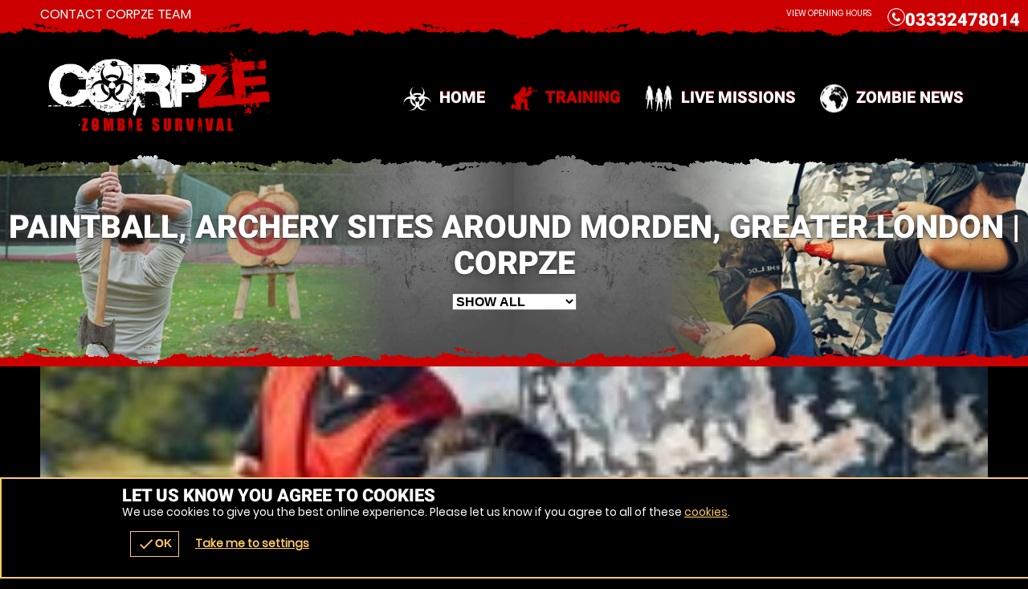

--- FILE ---
content_type: text/html; charset=UTF-8
request_url: https://corpze.com/en/venues/zombie-survival/morden-greater-london/oTown-25512
body_size: 10058
content:
<!DOCTYPE html><html lang="en"><head><title>Paintball, Archery sites Around Morden, Greater London | Corpze</title><link rel="preconnect" href="https://ajax.googleapis.com" crossorigin/><link rel="preload" href="/images/fonts/roboto/roboto-v20-latin-900.woff2" as="font" crossorigin="anonymous"><link rel="preload" href="/images/fonts/poppins/poppins-v9-latin-regular.woff2" as="font" crossorigin="anonymous"><link rel="preconnect" href="https://fonts.gstatic.com" crossorigin="anonymous"><meta http-equiv="content-Type" content="text/html; charset=utf-8"/><meta name="distribution" content="global"/><meta name="resource-type" content="document"/><meta name="robots" content="all"/><meta name="viewport" content="width=device-width,   initial-scale=1.0"/><link rel="apple-touch-icon" href="/images/logos/57x57/corpze/logo.jpg"/><link rel="apple-touch-icon" sizes="72x72" href="/images/logos/72x72/corpze/logo.jpg"/><link rel="apple-touch-icon" sizes="114x114" href="/images/logos/114x114/corpze/logo.jpg"/><meta name="google-site-verification" content=""/><meta name="description" content="Find a Paintball, Archery site in Morden, Greater London, prices from &pound;25.00. We have 21 Paintball, Archery sites in and around Morden, Greater London."/><meta name="keywords" content="Corpze, Paintball, Archery, Action Sports, Paintball, Archery Network"/><meta property="og:url" content="https://corpze.com/en/venues/zombie-survival/morden-greater-london/oTown-25512"/><meta property="og:title" content="Paintball, Archery sites Around Morden, Greater London | Corpze"/><meta property="og:description" content="Find a Paintball, Archery site in Morden, Greater London, prices from &pound;25.00. We have 21 Paintball, Archery sites in and around Morden, Greater London."/><meta property="og:image" content="https://corpze.com/images/logos/200x200/corpze/logo.jpg"/><meta property="og:app_id" content="563403913835914"/><meta http-equiv="X-UA-Compatible" content="IE=edge"/><link rel="canonical" href="https://corpze.com/en/venues/zombie-survival/morden-greater-london/oTown-25512"/><style type="text/css">@media only screen and (max-width:980px){.page-vouchers #buy .r2 .c:first-of-type{clear:both}}@media only screen and (max-width:700px){#voucher #buy .r2 .c{width:100%!important}}.nowebp #wrap,.lazyBG,.lazys{background-image:none!important}.nowebp #wrap,#wrap.lazyBG,.body.lazyBG,.fadeBg span:nth-child(2).lazyBG,.scrollr #header.lazyBG{background-image:none!important}iframe.lazy[data-loader=youtube]{width:100%}iframe.lazy[data-loader=youtube]{background-size:cover;display:block;margin:auto;background-image:url(/images/loading/yt-lazy.jpg);background-repeat:no-repeat}</style><style>@media only screen and (max-width:700px){#ctas .r2b.r>.c,#ctas .r2.r>.c{width:50%!important;float:left!important}#ctas .r2b,#footer .r5>.c:last-of-type{width:90%!important}}</style><link href="/favicon/corpze/favicon.jpg" rel="shortcut icon" type="image/ico"/></head><body class="mozilla5 unknown corpze responsive  l1 dark noscript"><div class="GB"><div id="wrap" class="waslazyBG page-venues lg multi3 oTown oTown25512 sub-zombie-survival"><noscript><style>.pre-loader{display:none}</style></noscript><div class="mobiWrap"><div class="body "><div id="header" class="waslazyBG"><div class="wrapper"><p id="BRANDH1js" class="logo corpze"><a id="BRANDLOGOjs" href="/" name="venues" class="lazy" data-src="/images/logos/corpze/logo.png">Corpze Paintball, Archery</a></p><div class="nav noEvent"><div id="navigation"><ul id="menu" class="reset"><li class="mobiMenu"><b><a href="#"><span class="icon"><span></span><span></span><span></span></span> Menu </a></b><ul class="main r reset"><li class="c"><a href="/" class="w h2 h">Home</a></li><li class="c current"><a href="/en/training" class="w h2 h">Training</a></li><li class="c"><a href="/en/missions" class="w h2 h">Live Missions</a></li><li class="c"><a href="/blog" class="w h2 h">Zombie News</a></li></ul><ul class="sub r reset"><li class="c"><a href="/en/contact" class="w h4 h">contact Corpze Team</a></li></ul></li><li class="back"><a href="#" title="Back"><span></span>Back</a></li></ul></div></div><div class="contact"><p class="tel"><a href="tel:03332478014" title="Call 03332478014"><span>Call</span><b class="tel2">03332478014</b></a></p><ul class="r rA reset"><li class="c"><div class="w"><a href="/en/contact" class="voucherLink" title="Opening Hours">View Opening Hours</a></div></li><li class="c"><div class="w"></div></li></ul></div><style>@media only screen and (min-width:701px) and (max-width:880px){#header .search.popup2{right:30px!important}.tel2{display:none!important}}</style></div><div class="bg"><span></span><span></span><span></span><span></span><span></span></div></div><div id="content"><div class="wrapper main_page_content"><script> function applyOAct(){if(typeof($)==='undefined'||typeof($.getScript)==='undefined'||typeof(attachEvents)=='undefined'){return setTimeout(applyOAct,250)}$('input[name=oAct]').val('1-7-11-12-28-33-213-219-222-225-226-227')}applyOAct(); </script><div class="fadeBg"><span></span> <span></span> <span></span> <span></span></div><div id="act1,7,11,12,28,33,213,219,222,225,226,227"><div id="head"><div class="s"><h1 class="h1 h">Paintball, Archery sites Around Morden, Greater London | Corpze</h1><select class="actSelect as2" title="filter by experience type"><option value="any" selected="selected">SHOW ALL</option><option value="1">Outdoor Paintball</option><option value="7">Laser Combat</option><option value="11">Archery</option><option value="12">Crossbows</option><option value="28">Air Rifle Ranges</option><option value="33">Airsoft</option><option value="213">Axe Throwing</option><option value="219">Combat Archery</option><option value="222">Survival Skills</option><option value="225">Zombie Survival</option><option value="226">Escape Rooms</option><option value="227">Laser Elite Ops</option></select></div></div><div class="s"><div id="nearest" class="plugin"><p class="intro"><b class="wrap heading3">Below are the 100 nearest locations to <span class="TOWNSEARCHNAMEjs">Morden, Greater London</span>.</b></p><ul class="venueslist reset"><li id="venue-IQ20277" class="venue"><span class="wrap"><span class="imgs polaroids sm"><span class="img img1"></span><span class="img img2 lazy" data-src="/images/geronigo/200by200/7554.jpeg"></span></span><ul class="fR reset"><li class="button  b1"><a href="/en/venue/oVenue-IQ20277_oVenAct-219" rel="pageVenue_oVenue-IQ20277_oVenAct-219" name="venueWindow" title="availability and more information">Book Now <b>Limited Spaces!</b></a></li></ul><h2 class="tit"><a href="/en/venue/oVenue-IQ20277_oVenAct-219" rel="pageVenue_oVenue-IQ20277_oVenAct-219" title="Wimbledon Combat Archery" name="venueWindow"><span class="ven">Wimbledon</span> <span class="act">Combat Archery</span></a></h2><dfn class="min-age" title="Minimum Age is 7"><span>Min. Age</span> 7</dfn><p class="distance h">From &pound;39.99 | 2.3 miles<span>&nbsp;from Morden, Greater London</span></p></span></li><li id="venue-IQ10388" class="venue"><span class="wrap"><span class="imgs polaroids sm"><span class="img img1"></span><span class="img img2 lazy" data-src="/images/geronigo/200by200/8435.JPG"></span></span><ul class="fR reset"><li class="button  b1"><a href="/en/venue/oVenue-IQ10388_oVenAct-222" rel="pageVenue_oVenue-IQ10388_oVenAct-222" name="venueWindow" title="availability and more information">Book Now <b>Limited Spaces!</b></a></li></ul><h2 class="tit"><a href="/en/venue/oVenue-IQ10388_oVenAct-222" rel="pageVenue_oVenue-IQ10388_oVenAct-222" title="Barnes, London Survival Skills" name="venueWindow"><span class="ven">Barnes, London</span> <span class="act">Survival Skills</span></a></h2><dfn class="min-age" title="Minimum Age is 10"><span>Min. Age</span> 10</dfn><p class="distance h">From &pound;67.00 | 5.9 miles<span>&nbsp;from Morden, Greater London</span></p></span></li><li id="venue-IQ20003" class="venue"><span class="wrap"><span class="imgs polaroids sm"><span class="img img1"></span><span class="img img2 lazy" data-src="/images/geronigo/200by200/7454.JPG"></span></span><ul class="fR reset"><li class="button  b1"><a href="/en/venue/oVenue-IQ20003_oVenAct-222" rel="pageVenue_oVenue-IQ20003_oVenAct-222" name="venueWindow" title="availability and more information">Book Now <b>Limited Spaces!</b></a></li></ul><h2 class="tit"><a href="/en/venue/oVenue-IQ20003_oVenAct-222" rel="pageVenue_oVenue-IQ20003_oVenAct-222" title="Dulwich, London Survival Skills" name="venueWindow"><span class="ven">Dulwich, London</span> <span class="act">Survival Skills</span></a></h2><dfn class="min-age" title="Minimum Age is 10"><span>Min. Age</span> 10</dfn><p class="distance h">From &pound;68.00 | 5.9 miles<span>&nbsp;from Morden, Greater London</span></p></span></li><li id="venue-IQ20274" class="venue"><span class="wrap"><span class="imgs polaroids sm"><span class="img img1"></span><span class="img img2 lazy" data-src="/images/geronigo/200by200/7532.jpeg"></span></span><ul class="fR reset"><li class="button  b1"><a href="/en/venue/oVenue-IQ20274_oVenAct-219" rel="pageVenue_oVenue-IQ20274_oVenAct-219" name="venueWindow" title="availability and more information">Book Now <b>Limited Spaces!</b></a></li></ul><h2 class="tit"><a href="/en/venue/oVenue-IQ20274_oVenAct-219" rel="pageVenue_oVenue-IQ20274_oVenAct-219" title="Beckenham, Kent Combat Archery" name="venueWindow"><span class="ven">Beckenham, Kent</span> <span class="act">Combat Archery</span></a></h2><dfn class="min-age" title="Minimum Age is 7"><span>Min. Age</span> 7</dfn><p class="distance h">From &pound;39.99 | 6.2 miles<span>&nbsp;from Morden, Greater London</span></p></span></li><li id="venue-IQ20640" class="venue"><span class="wrap"><span class="imgs polaroids sm"><span class="img img1"></span><span class="img img2 lazy" data-src="/images/geronigo/200by200/68777.webp"></span></span><ul class="fR reset"><li class="button  b1"><a href="/en/venue/oVenue-IQ20640_oVenAct-219" rel="pageVenue_oVenue-IQ20640_oVenAct-219" name="venueWindow" title="availability and more information">Book Now <b>Limited Spaces!</b></a></li></ul><h2 class="tit"><a href="/en/venue/oVenue-IQ20640_oVenAct-219" rel="pageVenue_oVenue-IQ20640_oVenAct-219" title="Lambeth Combat Archery" name="venueWindow"><span class="ven">Lambeth</span> <span class="act">Combat Archery</span></a></h2><dfn class="min-age" title="Minimum Age is 10"><span>Min. Age</span> 10</dfn><p class="distance h">From &pound;31.99 | 7.5 miles<span>&nbsp;from Morden, Greater London</span></p></span></li><li id="venue-IQ21269" class="venue"><span class="wrap"><span class="imgs polaroids sm"><span class="img img1"></span><span class="img img2 lazy" data-src="/images/geronigo/200by200/../../activities/300by250/226/1.jpg"></span></span><ul class="fR reset"><li class="button  b1"><a href="/en/venue/oVenue-IQ21269_oVenAct-226" rel="pageVenue_oVenue-IQ21269_oVenAct-226" name="venueWindow" title="availability and more information">Book Now <b>Limited Spaces!</b></a></li></ul><h2 class="tit"><a href="/en/venue/oVenue-IQ21269_oVenAct-226" rel="pageVenue_oVenue-IQ21269_oVenAct-226" title="Uxbridge Road, London Escape Rooms" name="venueWindow"><span class="ven">Uxbridge Road, London</span> <span class="act">Escape Rooms</span></a></h2><dfn class="min-age" title="Minimum Age is 10"><span>Min. Age</span> 10</dfn><p class="distance h">From &pound;33.99 | 7.9 miles<span>&nbsp;from Morden, Greater London</span></p></span></li><li><span class="wrap"><span class="imgs polaroids sm"><span class="img img1"></span><span class="img img2 lazy" data-src="/images/geronigo/200by200/52620.jpeg"></span></span><ul class="fR reset"><li class="button  b1"><a class="noajax" href="https://geronigo.com/en/combat-archery/centre/walworth?venue_id=1017636&activity_id=219" title="availability and more information">Book Now <b>Limited Spaces!</b></a></li></ul><h2 class="tit"><a href="https://geronigo.com/en/combat-archery/centre/walworth?venue_id=1017636&activity_id=219" title="Walworth  Combat Archery" class="noajax" name="venueWindow"><span class="ven">Walworth </span> <span class="act">Combat Archery</span></a></h2><dfn class="min-age" title="Minimum Age is 11"><span>Min. Age</span> 11</dfn><p class="distance h">From &pound;34.99 | 8 miles<span>&nbsp;from Morden, Greater London</span></p></span></li><li id="venue-IQ20000" class="venue"><span class="wrap"><span class="imgs polaroids sm"><span class="img img1"></span><span class="img img2 lazy" data-src="/images/geronigo/200by200/7432.JPG"></span></span><ul class="fR reset"><li class="button  b1"><a href="/en/venue/oVenue-IQ20000_oVenAct-222" rel="pageVenue_oVenue-IQ20000_oVenAct-222" name="venueWindow" title="availability and more information">Book Now <b>Limited Spaces!</b></a></li></ul><h2 class="tit"><a href="/en/venue/oVenue-IQ20000_oVenAct-222" rel="pageVenue_oVenue-IQ20000_oVenAct-222" title="Croydon Survival Skills" name="venueWindow"><span class="ven">Croydon</span> <span class="act">Survival Skills</span></a></h2><dfn class="min-age" title="Minimum Age is 10"><span>Min. Age</span> 10</dfn><p class="distance h">From &pound;68.00 | 8.4 miles<span>&nbsp;from Morden, Greater London</span></p></span></li><li id="venue-IQ20159" class="venue"><span class="wrap"><span class="imgs polaroids sm"><span class="img img1"></span><span class="img img2 lazy" data-src="/images/geronigo/200by200/8706.jpeg"></span></span><ul class="fR reset"><li class="button  b1"><a href="/en/venue/oVenue-IQ20159_oVenAct-219" rel="pageVenue_oVenue-IQ20159_oVenAct-219" name="venueWindow" title="availability and more information">Book Now <b>Limited Spaces!</b></a></li></ul><h2 class="tit"><a href="/en/venue/oVenue-IQ20159_oVenAct-219" rel="pageVenue_oVenue-IQ20159_oVenAct-219" title="Leatherhead, Surrey Combat Archery" name="venueWindow"><span class="ven">Leatherhead, Surrey</span> <span class="act">Combat Archery</span></a></h2><dfn class="min-age" title="Minimum Age is 7"><span>Min. Age</span> 7</dfn><p class="distance h">From &pound;37.99 | 9.5 miles<span>&nbsp;from Morden, Greater London</span></p></span></li><li id="venue-10791" class="venue"><span class="wrap"><span class="imgs polaroids sm"><span class="img img1"></span><span class="img img2 lazy" data-src="/images/geronigo/200by200/5202.JPG"></span></span><ul class="fR reset"><li class="button  b1"><a href="/en/venue/oVenue-10791_oVenAct-33" rel="pageVenue_oVenue-10791_oVenAct-33" name="venueWindow" title="availability and more information">Book Now <b>Limited Spaces!</b></a></li></ul><h2 class="tit"><a href="/en/venue/oVenue-10791_oVenAct-33" rel="pageVenue_oVenue-10791_oVenAct-33" title="Croydon Airsoft" name="venueWindow"><span class="ven">Croydon</span> <span class="act">Airsoft</span></a></h2><dfn class="min-age" title="Minimum Age is 11"><span>Min. Age</span> 11</dfn><p class="distance h">From &pound;52.99 | 9.1 miles<span>&nbsp;from Morden, Greater London</span></p></span></li></ul><ul class="buttons reset"><li class="button b1 mapButton"><a href="/en/venues-map/oTown-25512" title="View Map">View Map</a></li></ul></div></div></div><div id="ctas"><div class="wrap"><div class="s"><ul class="r2b r reset"><li class="c"><div class="w"><a href="/en/locations" id="map" title="View All Locations" class="voucherLink img lazyBG"><span class="h digit3"><span class="h4 h">Over</span><b class="h1 h">260</b><span>sites</span></span></a></div></li><li class="c"><div class="w"><a href="/en/network" id="stamp" title="The UK's Largest Action Sports Network" class="voucherLink lazyBG">Network Information</a></div></li></ul><div id="testimonial" class="plugin c"><div class="w"><span class="imgs"><span class="img"></span></span><p class="test h2 h">"We all had an amazing time learning to axe throw, the team were fantastic! "</p><p class="auth h4 h"><a href="#" class="venueLink" title="Broxbourne  Axe Throwing"><span></span>Samantha Nicolle, Broxbourne  Axe Throwing</a></p><span class="rating"><span class="star4" style="background-image:url(/images/ratings/4star.png);">RATED 4 out of 5</span></span><p class="button"><a href="/en/reviews" class="voucherLink" title="Reviews">View Reviews</a></p></div></div></div></div></div><script> function reinit_searchbox(){if(typeof($)=='undefined'||typeof($.getScript)==='undefined'){setTimeout(reinit_searchbox,500);return}$('.townSearchBox').off('mousedown');$('.townSearchBox').on('mousedown',function(){if($(this).attr('id')===undefined||$(this).data('inited')===undefined){initiateSearchBox();$('.townSearchBox').each(function(e){$(this).data('inited',true)})}})}reinit_searchbox(); </script><style>#venueLi3 li .img{max-width:180px;background-size:cover;min-height:100px}@media only screen and (min-width:701px){.page-venues #venueLi3 li p.button{position:absolute;bottom:-10px;right:0}}@media only screen and (max-width:700px){#links li{margin-bottom:7px;margin-top:8px}}</style></div></div></div></div><div id="footer"><div class="wrap"><ul class="r5 r reset"><li id="company" class="section c"><div class="w"><p class="h3 h READMOREjs"><span class="arrow"></span>Corpze</p><ul class="READMORECONTENTjs reset"><li><a href="/" title="Corpze">Home</a></li><li><a href="/en/training" title="Zombie Survival Training">Training</a></li><li><a href="/en/missions" title="Zombie Missions">Live Missions</a></li><li><a href="/blog" target="_blank" title="Zombie News">Zombie News</a></li><li><a href="/en/contact" title="Contact Corpze">Contact Corpze</a></li><li><a href="/en/faqs" title="FAQs">FAQs</a></li><li><a href="/en/terms" title="terms and conditions">Terms &amp; Conditions</a></li></ul></div></li><li id="locations" class="section c"><div class="w"><p class="h3 h READMOREjs"><span class="arrow"></span> Outbreak Zones</p><div class="READMORECONTENTjs"><ul class="footer-locations reset"><li class='first'><a href="/en/zombie-survival/around/london-greater-london?town_id=23269" name="venues" title="Zombie Survival London">London</a></li><li><a href="/en/zombie-survival/around/brighton-brighton-hove?town_id=6259" name="venues" title="Zombie Survival Brighton">Brighton</a></li><li><a href="/en/zombie-survival/around/bournemouth?town_id=5683" name="venues" title="Zombie Survival Bournemouth">Bournemouth</a></li><li><a href="/en/zombie-survival/around/oxford-oxfordshire?town_id=27753" name="venues" title="Zombie Survival Oxford">Oxford</a></li><li><a href="/en/zombie-survival/around/reading?town_id=29540" name="venues" title="Zombie Survival Reading">Reading</a></li><li><a href="/en/zombie-survival/around/aylesbury-buckinghamshire?town_id=2859" name="venues" title="Zombie Survival Aylesbury">Aylesbury</a></li><li><a href="/en/zombie-survival/around/croydon-greater-london?town_id=1094518" name="venues" title="Zombie Survival Croydon">Croydon</a></li><li><a href="/en/zombie-survival/around/southampton?town_id=33299" name="venues" title="Zombie Survival Southampton">Southampton</a></li><li><a href="/en/zombie-survival/around/milton-keynes-buckinghamshire?town_id=232285" name="venues" title="Zombie Survival Milton Keynes">Milton Keynes</a></li><li class='last'><a href="/en/zombie-survival/around/crawley-west-sussex?town_id=10452" name="venues" title="Zombie Survival Crawley">Crawley</a></li><li><a href="/en/locations" title="View all sites">&raquo; View all sites</a></li></ul></div></div></li><li class="section c"><div class="w"><p class="h3 h READMOREjs"><span class="arrow"></span>Training Facilities</p><div class="READMORECONTENTjs"><ul class="reset"><li><a href="/en/training/oAct-1" title="Paintball">Paintball</a></li><li><a href="/en/training/oAct-7" title="Laser Combat">Laser Combat</a></li><li><a href="/en/training/oAct-33" title="Airsoft">Airsoft</a></li><li><a href="/en/training/oAct-219" title="Combat Archery">Combat Archery</a></li><li><a href="/en/training/oAct-227" title="Laser Elite Ops">Laser Elite Ops</a></li><li><a href="/en/training/oAct-11" title="Archery">Archery</a></li><li><a href="/en/training/oAct-12" title="Crossbows">Crossbows</a></li><li><a href="/en/training/oAct-28" title="Air Rifle Ranges">Air Rifle Ranges</a></li><li><a href="/en/training/oAct-213" title="Axe Throwing">Axe Throwing</a></li><li><a href="/en/training/oAct-222" title="Survival Skills">Survival Skills</a></li><li><a href="/en/training/oAct-226" title="Escape Rooms">Escape Rooms</a></li></ul></div></div></li><li id="official" class="section c"><div class="w"><p class="h3 h READMOREjs"><span class="arrow"></span>Company</p><div class="READMORECONTENTjs"><p><strong>Registered Company:</strong> Geronigo, Hammerain House, Hookstone Avenue, Harrogate, HG2 8ER</p><p class="company-reg">UK registered company Nr: 11456553 |  Registered for VAT nr: 318 5012 28</p><p class="footer-terms">Copyright &copy; published under license by Go Ballistic Ltd, 1998 - 2026. All images and text are protected by copyright and/or registered trademarks. Reproduction without prior consent in writing will result in legal action. Images are representative Zombie Survival and not necessarily of a specific venue. Drive times are approximate and only meant as a guide. You are advised to confirm journey times before making travel plans. All details were correct at time of publishing and may be subject to change without notice. E &amp; O E.</p><br/><a href="/sitemap.xml" name="Sitemap" title="sitemap" target="_blank">Site Map</a></div></div></li></ul><div class="footer"><div class="wrap r"><div class="c"><div class="w"><h4 class="h3 h">Join the Fight, New Recruits Needed</h4></div></div><div class="social c"><div class="w"><p class="h3 h">Join The Conversation</p><ul class="bookmarks_32 reset"><li class="facebook"><a href="https://www.facebook.com/joincorpze" rel="nofollow" target="_blank" title="Facebook">Facebook</a></li><li class="instagram"><a href="https://www.instagram.com/geronigo" rel="nofollow" target="_blank" title="Instagram">Instagram</a></li></ul><span class="likeitxxx"></span></div></div></div></div></div></div></div></div> </div><link async href="/onflycss/5.8/30a4aa21e5e4da8e03f6733c7a0a9992.css/:images:/:img:/templateResponsive:corpze:stylesheet/templateResponsive:corpze:theme//PHP/templateResponsive:stylesheet-3/templateResponsive:corpze:stylesheet-3/" rel="stylesheet" type="text/css"/><style>@font-face{font-family:Roboto;font-display:swap;src:local('Roboto'),url(https://fonts.gstatic.com/s/roboto/v18/KFOlCnqEu92Fr1MmYUtfBBc4AMP6lQ.woff2) format('woff2'),url(https://fonts.gstatic.com/s/roboto/v15/b9PWBSMHrT2zM5FgUdtu0aCWcynf_cDxXwCLxiixG1c.ttf) format('ttf')}@font-face{font-family:Poppins;font-display:swap;src:local('Poppins'),url(https://fonts.gstatic.com/s/poppins/v5/pxiEyp8kv8JHgFVrJJfecnFHGPc.woff2) format('woff2'),url(https://fonts.googleapis.com/css?family=Poppins)}</style><script> var login='0';var resourceImg='/img/';var resourceImages='/images/';iqREF='0';websiteID=2;snow=0;cloud=1;mapSet=1;ext=1;wid=1;brand="Corpze";voucherBrand="corpze";template="responsive";page="venues";curr="&pound;";agent="mozilla5";theme="corpze";build=0;cntryZoom='';date="Wednesday:21:January:2026";xoAct='0';xfAct='0';oAct='1,7,11,12,28,33,213,219,222,225,226,227';oCat='0';actFlag='';oTown='25512';oAge='any';oBudget='any';oVenue='0';oVenAct='0';cntry='GB';conti='any';listNr='20';mapNr='200';pdID='0';forID='0';cdID='0';oGift='any';oExp='any';website='';iqREF='0';app='';websiteType='multiactivity';mobiSet='0';devtest='0';siteUrl='corpze.com';tsCntry='GB';tsConti='any';filtAgent='%';filtBack=30;filtBrand='%';filtOrder='published';filtSearch='';filtStatus='%';filtType='%';filPage=0;filtPeriod='today';filtTemplate='0';defxoAct="0";defxfAct="0";defoAct="1,7,11,12,28,33,213,219,222,225,226,227";defoCat="0";defoTown="geo";defoAge="any";defoBudget="any";defcntry="GB";defconti="any";deflistNr="20";defmapNr="200";defpdID="0";defcdID="0";defforID="0";defoGift="any";defoExp="any";defwebsite="";sessID="0";wType="all";var plugs='_plug-';redemptioncode="";if(plugs=='_plug-'){plugs=''} </script><script> userlat='';userlon=''; </script><script> function loadMapHS(){if(typeof($)==='undefined'||typeof($.getScript)==='undefined'){return setTimeout(loadMapHS,100)}if(typeof(google)=='undefined'||typeof(google.maps)=='undefined'){let _timeout=1000;if(window.screen.availWidth<=800){_timeout+=2000}setTimeout(function(){$.getScript("//maps.googleapis.com/maps/api/js?key=AIzaSyCL8S0-DXPDDWhj_UkSy6FVbZSD5rKdhjk&sensor=false&libraries=marker",autoload_map);$.getScript("/js/markerClustererNew.js");return},_timeout)}}function autoload_map(){if(typeof(map_data)!="undefined"){populate_map(map_data)}} </script><script src="/onflyjs/5.8/48bf718eb0f05c7f6eb70e0bd92e482f.js/jquery-3.7.0.min/jquery-ui-1.13.0.min/jquery.compatibility/attached_events_pre/jquery.cookie/affiliates/gg_tracker/templateResponsive:template/familyTransition:vouchers1/familyTransition:map/templateResponsive:scroll/date/jquery-chosen/templateRezbot:apiInterfaceGeronigo/templateRezbot:apiConnect/geronigo/geronigo_check_it/geronigo_validation/templateResponsive:missions/templateResponsive:geronigo/jquery.lazy.common/attached_events_post/js.js"></script><img src="/images/ntfy/a1,7,11,12,28,33,213,219,222,225,226,227-pvenues" title="pixel" alt="pixel" height="1" width="1" fetchpriority="low"/><script type="text/javascript"> if(history&&(history.state==""||history.state==null)&&history.replaceState!=undefined){var extra_delay=0;if(window.innerWidth<=800){extra_delay=10000}setTimeout(function(){window.__lc=window.__lc||{};window.__lc.license=8012281;(function(){var lc=document.createElement('script');lc.type='text/javascript';lc.async=true;lc.src=('https:'==document.location.protocol?'https://':'http://')+'cdn.livechatinc.com/tracking.js';var s=document.getElementsByTagName('script')[0];s.parentNode.insertBefore(lc,s)})()},15000+extra_delay)} </script><script async data-src="https://www.googletagmanager.com/gtag/js?id=G-STL246R6D6" class="cookieScriptSrc" data-cookie="analytics"></script><script type="text/plain" data-cookie="analytics" class="cookieScript"> window.dataLayer=window.dataLayer||[];function gtag(){dataLayer.push(arguments)}gtag('js',new Date());gtag('config','G-STL246R6D6'); </script><script type="text/plain" data-cookie="marketing" class="cookieScript"> var fbDelay=1000;public function doFBTracking(){if(typeof(fbq)!='function'){setTimeout(function(){doFBTracking()},fbDelay)}else{fbq('init','1315429875140966');fbq('track','ViewContent');console.log('fbq')}};doFBTracking(); </script><div class="outer-wrapper"><div id="widget-geronigo-chatbot"><geronigo-chatbot api-url="https://apistage.geronigo.com/api/v1.1/" app-key="TAPwebapp" api-key="otherwebpub" brand-id="4699" class="geronigo-widget" widget-counter="1" lang="en" form="long" mode="live"></geronigo-chatbot><noscript><span>Call 03332478014 for vouchers and enquiries</span></noscript><style>#widget-geronigo-chatbot{height:0}#widget-geronigo-chatbot.livechat #geronigo-chatbot-button{display:none}#geronigo-chatbot .rezbot-chatbot,geronigo-chatbot .rezbot-chatbot-container,#geronigo-chatbot .geronigo-chatbot,geronigo-chatbot .geronigo-chatbot-container,geronigo-chatbot .rezbot-contact-form
geronigo-chatbot .geronigo-contact-form{z-index:200!important}#chat-widget-container{z-index:50!important;bottom:60px!important}</style><script> function liveChatVisible(){if(typeof($)=='undefined'||typeof($.getScript)==='undefined'){return setTimeout(liveChatVisible,2500)}var livechat=true;if($('#chat-widget-container').length==0||$('#chat-widget-container').css('visibility')=='hidden'){livechat=false}if(livechat){$('#widget-geronigo-chatbot').addClass('livechat')}else{if($('#geronigo-chatbot .geronigo-chatbot-container').length==0){$('#widget-geronigo-chatbot').removeClass('livechat')}}setTimeout(liveChatVisible,10000)}liveChatVisible();var chatbotform=0;function chatbotWithoutContactForm(){if(typeof($)=='undefined'||typeof($.getScript)==='undefined'){return setTimeout(chatbotWithoutContactForm,5000)}var removeChatbot=false;if($('.geronigo-chatbot geronigo-contact').length>0&&$('.geronigo-chatbot geronigo-contact').children().length==0){chatbotform++}if(chatbotform>1)removeChatbot=true;if(removeChatbot){$('geronigo-chatbot').empty()}else{}setTimeout(chatbotWithoutContactForm,1000)}chatbotWithoutContactForm(); </script><script> function applyWidgetChatbotTrackAttributes(){var gero_avail_elems=document.getElementsByTagName('geronigo-chatbot');if(gero_avail_elems.length>0&&typeof(globals)!='undefined'){geroAvail=gero_avail_elems[0];var aff=globals&&globals.track&&globals.track.affID?globals.track.affID:'';if(aff=='tagpm'){var tagrid=globals&&globals.track&&globals.track.tagrid?globals.track.tagrid:'';aff=aff+':'+tagrid}geroAvail.setAttribute('affiliate-id',aff);geroAvail.setAttribute('affiliateId',aff);geroAvail.setAttribute('adId',globals&&globals.track&&globals.track.adID?globals.track.adID:'');geroAvail.setAttribute('ad-id',globals&&globals.track&&globals.track.adID?globals.track.adID:'');geroAvail.setAttribute('bingad',globals&&globals.track&&globals.track.bingAD?globals.track.bingAD:'');geroAvail.setAttribute('gclid',globals&&globals.track&&globals.track.gclid?globals.track.gclid:'');geroAvail.setAttribute('fbad',globals&&globals.track&&globals.track.fbad?globals.track.fbad:'');geroAvail.setAttribute('splitTest',globals&&globals.splitTest&&globals.track.splitTest?globals.track.splitTest:'');geroAvail.setAttribute('split-test',globals&&globals.splitTest&&globals.track.splitTest?globals.track.splitTest:'')}else{setTimeout(function(){applyWidgetChatbotTrackAttributes()},250)}}applyWidgetChatbotTrackAttributes(); </script><div class="loaded"></div></div><script> if(typeof(rezbotScriptsCount)=='undefined'){var rezbotScriptsCount=0}rezbotScriptsCount++;function getDelay(){var _delay=500;if(window.screen.availWidth<=600){_delay+=1000}if(window.location.href.indexOf("geronigo")>-1){_delay+=1500}return _delay}var _delay=getDelay();if(typeof(_lrws_loaded)=='undefined'){_lrws_loaded=false}if(typeof(loadRezbotWidgetScripts)=='undefined'){function loadRezbotWidgetScripts(){if(typeof($)=='undefined'||typeof($.getScript)==='undefined'){return setTimeout(loadRezbotWidgetScripts,50)}$(".geronigo-widget").siblings('.loaded').empty();setTimeout(function(){$("#widget-geronigo-chatbot .loaded").load("https://geronigo.com/hack/widget?brand_id=4699&lang=en&website=geronigo.com&tag=false&widget=geronigo-chatbot");setTimeout(function(){_lrws_loaded=true},500)},_delay);_delay=150}function loadExtraRezbotWidgetScripts(widget){widget=widget.replace('rezbot-','').replace('geronigo-','');if(typeof(loadGeroModule)=='undefined'||!_lrws_loaded){return setTimeout(function(){loadExtraRezbotWidgetScripts(widget)},100)}setTimeout(function(){console.log('loadGeroModule(',widget,')');loadGeroModule(widget)},100)}}if(typeof(widgetsLoaded)=='undefined'&&rezbotScriptsCount<=1){loadRezbotWidgetScripts()}else{loadExtraRezbotWidgetScripts('geronigo-chatbot')} </script><style>#widget-geronigo-chatbot{display:inline-block;float:left}.geronigo-chatbot{width:300px;;height:800px!important}#widget-geronigo-chatbot form label{background:none;box-shadow:none}#widget-geronigo-chatbot{font-size:16px}#widget-geronigo-chatbot input,#widget-geronigo-chatbot textarea{color:#000}</style></div><script type="application/ld+json"> {"@context":"http://schema.org","@type":"Organization","name":"Corpze","legalName":"Go Ballistic Ltd","url":"https://corpze.com","logo":"https://corpze.com/images/logos/200x200/corpze/logo.jpg","foundingDate":"1st March 1998","address":{"@type":"PostalAddress","streetAddress":"Hammerain House, Hookstone Avenue","addressLocality":"Harrogate","addressRegion":"North Yorkshire","postalCode":"HG2 8ER","addressCountry":"UK"},"sameAs":["https:\/\/en-gb.facebook.com\/joincorpze","https:\/\/www.instagram.com\/geronigo","https:\/\/www.youtube.com\/channel\/UC2Km-ki8E-CNFMUNY3BVNvw\/videos"]}} </script><div id="cookiePrompt" style="display:none"><section><div id="privacy" style="display:block;" class="cookies-banner"><div id="privacy-prompt" class=""><h5 class="h2 h">Let us know you agree to cookies</h5><p> We use cookies to give you the best online experience. Please let
                        us know if you agree to all of these <a href="/en/cookies" class="link cookie-close" data-class="cookies">cookies</a>. </p><ul class="orb-banner-options"><li><button type="button" id="cookies-continue-button"><span class="icn">check</span>OK </button></li><li id="cookies-more"><a href="/en/cookies" class="link cookie-close" data-class="cookies">Take me to
                                settings</a></li></ul></div></div></section></div><style>div#cookiePrompt{display:block;position:fixed;bottom:0;width:auto;z-index:1000;background-color:#000;color:#fff;padding:10px;width:100%;border:solid 2px #feca64}div#cookiePrompt #privacy{max-width:1000px;margin:auto}div#cookiePrompt ul{list-style-type:none;font-weight:700;padding:0}div#cookiePrompt li{display:inline;padding:0 10px;list-style-type:none}div#cookiePrompt button{text-align:left;border:0}div#cookiePrompt button,div#cookiePrompt a{color:#feca64}div#cookiePrompt button .icn{display:inline}#cookiePrompt a{text-decoration:underline}div#cookiePrompt button{border:solid 1px!important;padding:4px 8px}</style><script> console.log('COOKIE CHECK JS');var cookiesList={"required":["ci_session","loginRecorded","PHPSESSID","GBTAPrezbotAffID","accept_cookies","affID"],"analytics":["__utma","__utmb","__utmc","__utmd","__utmt","__utmz","__utm","_ga","_gat","_gid"],"marketing":["_uetsid"],"social":["_fbp","datr"],"livechat":["lc","__lc","__livechat","bc_pv_end"]};function cookieChoice(cookie,choice){if(choice===undefined)choice=cookie;if(choice=='all'){$.cookie('accept_cookies',choice,{expires:30,path:'/',secure:true,samesite:'strict'});refreshChoices();return}if(choice==''){$.removeCookie('accept_cookies',{expires:0,path:'/',secure:true,samesite:'strict'});clearCookies();refreshChoices();return}if(choice=='none'||choice=='required'){$.cookie('accept_cookies','none',{expires:30,path:'/',secure:true,samesite:'strict'});clearCookies();refreshChoices();return}var c_current=$.cookie('accept_cookies')||'';if(c_current=='none'){c_current='required'}var c_all='required,analytics,marketing,social,livechat';if(c_current=='all'){c_current=c_all}c_current=c_current.split(',');console.log(c_current,c_all);if(choice=='+'){if(!cookieAllowed(cookie)){console.log(c_current.join(','));c_current=c_current.join(',')+','+cookie;console.log(c_current,c_current.length,c_all.length);if(c_current.length==c_all.length){c_current='all'}$.cookie('accept_cookies',c_current,{expires:30,path:'/',secure:true,samesite:'strict'});refreshChoices()}}if(choice=='-'){if(cookieAllowed(cookie)){var pos=c_current.indexOf(cookie);console.log(c_current);c_current=c_current.filter(function(el){return el!=cookie});console.log(c_current);$.cookie('accept_cookies',c_current.join(','),{expires:30,path:'/',secure:true,samesite:'strict'});refreshChoices()}}}function cookieEvents(){if(typeof($)=='undefined'||typeof($.getScript)==='undefined'||typeof($.cookie)==='undefined'){return setTimeout(cookieEvents,500)}enableCookiesScript();refreshChoices();$('#cookies-continue-button').off('click');$('#cookies-continue-button').on('click',function(){cookieChoice('all')});$('.cookie-close').off('mouseup');$('.cookie-close').on('mouseup',function(){if(!$.cookie('accept_cookies')||$.cookie('accept_cookies')=='none'){cookieChoice('none')}});$('.cookieChoice').off('click');$('.cookieChoice').on('click',function(){cookieChoice($(this).data('cookie'),$(this).data('choice'));if($(this).is('a'))return})}function cookiePrefs(){var accept=$.cookie('accept_cookies');if(accept=='all'){accept='required,analytics,marketing,social,livechat'}if(accept=='none'||accept==''||accept==undefined){accept=['required']}else{accept=accept.split(',')}return accept}function cookieAllowed(cookie){var accept=cookiePrefs();for(var a in accept){var acc=accept[a];if(acc==cookie)return true;for(var ck in cookiesList[acc]){var c=cookiesList[acc][ck];if(cookie.indexOf(c)===0)return true}}return false}function enableCookiesScript(retry=0){if(!retry){setTimeout(function(){enableCookiesScript(1)},50);return}$('.cookieScriptSrc').each(function(){var ctype=$(this).data('cookie');var no_check=false;if(globals.track.tagrid!=''||globals.track.gclid!=''||globals.track.fbad!=''||globals.fbad){no_check=true}if(no_check||cookieAllowed(ctype)){$(this).attr('type','application/javascript');this.src=$(this).data('src')}});$('.cookieScript[type="text/plain"]').each(function(){var ctype=$(this).data('cookie');var no_check=false;if(globals.track.tagrid!=''||globals.track.gclid!=''||globals.track.fbad!=''||globals.fbad){no_check=true}if(no_check||cookieAllowed(ctype)){$(this).attr('type','application/javascript');eval($(this).text())}})}function clearCookies(){var theCookies=document.cookie.split(';');var accept=cookiePrefs();for(var i in theCookies){var c=theCookies[i].split('=')[0].trim(' ');console.log(c);if(!cookieAllowed(c)){$.removeCookie(c);$.removeCookie(c,{expires:0,path:'/',domain:'.'+location.hostname});console.log('cleared',c)}}}function refreshChoices(){if($.cookie('accept_cookies')!=''&&$.cookie('accept_cookies')!==undefined)$('#cookiePrompt').hide();else
                    $('#cookiePrompt').show();$('.cookieDisp').each(function(el,e){var c=$(this).data('cookie');var val=$(this).data('val');if(val===true||val===false){var res=cookieAllowed(c);$(this).removeClass('green');$(this).removeClass('red');if(res&&val===true){$(this).addClass('green')}if(!res&&val===false){$(this).addClass('red')}}else{$(this).html($.cookie(c))}});enableCookiesScript()}cookieEvents(); </script><script> function townSearchFunc(){if(typeof($)=='undefined'||typeof($.each)=='function'){return setTimeout(townSearchFunc,100)}else{$('.TOWNSEARCHNAMEjs').each(function(key,val){$(val).replaceWith('Morden, Greater London')})}}townSearchFunc(); </script><script> cntry="GB";page="Venues";brand_id="4699";theme_code="cpz";oTown="25512";lat="51.3945";lon="-0.192884";activity_id="1,7,11,12,28,33,213,219,222,225,226,227";fAct=["1","7","11","12","28","33","213","219","222","225","226","227"];xfAct=[]; </script></body></html><!-- from geronigo_cache_template cached -->

--- FILE ---
content_type: text/css;charset=UTF-8
request_url: https://corpze.com/onflycss/5.8/30a4aa21e5e4da8e03f6733c7a0a9992.css/:images:/:img:/templateResponsive:corpze:stylesheet/templateResponsive:corpze:theme//PHP/templateResponsive:stylesheet-3/templateResponsive:corpze:stylesheet-3/
body_size: 46674
content:
/*cached @ 2026-01-20 13:49:32*/
/*loaded from file 2026-01-20 13:49:32*/.lazyBG{background-image:none !important}*{margin:0;padding:0;-webkit-font-smoothing:subpixel-antialiased !important}html{width:100%;height:100%;margin:0 0 1px 0}body{height:100%;font-family:Arial,Helvetica,sans-serif;font-size:10px}a,a:active,a:focus{outline:0}a{text-decoration:none}a:hover{text-decoration:underline}a img{border:0}h1 a{text-indent:-5000px;overflow:hidden;display:block}h2,h3,h4{margin:0 0 15px 0 !important;font-size:14px;font-weight:bold}p{line-height:18px;margin:0 0 15px 0;font-size:14px}.desc{line-height:18px;margin:0 0 15px 0;font-size:14px}.desc p{white-space:normal}ul,ol{margin:0 0 15px 0;padding:0 0 0 15px}.reset{margin:0;padding:0;list-style-type:none}li{line-height:18px;font-size:14px}dfn{cursor:pointer}input,textarea,select,button{font-family:Arial,Helvetica,sans-serif;font-size:14px;font-weight:bold}button{width:auto;overflow:visible;cursor:pointer}input:focus::-webkit-input-placeholder{color:transparent !important}input:focus::-moz-placeholder{color:transparent !important}input:focus:-moz-placeholder{color:transparent !important}label.checkbox input{width:15px}label.checkbox span{height:15px;line-height:15px;margin:0;float:left}.flash{z-index:0}.clear{overflow:hidden;clear:both}hr{display:none}br{line-height:0}a,p,div,dl,dt,dd,ul,ol,li,button,img,span,address,cite,small{background-color:transparent}#content a{font-weight:bold}.img{display:block}.button{border-width:0 1px 1px 0;border-style:solid}.button a,.button button{height:28px;line-height:28px;padding:0;border-width:1px;border-style:solid;font-size:14px;font-weight:bold;text-align:center;display:block}.button a:hover{text-decoration:none}.button a em,.button button em{display:none}.chzn-container,.chosen-container{position:relative;display:inline-block;vertical-align:middle;font-size:13px;zoom:1;*display:inline;-webkit-user-select:none;-moz-user-select:none;user-select:none}.chzn-container,.chosen-container *{-webkit-box-sizing:border-box;-moz-box-sizing:border-box;box-sizing:border-box}.chzn-container .chzn-drop,.chosen-container .chosen-drop{position:absolute;top:100%;left:-9999px;z-index:1010;width:100%;border:1px solid #aaa;border-top:0;background:#fff;box-shadow:0 4px 5px rgba(0,0,0,0.15)}.chzn-container.chzn-with-drop .chzn-drop,.chosen-container.chosen-with-drop .chosen-drop{left:0}.chzn-container a,.chosen-container a{cursor:pointer}.chzn-container .search-choice .group-name,.chosen-container .search-choice .group-name,.chzn-container .chzn-single .group-name,.chosen-container .chosen-single .group-name{margin-right:4px;overflow:hidden;white-space:nowrap;text-overflow:ellipsis;font-weight:normal;color:#999}.chzn-container .search-choice .group-name:after,.chosen-container .search-choice .group-name:after,.chzn-container .chzn-single .group-name:after,.chosen-container .chosen-single .group-name:after{content:":";padding-left:2px;vertical-align:top}.chzn-container-single .chzn-single,.chosen-container-single .chosen-single{position:relative;display:block;overflow:hidden;padding:0 0 0 8px;height:25px;border:1px solid #aaa;border-radius:5px;background-color:#fff;background:-webkit-gradient(linear,50% 0,50% 100%,color-stop(20%,#fff),color-stop(50%,#f6f6f6),color-stop(52%,#eee),color-stop(100%,#f4f4f4));background:-webkit-linear-gradient(top,#fff 20%,#f6f6f6 50%,#eee 52%,#f4f4f4 100%);background:-moz-linear-gradient(top,#fff 20%,#f6f6f6 50%,#eee 52%,#f4f4f4 100%);background:-o-linear-gradient(top,#fff 20%,#f6f6f6 50%,#eee 52%,#f4f4f4 100%);background:linear-gradient(top,#fff 20%,#f6f6f6 50%,#eee 52%,#f4f4f4 100%);background-clip:padding-box;box-shadow:0 0 3px white inset,0 1px 1px rgba(0,0,0,0.1);color:#444;text-decoration:none;white-space:nowrap;line-height:24px}.chzn-container-single .chzn-default,.chosen-container-single .chosen-default{color:#999}.chzn-container-single .chzn-single span,.chosen-container-single .chosen-single span{display:block;overflow:hidden;margin-right:26px;text-overflow:ellipsis;white-space:nowrap}.chzn-container-single .chzn-single-with-deselect span,.chosen-container-single .chosen-single-with-deselect span{margin-right:38px}.chzn-container-single .chzn-single abbr,.chosen-container-single .chosen-single abbr{position:absolute;top:6px;right:26px;display:block;width:12px;height:12px;background:url(/images/icons/chosen/chosen-sprite.png) -42px 1px no-repeat;font-size:1px}.chzn-container-single .chzn-single abbr:hover,.chzn-container-single .chzn-single abbr:hover{background-position:-42px -10px}.chzn-container-single.chzn-disabled .chzn-single abbr:hover,.chosen-container-single.chosen-disabled .chosen-single abbr:hover{background-position:-42px -10px}.chzn-container-single .chzn-single div,.chosen-container-single .chosen-single div{position:absolute;top:0;right:0;display:block;width:18px;height:100%}.chzn-container-single .chzn-single div b,.chosen-container-single .chosen-single div b{display:block;width:100%;height:100%;background:url(/images/icons/chosen/chosen-sprite.png) no-repeat 0 2px}.chzn-container-single .chzn-search,.chosen-container-single .chosen-search{position:relative;z-index:1010;margin:0;padding:3px 4px;white-space:nowrap}.chzn-container-single .chzn-search input[type="text"],.chosen-container-single .chosen-search input[type="text"]{margin:1px 0;padding:4px 20px 4px 5px;width:100%;height:auto;outline:0;border:1px solid #aaa;background:white url(/imags/icons/chosen/chosen-sprite.png) no-repeat 100% -20px;background:url(/images/icons/chosen/chosen-sprite.png) no-repeat 100% -20px;font-size:1em;font-family:sans-serif;line-height:normal;border-radius:0}.chzn-container-single .chzn-drop,.chosen-container-single .chosen-drop{margin-top:-1px;border-radius:0 0 4px 4px;background-clip:padding-box}.chzn-container-single.chzn-container-single-nosearch .chzn-search,.chosen-container-single.chosen-container-single-nosearch .chosen-search{position:absolute;left:-9999px}.chzn-container .chzn-results,.chosen-container .chosen-results{color:#444;position:relative;overflow-x:hidden;overflow-y:auto;margin:0 4px 4px 0;padding:0 0 0 4px;max-height:240px;-webkit-overflow-scrolling:touch}.chzn-container .chzn-results li,.chosen-container .chosen-results li{display:none;margin:0;padding:5px 6px;list-style:none;line-height:15px;word-wrap:break-word;-webkit-touch-callout:none}.chzn-container .chzn-results li.active-result,.chosen-container .chosen-results li.active-result{display:list-item;cursor:pointer}.chzn-container .chzn-results li.disabled-result,.chosen-container .chosen-results li.disabled-result{display:list-item;color:#ccc;cursor:default}.chzn-container .chzn-results li.highlighted,.chosen-container .chosen-results li.highlighted{background-color:#3875d7;background-image:-webkit-gradient(linear,50% 0,50% 100%,color-stop(20%,#3875d7),color-stop(90%,#2a62bc));background-image:-webkit-linear-gradient(#3875d7 20%,#2a62bc 90%);background-image:-moz-linear-gradient(#3875d7 20%,#2a62bc 90%);background-image:-o-linear-gradient(#3875d7 20%,#2a62bc 90%);background-image:linear-gradient(#3875d7 20%,#2a62bc 90%);color:#fff}.chzn-container .chzn-results li.no-results,.chosen-container .chosen-results li.no-results{color:#777;display:list-item;background:#f4f4f4}.chzn-container .chzn-results li.group-result,.chosen-container .chosen-results li.group-result{display:list-item;font-weight:bold;cursor:default}.chzn-container .chzn-results li.group-option,.chosen-container .chosen-results li.group-option{padding-left:15px}.chzn-container .chzn-results li em,.chosen-container .chosen-results li em{font-style:normal;text-decoration:underline}.chzn-container-multi .chzn-choices,.chosen-container-multi .chosen-choices{position:relative;overflow:hidden;margin:0;padding:0 5px;width:100%;height:auto !important;height:1%;border:1px solid #aaa;background-color:#fff;background-image:-webkit-gradient(linear,50% 0,50% 100%,color-stop(1%,#eee),color-stop(15%,#fff));background-image:-webkit-linear-gradient(#eee 1%,#fff 15%);background-image:-moz-linear-gradient(#eee 1%,#fff 15%);background-image:-o-linear-gradient(#eee 1%,#fff 15%);background-image:linear-gradient(#eee 1%,#fff 15%);cursor:text}.chzn-container-multi .chzn-choices li,.chosen-container-multi .chosen-choices li{float:left;list-style:none}.chzn-container-multi .chzn-choices li.search-field,.chosen-container-multi .chosen-choices li.search-field{margin:0;padding:0;white-space:nowrap}.chzn-container-multi .chzn-choices li.search-field input[type="text"],.chosen-container-multi .chosen-choices li.search-field input[type="text"]{margin:1px 0;padding:0;height:25px;outline:0;border:0 !important;background:transparent !important;box-shadow:none;color:#999;font-size:100%;font-family:sans-serif;line-height:normal;border-radius:0}.chzn-container-multi .chzn-choices li.search-choice,.chosen-container-multi .chosen-choices li.search-choice{position:relative;margin:3px 5px 3px 0;padding:3px 20px 3px 5px;border:1px solid #aaa;max-width:100%;border-radius:3px;background-color:#eee;background-image:-webkit-gradient(linear,50% 0,50% 100%,color-stop(20%,#f4f4f4),color-stop(50%,#f0f0f0),color-stop(52%,#e8e8e8),color-stop(100%,#eee));background-image:-webkit-linear-gradient(#f4f4f4 20%,#f0f0f0 50%,#e8e8e8 52%,#eee 100%);background-image:-moz-linear-gradient(#f4f4f4 20%,#f0f0f0 50%,#e8e8e8 52%,#eee 100%);background-image:-o-linear-gradient(#f4f4f4 20%,#f0f0f0 50%,#e8e8e8 52%,#eee 100%);background-image:linear-gradient(#f4f4f4 20%,#f0f0f0 50%,#e8e8e8 52%,#eee 100%);background-size:100% 19px;background-repeat:repeat-x;background-clip:padding-box;box-shadow:0 0 2px white inset,0 1px 0 rgba(0,0,0,0.05);color:#333;line-height:13px;cursor:default}.chzn-container-multi .chzn-choices li.search-choice span,.chosen-container-multi .chosen-choices li.search-choice span{word-wrap:break-word}.chzn-container-multi .chzn-choices li.search-choice .search-choice-close,.chosen-container-multi .chosen-choices li.search-choice .search-choice-close{position:absolute;top:4px;right:3px;display:block;width:12px;height:12px;background:url(/images/icons/chosen/chosen-sprite.png) -42px 1px no-repeat;font-size:1px}.chzn-container-multi .chzn-choices li.search-choice .search-choice-close:hover,.chosen-container-multi .chosen-choices li.search-choice .search-choice-close:hover{background-position:-42px -10px}.chzn-container-multi .chzn-choices li.search-choice-disabled,.chosen-container-multi .chosen-choices li.search-choice-disabled{padding-right:5px;border:1px solid #ccc;background-color:#e4e4e4;background-image:-webkit-gradient(linear,50% 0,50% 100%,color-stop(20%,#f4f4f4),color-stop(50%,#f0f0f0),color-stop(52%,#e8e8e8),color-stop(100%,#eee));background-image:-webkit-linear-gradient(top,#f4f4f4 20%,#f0f0f0 50%,#e8e8e8 52%,#eee 100%);background-image:-moz-linear-gradient(top,#f4f4f4 20%,#f0f0f0 50%,#e8e8e8 52%,#eee 100%);background-image:-o-linear-gradient(top,#f4f4f4 20%,#f0f0f0 50%,#e8e8e8 52%,#eee 100%);background-image:linear-gradient(top,#f4f4f4 20%,#f0f0f0 50%,#e8e8e8 52%,#eee 100%);color:#666}.chzn-container-multi .chzn-choices li.search-choice-focus,.chosen-container-multi .chosen-choices li.search-choice-focus{background:#d4d4d4}.chzn-container-multi .chzn-choices li.search-choice-focus .search-choice-close,.chosen-container-multi .chosen-choices li.search-choice-focus .search-choice-close{background-position:-42px -10px}.chzn-container-multi .chzn-results,.chosen-container-multi .chosen-results{margin:0;padding:0}.chzn-container-multi .chzn-drop .result-selected,.chosen-container-multi .chosen-drop .result-selected{display:list-item;color:#ccc;cursor:default}.chzn-container-active .chzn-single,.chosen-container-active .chosen-single{border:1px solid #5897fb;box-shadow:0 0 5px rgba(0,0,0,0.3)}.chzn-container-active.chzn-with-drop .chzn-single,.chosen-container-active.chosen-with-drop .chosen-single{border:1px solid #aaa;-moz-border-radius-bottomright:0;border-bottom-right-radius:0;-moz-border-radius-bottomleft:0;border-bottom-left-radius:0;background-image:-webkit-gradient(linear,50% 0,50% 100%,color-stop(20%,#eee),color-stop(80%,#fff));background-image:-webkit-linear-gradient(#eee 20%,#fff 80%);background-image:-moz-linear-gradient(#eee 20%,#fff 80%);background-image:-o-linear-gradient(#eee 20%,#fff 80%);background-image:linear-gradient(#eee 20%,#fff 80%);box-shadow:0 1px 0 #fff inset}.chzn-container-active.chzn-with-drop .chzn-single div,.chosen-container-active.chosen-with-drop .chosen-single div{border-left:0;background:transparent}.chzn-container-active.chzn-with-drop .chzn-single div b,.chosen-container-active.chosen-with-drop .chosen-single div b{background-position:-18px 2px}.chzn-container-active .chzn-choices,.chosen-container-active .chosen-choices{border:1px solid #5897fb;box-shadow:0 0 5px rgba(0,0,0,0.3)}.chzn-container-active .chzn-choices li.search-field input[type="text"],.chosen-container-active .chosen-choices li.search-field input[type="text"]{color:#222 !important}.chzn-disabled,.chosen-disabled{opacity:.5 !important;cursor:default}.chzn-disabled .chzn-single,.chosen-disabled .chosen-single{cursor:default}.chzn-disabled .chzn-choices .search-choice .search-choice-close,.chosen-disabled .chosen-choices .search-choice .search-choice-close{cursor:default}.chosen-rtl{text-align:right}.chosen-rtl .chosen-single{overflow:visible;padding:0 8px 0 0}.chosen-rtl .chosen-single span{margin-right:0;margin-left:26px;direction:rtl}.chosen-rtl .chosen-single-with-deselect span{margin-left:38px}.chosen-rtl .chosen-single div{right:auto;left:3px}.chosen-rtl .chosen-single abbr{right:auto;left:26px}.chosen-rtl .chosen-choices li{float:right}.chosen-rtl .chosen-choices li.search-field input[type="text"]{direction:rtl}.chosen-rtl .chosen-choices li.search-choice{margin:3px 5px 3px 0;padding:3px 5px 3px 19px}.chosen-rtl .chosen-choices li.search-choice .search-choice-close{right:auto;left:4px}.chosen-rtl.chosen-container-single-nosearch .chosen-search,.chosen-rtl .chosen-drop{left:9999px}.chosen-rtl.chosen-container-single .chosen-results{margin:0 0 4px 4px;padding:0 4px 0 0}.chosen-rtl .chosen-results li.group-option{padding-right:15px;padding-left:0}.chosen-rtl.chosen-container-active.chosen-with-drop .chosen-single div{border-right:0}.chosen-rtl .chosen-search input[type="text"]{padding:4px 5px 4px 20px;background:white url(/images/icons/chosen/chosen-sprite.png) no-repeat -30px -20px;background:url(/images/icons/chosen/chosen-sprite.png) no-repeat -30px -20px;direction:rtl}.chosen-rtl.chosen-container-single .chosen-single div b{background-position:6px 2px}.chosen-rtl.chosen-container-single.chosen-with-drop .chosen-single div b{background-position:-12px 2px}@media only screen and (-webkit-min-device-pixel-ratio:1.5),only screen and (min-resolution:144dpi),only screen and (min-resolution:1.5dppx){.chosen-rtl .chosen-search input[type="text"],.chosen-container-single .chosen-single abbr,.chosen-container-single .chosen-single div b,.chosen-container-single .chosen-search input[type="text"],.chosen-container-multi .chosen-choices .search-choice .search-choice-close,.chosen-container .chosen-results-scroll-down span,.chosen-container .chosen-results-scroll-up span{background-image:url("chosen-sprite@2x.png") !important;background-size:52px 37px !important;background-repeat:no-repeat !important}}form.basic span{width:25%;font-size:14px;display:block;float:left}form.basic textarea,form.basic input{width:74%;font-size:16px;margin:0 0 5px 0;padding:6px;border-width:1px;border-style:solid;font-weight:normal;-webkit-box-sizing:border-box;-moz-box-sizing:border-box;box-sizing:border-box;display:inline-block}form.basic input[type="submit"]{width:auto;margin-left:25%;font-weight:bold;text-transform:uppercase;display:inline-block;cursor:pointer}form.basic textarea{height:70px}form.basic textarea,form.basic input{color:#222;border-color:#AAA;background-color:#EEE;-webkit-box-shadow:inset 0 0 5px #999;-moz-box-shadow:inset 0 0 5px #999;box-shadow:inset 0 0 5px #999;border-radius:3px;-moz-border-radius:3px;-webkit-border-radius:3px}form.basic input[type="submit"]{color:#FFF;border-color:#900;background-color:#C00;-webkit-box-shadow:none;-moz-box-shadow:none;box-shadow:none}@media only screen and (max-width:980px){form.basic span{line-height:14px;font-size:12px}}@media only screen and (max-width:500px){form.basic span,form.basic textarea,form.basic input{width:100%}form.basic span{margin:0 0 2px 0}form.basic input[type="submit"]{margin-left:0}}.holder{height:100%}iframe#facebook-jssdk-iframe{display:none !important}#header .geronigo_basket_link ul:after,#footer .r5:nth-child(1) .w:after,.wrapper:after,.overflow:after,.r:after,.tabs-menu:after{content:".";display:block;height:0;clear:both;visibility:hidden}.button{margin:0;border-width:0 0 1px 0;border-style:solid}.button a,.button button{border-width:1px;border-style:solid}.plugin .title{line-height:30px;margin:0}#header{position:relative}.contact.alt{display:none}.contact a{text-decoration:none}.contact .tel span{padding:0 32px 0 0;background-size:auto 100% !important;-ms-interpolation-mode:bicubic;image-rendering:optimizeQuality;display:inline-block;text-indent:-5000px;overflow:hidden}#header .contact .tel span{padding:0 40px 0 0}#header .contact .tel{margin:0;text-align:right}#header .logo{margin:0}#header .logo a{width:100%;height:100px;text-indent:-5000px;overflow:hidden;display:block}#navigation .mobiMenu>b{width:70px}.search-form label span{display:none !important}#header .partner{margin:-40px 0 0 0;text-align:center;position:absolute;top:50%;right:0}#header .partner span,#header .partner b{display:inline-block;vertical-align:middle}#header .partner b{width:190px;height:80px;margin:0 0 0 10px;background-size:85% auto !important;-ms-interpolation-mode:bicubic;image-rendering:optimizeQuality;text-align:left;text-indent:-5000px;overflow:hidden}#navigation .mobiMenu>b .icon{width:12px;margin:0 5px 0 0;display:inline-block}#navigation .mobiMenu>b .icon span{height:3px;margin:0 0 1px 0;display:block}#navigation li a{text-decoration:none;display:block}#navigation .back{display:none}#navigation .basket a .icn{display:none}#menu #venues-map{text-align:center}#menu #venues-map .map{display:inline-block}#header .geronigo_basket_link{position:relative}#header .geronigo_basket_link{padding:0 0 0 20px}#header .geronigo_basket_link ul{width:100px;padding:0 0 0 10px;border-width:0 0 0 1px;border-style:dotted}#header .noEvent .geronigo_basket_link ul{width:50px}#header .geronigo_basket_link li{margin:0 0 0 10px;float:left}#header .geronigo_basket_link li a{height:38px;padding:0;position:relative}#header .geronigo_basket_link li a>span{width:38px;height:38px;background-size:auto 65% !important;-ms-interpolation-mode:bicubic;image-rendering:optimizeQuality;text-indent:-5000px;overflow:hidden;display:block}#header .subscribe{margin:0;padding:10px 0 0 0;text-align:center}#header .subscribe a,#header .subscribe .likeit{display:inline-block;vertical-align:middle}#header .subscribe .likeit{margin:0 0 0 10px}#header .subscribe a{text-decoration:none;animation-name:flash;animation-duration:2s;animation-timing-function:linear;animation-iteration-count:infinite;animation-direction:alternate;animation-play-state:running}@keyframes flash{from{color:#fff}to{color:#C00}}.ac_results{margin:10px 0 0 0;z-index:100}.ac_results,.ac_results ul{margin:0;padding:0;border-width:1px;border-style:solid;list-style-type:none}.ac_results li,.ac_results ul li{width:auto !important;padding:10px;border-width:0 0 1px 0;border-style:solid;cursor:pointer}.imgs{width:100%;padding-bottom:50%;display:block;position:relative}.imgs .img1{display:none}.imgs .img{display:block;position:absolute;top:0;left:0;right:0;bottom:0}.r{margin:0 0 10px 0}.r .c,.r .c .w{display:block}.r .c .w{margin:0 10px 0 0;display:block}.r .c:last-of-type>.w{margin:0}.r .c{float:left}.r2>.c:first-of-type{width:60%}.r2>.c:last-of-type{width:40%}.r2>.c:first-of-type>.w{margin:0 10px 0 0}.r2a>.c{width:25%}.r2a>.c:first-of-type{width:75%}.r2a>.c:first-of-type>.w{margin:0 10px 0 0}.r2a>.c:last-of-type>.w{margin:0 0 0 10px}.r2b>.c{width:50%}.r2b>.c>.w{margin:0 5px 0 0}.r2b>.c:nth-child(2)>.w{margin:0 0 0 5px}.r2c>.c:first-of-type{width:33%}.r2c>.c:last-of-type{width:67%}.r2c>.c>.w{margin:0 10px 0 0;padding:0 10px 0 0}.r2c>.c:last-of-type>.w{margin:0 0 0 10px;padding:0 0 0 10px}.r2d>.c:first-of-type{width:40%}.r2d>.c:last-of-type{width:60%}.r2d>.c>.w{margin:0 10px 0 0}.r2d>.c:last-of-type>.w{margin:0 0 0 10px}.r2e>.c:first-of-type{width:25%}.r2e>.c:last-of-type{width:75%}.r2e>.c>.w{margin:0 10px 0 0}.r2e>.c:last-of-type>.w{margin:0 0 0 10px}.r2f>.c:first-of-type{width:62.5%}.r2f>.c:last-of-type{width:37.5%}.r2f>.c>.w{margin:0 10px 0 0}.r2f>.c:last-of-type>.w{margin:0 0 0 10px}.r3>.c{width:34%}.r3>.c:first-of-type,.r3>.c:nth-child(3){width:33%}.r3>.c>.w{margin:0 5px}.r3>.c:first-of-type>.w{margin:0 5px 0 0}.r3>.c:nth-child(3)>.w{margin:0 0 0 5px}.r3a>.c{width:25%}.r3a>.c:nth-child(2){width:50%}.r3a>.c .w{margin:0 10px}.r3a>.c:first-of-type>.w{margin:0 5px 0 0}.r3a>.c:last-of-type>.w{margin:0 0 0 5px}.r3b>.c{width:25%}.r3b>.c:nth-child(1){width:50%}.r3b>.c .w{margin:0 10px}.r3b>.c:first-of-type>.w{margin:0 5px 0 0}.r3b>.c:last-of-type>.w{margin:0 0 0 5px}.r4>.c{width:25%}.r4>.c .w{margin:0 10px 0 0}.r4>.c:last-of-type .w{margin:0}.r5>.c{width:20%}.r5>.c .w{margin:0 10px 0 0}.r5>.c:last-of-type .w{margin:0}.r6>.c{width:16%}.r6>.c .w{margin:0 10px 0 0}.r6>.c:last-of-type .w{margin:0}#navigation .mobiMenu .c li:last-of-type{margin:0}#navigation .mobiMenu .c li .h3{padding:10px;display:block}#navigation .mobiMenu .c li .h3:hover{padding:9px;border-width:1px;border-style:solid}.search-form{padding:0 50px 0 0;position:relative}.search-form label input[type="text"]{padding:12px 0 12px 0;text-indent:10px}.search-form .button{position:absolute;top:0;right:0}.search-form .button a{width:40px;padding:0}.search-form .button a span{text-indent:-5000px;overflow:hidden;display:block}.search-form .button:last-of-type,.search-form .button:last-of-type button{border:0}.search-form .button:last-of-type{top:2px;bottom:2px;right:52px;opacity:.5}.search-form .button:last-of-type button{width:40px;height:100%;line-height:auto;text-indent:-5000px;overflow:hidden}#footer{position:relative}#footer .wrap{padding:10px 20px}#footer a{text-decoration:none;display:block}#footer .r5 .c{width:20%}#footer .r5 .c:last-of-type{width:40%;float:right}#footer .h3{margin:0 0 5px 0}#footer .READMOREjs{cursor:pointer}#footer .READMOREjs .arrow{margin:0 5px 0 0;border-width:0 5px 10px 5px;border-style:solid;display:none}#footer #open .READMOREjs .arrow{border-width:10px 5px 0 5px}#footer .READMORECONTENTjs{margin:0 0 10px 0}#footer .READMORECONTENTjs p{margin:0 0 10px 0}#footer .READMORECONTENTjs p:last-of-type{margin:0}#footer .weaccept{width:50%;max-width:225px;padding:0 0 20% 0;margin:0 0 10px 10px;text-indent:-5000px;overflow:hidden;float:right;background-size:100% auto !important;-ms-interpolation-mode:bicubic;image-rendering:optimizeQuality}#footer #stamp{width:40%;padding:0 0 34% 0;margin:0 0 10px 10px;float:right}#footer .footer .r{margin:0;padding:0}#footer .footer .r .c{width:auto}#footer .footer .c:last-of-type{float:right}.footer .r .h3{line-height:25px}#footer .social{margin:-10px 0 0 0}#footer .social .likeit,#footer .social ul,#footer .social ul li,#footer .social .h3{display:inline-block;vertical-align:top}#footer .social .h3{line-height:45px}#footer .social li a{width:45px;height:45px;background-size:100% auto !important;-ms-interpolation-mode:bicubic;image-rendering:optimizeQuality;text-indent:-5000px;text-align:left;overflow:hidden;display:block}#footer .social .likeit{padding:12px 0 0 0}#header #logos{width:80%;float:left}#header #logos:after{content:".";display:block;height:0;clear:both;visibility:hidden}#header #logos .logo{width:auto;float:none}#header #logos .c:nth-child(1) .w,#header #logos .logo a{width:100%}#header #logos .c:nth-child(1){width:210px !important}#header #logos .c:nth-child(2) .w{margin:0 0 0 20px}#header #logos .c:nth-child(2) .w a{width:200px;height:100px;background-size:100% auto !important;-ms-interpolation-mode:bicubic;image-rendering:optimizeQuality;display:block;text-indent:-5000px;overflow:hidden}#header .search-form,#header .nav{clear:both}@media only screen and (max-width:980px){#header #logos .c:nth-child(1){width:160px !important}#header #logos .c:nth-child(2) .w a{height:100px}.surfscool #header #logos .c:nth-child(2),.gofalconry #header #logos .c:nth-child(2){display:none !important}}@media only screen and (max-width:780px){.scenesabove #header #logos .c:nth-child(2),.kidsactivityguide #header #logos .c:nth-child(2),.theactivitypeople #header #logos .c:nth-child(2){display:none !important}}@media only screen and (max-width:700px){#header #logos .c:nth-child(2) .w a{width:175px}#header #logos .logo a,#header #logos .c:nth-child(2) .w a{height:80px !important}#header #logos>.c>.w{margin:0 !important}#header #logos>.c:nth-child(1)>.w{margin:0 20px 0 0 !important}#header #logos.r>.c{float:left !important}.surfscool #header #logos .c:nth-child(2),.gofalconry #header #logos .c:nth-child(2){display:block !important}}@media only screen and (max-width:580px){#header #logos{width:100%}#header #logos>.c{width:auto !important}#header #logos>.c:nth-child(1)>.w{margin:0 5px 0 0 !important}#header #logos>.c{float:left !important}}@media only screen and (max-width:500px){#header #logos .c:nth-child(1){width:130px !important}#header #logos .c:nth-child(2) .w a{width:150px}#header #logos .logo a,#header #logos .c:nth-child(2) .w a{height:70px !important}}@media only screen and (max-width:390px){#header #logos .c:nth-child(2) .w a{width:110px}}#header #logos .c:nth-child(2) .w a{background-position:50%;background-repeat:no-repeat}.page-booker .main_page_content,.page-events .main_page_content{display:none}#alerts{display:none}.h1.h{margin:0 0 15px 0}.body{position:relative}.label,form p{margin:0 0 5px 0}label{display:block}.label>span,label span{display:block;overflow:hidden}label>span small{float:right}.label input,label textarea,label input{width:100%;padding:6px;border-width:1px;border-style:solid;font-weight:normal;-webkit-box-sizing:border-box;-moz-box-sizing:border-box;box-sizing:border-box}.button,.button a,.button button{width:auto}.button{display:inline-block}.button a,.button button{padding:0 10px}.titleButton{position:absolute;top:0;right:0}.plugin .titleButton{top:10px;right:10px}.titleButton span:before{content:'';width:16px;height:16px;margin:0 5px 0 0;background-size:auto 100% !important;-ms-interpolation-mode:bicubic;image-rendering:optimizeQuality;display:inline-block;vertical-align:middle}body .min-age{height:20px;line-height:20px;padding:0 5px;border-width:2px;border-style:solid;font-size:14px;font-weight:bold;font-style:normal;text-align:center;cursor:pointer;display:block}body .min-age span{font-size:10px;font-weight:normal;text-transform:uppercase;display:inline-block !important;vertical-align:middle;visibility:hidden;display:none !important}.plugin{margin:0 0 15px 0;position:relative;z-index:1}.plugin.p1{padding:10px}.plugin.p2{padding:60px 15px 15px 15px}.plugin.p2 .title{height:45px;line-height:45px;text-align:center;position:absolute;top:0;left:0;right:0}.desc{white-space:normal}#ctas{background-size:100% auto !important;-ms-interpolation-mode:bicubic;image-rendering:optimizeQuality}#ctas .wrap{padding:10px 0}#ctas .s{margin-bottom:0}#ctas #testimonial{width:50%;float:left}#ctas .r2b{width:50%;float:right}#ctas #testimonial .w{padding:0 15px 0 0}#map,#stamp{width:100%;height:0;padding:0 0 85% 0;text-indent:-5000px;text-align:left;overflow:hidden;display:inline-block;position:relative;z-index:1}#map{background-size:100% auto !important;-ms-interpolation-mode:bicubic;image-rendering:optimizeQuality}#stamp{background-size:auto 100% !important;-ms-interpolation-mode:bicubic;image-rendering:optimizeQuality}#testimonial .imgs{display:none}#testimonial a{text-decoration:none}#testimonial p:last-of-type{margin:0}#venues-map .map{width:195px;position:relative}#venues-map img{margin:0 -30px}.map .venues-count li a{text-decoration:none;display:block;position:absolute;z-index:1}.map .venues-count li a span span,.map .venues-count li a b{display:none}.map .venues-count li a span{width:20px;height:20px;line-height:20px;font-size:12px;font-weight:normal;text-align:center;display:block}.map .venues-count li.scotland a{top:50px;right:80px}.map .venues-count li.wales a{top:148px;right:80px}.map .venues-count li.ireland a{top:130px;right:145px}.map .venues-count li.northern-ireland a{top:90px;right:125px}.map .venues-count li.north-england a{top:105px;right:50px}.map .venues-count li.midlands a{top:148px;right:37px}.map .venues-count li.south-west-england a{top:190px;right:75px}.map .venues-count li.south-east-england a{top:180px;right:25px}.map ul li.northern-territory a{top:110px;right:143px}.map ul li.south-australia a{top:172px;right:133px}.map ul li.new-south-wales a{top:185px;right:73px}.map ul li.australian-capital-territory a{top:215px;right:30px}.map ul li.west-australia a{top:150px;right:211px}.map ul li.queensland a{top:130px;right:75px}.map ul li.victoria a{bottom:65px;right:73px}.map ul li.tasmania a{bottom:20px;right:40px}.chosen-select,.chosen-container,.chosen-container .chosen-single{width:100% !important}.chosen-container .chosen-single{border-width:1px;border-style:solid}.chosen-container .chosen-results li{font-size:11px}#availability.p1{padding:20px 20px 20px 20%;position:relative}#availability.p1 .c:first-of-type .w{padding:0 0 0 20px}#availability.p1 .h3{margin:0}#availability.p1 .imgs{width:auto;padding:0;position:absolute;top:0;left:0;bottom:0;right:80%}#availability .chosen-container .chosen-single{height:33px;line-height:33px}#availability.p2 #datepicker{height:140px}.rating,.rating span{width:80px;height:15px;text-indent:-5000px;overflow:hidden}.rating{display:inline-block}.rating span{display:block}.tabs-menu{margin:0 0 15px 0}.tabs-menu li{margin:0 10px 0 0}.tabs-menu li:last-of-type{margin:0}.pagTop{display:none}.links{text-align:center}.links .c .w a{padding-bottom:60%;background-size:100% auto !important;-ms-interpolation-mode:bicubic;image-rendering:optimizeQuality;position:relative;display:block}.links .c .w a .h{padding:10px 10px 20px 10px;position:absolute;bottom:0;left:0;right:0}.links .c .w a .h:before{height:10px;background-size:auto 100% !important;-ms-interpolation-mode:bicubic;image-rendering:optimizeQuality;content:"";display:block;position:absolute;top:-10px;left:0;right:0}#head .h4{letter-spacing:1.7pt;font-family:Arial;font-weight:normal}#head{text-align:center}#head.s{text-align:left}#head .s{max-width:100%}#head .s p,#head .desc{max-width:780px}#head.s{max-width:940px}#head.s{padding:40px 20px}#head .s{padding:80px 0}#head .trail{padding:5px 10px}#head .trail .c a:after{padding:0 0 0 10px}#head .s p,#head .desc{margin:0 auto}#head .s p,#head.s .h{margin-bottom:0}#head .s{margin-bottom:0}#head .h span,#head .s .h{display:block}#head .trail .c a:after{display:inline-block}#head .h1 span{display:none}#head .trail{position:absolute}#head,#head select,#head .s p,#head .h,.page-venue #head .rating,.page-venue .min-age,.page-venue .bookmarks_32{position:relative}#head .s{position:relative}#head .s{z-index:10}#head select,#head .s p,#head .h,.page-venue #head .rating,.page-venue .min-age,.page-venue .bookmarks_32{z-index:10}#head .trail{top:15px}#head .trail{left:0}#head .trail .c a:after{content:'>'}#head.s{background-size:auto 100% !important;-ms-interpolation-mode:bicubic;image-rendering:optimizeQuality}#head{background-size:auto 100% !important;-ms-interpolation-mode:bicubic;image-rendering:optimizeQuality}.basket-summary ul li em,#advanced-faqs dt,.v2_4 #gm8Section2 label span,.v2_4 .gm8MinAge,.v2_4 h2,.v2_4 .selectMenu,.v2_4 #gm8Calendar,.v2_4 .gm8Button a,.v2_4 .gm8Button button,.gm-style-iw,.tabs-menu li a,#navigation li a,.loader,.contact,.button a,.button button,.search-form label span,.plugin .title{font-weight:bold}.venues-list li .button a b,#content #footer a,.article .review .desc{font-weight:normal}#actVenues .loadActs a:hover{text-decoration:underline}.basket-summary ul em{font-style:normal}#voucher #buy .chosen-container-single .chosen-single,.counter ul.list li .popular,#formats li h3,#formats li .price,#footer a,.venue-facilities h3,.venues-list h2,.venues-list h3,.venues-list h4,.venues-list h6,#venueReviews .search,.ac_results,.venue-facilities ul li>span,.h,.office-hours li,.v2_4 .gm8PkgRestrict h3,.v2_4 .gm8PkgInclude h3,.v2_4 #gm8BookingSummary,.v2_4 .gm8SessionsList .gm8List,.v2_4 #gm8Section2 label span,.v2_4 h2,.v2_4 .selectMenu,.v2_4 #gm8Calendar,.v2_4 .gm8Button a,.v2_4 .gm8Button button,.gm-style-iw,.tabs-menu li a,.loader,.search-form label input,.contact,.button a,.button button,.search-form label span,.plugin .title,#navigation li a,#navigation{text-transform:uppercase}#recommend .r .c .h4 span{text-transform:lowercase}.article .review .desc{text-transform:none}#voucher #buy .chosen-container-single .chosen-single,#voucher-basket.new .basket li .delivery ul .opt b,.venue-facilities h3,.review,.ac_results,.venues-list h2,.venues-list h3,.venues-list h4,.venues-list h6,.venue-facilities ul li>span,#advanced-faqs dt,h1,h2,h3,.h1.h,.h2.h,.h3.h,.h4.h,.v2_4 h2,.v2_4 #gm8BookingSummary h3,.v2_4 .gm8SessionsList .gm8List,.v2_4 #gm8Section2 label span,.v2_4 .selectMenu,.v2_4 #gm8Calendar,.v2_4 .gm8Button a,.v2_4 .gm8Button button,.gm-style-iw,.tabs-menu li a,.loader,.search-form label input,.contact .tel,.button a,.button button,.search-form label span,.plugin .title,#navigation{font-family:'Roboto',Arial}.review .desc,.tabs-menu li a,body{font-family:'Poppins',sans-serif}#recommend .r .c .h4 span,.venues-list li .button a b,.article .review .desc,.cmMenu p{font-family:Arial}.search-form input::-webkit-input-placeholder{font-family:'Roboto',Arial;text-transform:uppercase}.search-form input:-moz-placeholder{font-family:'Roboto',Arial;text-transform:uppercase}.search-form input::-moz-placeholder{font-family:'Roboto',Arial;text-transform:uppercase}.search-form input:-ms-input-placeholder{font-family:'Roboto',Arial;text-transform:uppercase}.imgs .img{background-size:100% auto !important;-ms-interpolation-mode:bicubic;image-rendering:optimizeQuality}.page-contact .r3 .button button,.page-contact .r3 .button button{width:100%}.page-contact .r3 .button,.basket-summary .button.bG,.search-form .button{display:block}.page-contact .r3 .button button,.basket-summary .button.bG button,.search-form .button button{width:100%;padding:0}.search-form .button button{height:33px;line-height:33px}.plugin .titleButton a{height:22px;line-height:22px}#affiliates #intro .button a,#voucher .vouchers .button a,#network .button a,.search-form .button a,.v2_4 .gm8Enquire .gm8Button a,.v2_4 .gm8Navigation .gm8Button a,.v2_4 .gm8Navigation .gm8Button button,.basket-summary .button.bG button{height:40px;line-height:40px}.v2_4 #gm8Section2 label,#create-invite .label,#create-invite p label,.basket p label{display:table}.v2_4 #gm8Section2 label span,.v2_4 #gm8Section2 label input,.v2_4 #gm8Section2 label select,.v2_4 #gm8Section2 label textarea,#create-invite .label h3,#create-invite .label select,#create-invite .label span,#create-invite p label span,#create-invite p label input,#create-invite p label select,.basket p label span,.basket p label input,.basket p label select,.basket p label textarea{vertical-align:middle;display:table-cell}.v2_4 #gm8Section2 label,#create-invite .label,#create-invite p label,.basket p label,.v2_4 #gm8Section2 label span,.v2_4 #gm8Section2 label input,.v2_4 #gm8Section2 label select,.v2_4 #gm8Section2 label textarea,#create-invite p label input,#create-invite p label select,.basket p label input,.basket p label select,.basket p label textarea{width:100%}.v2_4 #gm8Section2 label span,#create-invite .label span:nth-child(1),#create-invite p label span,.basket p label span{width:33%}#map>span{text-align:center;text-indent:0;position:absolute;top:30%;right:15%;left:60%;display:block;text-shadow:none !important}#map>span b{margin:0;display:block}#map>span .h1{line-height:34px;font-size:40px}#map .digit3 .h1{line-height:24px;font-size:30px}#map .digit4 .h1{line-height:24px;font-size:24px}#map>span .h4{line-height:16px;font-size:16px}#map>span span:last-of-type{line-height:11px;font-size:11px}.hx.h1.h{line-height:48px;font-size:48px}.hx.h2.h{line-height:36px;font-size:36px}.map .twenty .h1{line-height:36px;font-size:36px}#p404 .title,#header .contact .tel{line-height:32px;font-size:26px}.h1.h,h1{line-height:26px;font-size:26px}.venues-list li .tit,.h2.h,h2{line-height:22px;font-size:22px}.counter,.counter ul.list li{font-size:22px}#testimonial .test,.gm8Loader,.loader{line-height:22px;font-size:20px}#head .button a{font-size:20px}#affiliates #intro p,.page-about .intro,#head p,#p404 p{line-height:23px;font-size:18px}#actVenues .loadActs,#booking .loader,.venues-list li .act,.basket-summary .total,h3,.h3.h{line-height:18px;font-size:18px}#affiliates #intro .button a,#voucher .vouchers .button a,#network .button a,.v2_4 .gm8Enquire .gm8Button a,.v2_4 .gm8Navigation .gm8Button a,.v2_4 .gm8Navigation .gm8Button button,.basket-summary .button button,#navigation .mobiMenu>b{font-size:18px}.desc,.desc p,.page-about p,.v2_4 #gm8PackageDetails .gm8PkgDesc,.v2_4 #gm8PackageDetails .gm8PkgDesc p{line-height:21px;font-size:16px}.venues-list li .button a,.venues-list li,.venue-facilities h3{line-height:16px;font-size:16px}#recommend .addBasket .counter,.h,#footer .h3,#footer .h3 a,.venue-facilities ul li>span,.v2_4 h2,.tabs-menu li a,#advanced-faqs h3,#advanced-faqs dt,.counter.sm ul.list li,.counter.sm,input,textarea,select{font-size:16px}#advanced-faqs dd,.article .review .desc p,.gm8PkgDesc,.label span,label span{line-height:18px;font-size:14px}.ac_results li,.ac_results ul li{line-height:14px;font-size:14px}#contact #head .button a{line-height:30px;font-size:14px}.alerter .rw2,#voucher-basket.new .basket li .delivery ul .opt,.v2_4 #gm8BookingSummary h3,.v2_4 #gm8BookingSummary p,.v2_4 .gm8List li a,.v2_4 .selectMenu,.v2_4 #gm8Calendar table tr td,.v2_4 .gm8Button a,.v2_4 .gm8Button button,.gm-style-iw{font-size:14px}.review .h,#nearest .desc,#nearest .desc p,.basket-summary p,#reviews .review.readmore .desc:after,#eventLinks p,#footer .READMORECONTENTjs a,.venues-list li .activity{line-height:14px;font-size:12px}.cmMenu .h:last-of-type,.alerter .rw3,.v2_4 .gm8MinAge,.v2_4 #gm8Calendar .gm8Button button,.v2_4 #gm8Calendar .gm8Button a,#recommend .r .c .h4 span{font-size:12px}.counter ul.list li .popular,#recommend .nb,#index .search p.nb,#footer .READMORECONTENTjs p{line-height:12px;font-size:11px}#header .subscribe a{line-height:11px;font-size:11px}.customcounts,#header .contact ul li{font-size:11px}.venues-list li .button a b{line-height:10px;font-size:10px}#header .contact ul li{font-size:10px}.v2_4 #gm8Section2 form label span small{font-size:9px}@media only screen and (min-width:780px){.r2 #map .h1.h,.r2a #map .h1.h{line-height:30px;font-size:36px}}@media only screen and (max-width:980px){#map>span .h1{line-height:28px;font-size:34px}#map .digit3 .h1{line-height:22px;font-size:24px}#map .digit4 .h1{line-height:24px;font-size:24px}#header .contact .tel,#p404 .title{line-height:25px;font-size:20px}.h1.h,h1{line-height:20px;font-size:20px}.venues-list li .tit,.h2.h,h2,.gm8Loader,.loader{line-height:18px;font-size:18px}.counter,.counter ul.list li,#head .button a{font-size:18px}#affiliates #intro p,.page-about .intro,#head p,#p404 p{line-height:19px;font-size:16px}#testimonial .test{line-height:16px;font-size:16px}#nearest ul li .distance,h4,.h{line-height:14px;font-size:14px}}@media only screen and (max-width:880px){#map>span .h1{line-height:48px;font-size:54px}#map .digit3 .h1{line-height:38px;font-size:44px}#map .digit4 .h1{line-height:34px;font-size:40px}#map>span .h4{line-height:22px;font-size:22px}#map>span span:last-of-type{line-height:16px;font-size:16px}}@media only screen and (max-width:780px){#map>span .h1{line-height:38px;font-size:44px}#map .digit3 .h1{line-height:28px;font-size:34px}#map .digit4 .h1{line-height:24px;font-size:30px}#map>span .h4{line-height:18px;font-size:18px}#map>span span:last-of-type{line-height:14px;font-size:14px}.desc,.desc p,.page-about p,.v2_4 #gm8PackageDetails .gm8PkgDesc,.v2_4 #gm8PackageDetails .gm8PkgDesc p{line-height:17px;font-size:14px}.polaroids .img1{display:none}}@media only screen and (max-width:700px){.hx.h1.h{line-height:32px;font-size:32px}.hx.h2.h{line-height:24px;font-size:24px}#map>span .h1{line-height:34px;font-size:38px}#map .digit3 .h1{line-height:24px;font-size:28px}#actVenues .loadActs,#map>span .h4{line-height:16px;font-size:16px}#map>span span:last-of-type{line-height:12px;font-size:12px}#header .contact .tel{font-size:14px}#header .contact ul li{font-size:9px}#footer .READMORECONTENTjs li a{text-transform:initial}#header .contact ul li{font-weight:normal}}@media only screen and (max-width:600px){#map>span .h1{line-height:30px;font-size:34px}#map .digit4 .h1,#map .digit3 .h1{line-height:24px;font-size:24px}#map>span .h4{line-height:14px;font-size:14px}#mobiMenu .c .w b,#testimonial .auth.h4.h{line-height:12px;font-size:11px}.titleButton a{font-size:11px}#map>span span:last-of-type{line-height:10px;font-size:10px}.v2_4 #gm8Section2 form label span small{font-size:8px}#mobiMenu .c .w b{font-weight:normal}.titleButton a{padding:0 5px}}@media only screen and (max-width:500px){#actVenues .loadActs,#footer .READMORECONTENTjs a{font-size:14px}.basket p label span{line-height:14px;font-size:12px}.review .h{line-height:12px;font-size:11px}.search-form input::-webkit-input-placeholder{font-size:14px}.search-form input:-moz-placeholder{font-size:14px}.search-form input::-moz-placeholder{font-size:14px}.search-form input:-ms-input-placeholder{font-size:14px}.basket p label span{width:100%}.basket p label span{margin:0 0 4px 0}.basket p label span,.basket p label input,.basket p label select,.basket p label textarea{display:block}}@media only screen and (max-width:420px){.label span,label span,#advanced-faqs dd{line-height:14px;font-size:12px}#map>span .h1{line-height:26px;font-size:26px}#map>span .h4{line-height:10px;font-size:10px}#map>span span:last-of-type{line-height:8px;font-size:8px}.search-form input::-webkit-input-placeholder{font-size:12px}.search-form input:-moz-placeholder{font-size:12px}.search-form input::-moz-placeholder{font-size:12px}.search-form input:-ms-input-placeholder{font-size:12px}#map>span .h4{font-family:Arial}#map>span .h4,#map>span span:last-of-type{font-weight:normal}}.tabs-menu li{display:inline-block;vertical-align:top}.tabs-menu li a{line-height:40px;padding:0 10px;text-decoration:none;display:block}.container{margin:0 0 60px 0}.tabs-container{display:none}.tabs-selected{display:block}@media only screen and (min-width:501px){#mobiTabs .tabs-menu{display:none}}@media only screen and (max-width:500px){#mobiTabs .tabs-menu.r .c .w{line-height:34px;font-size:12px}#mobiTabs .tabs-menu.r .c .w{text-transform:initial}#mobiTabs .tabs-menu{text-align:center}#mobiTabs .tabs-menu.r3 .c{width:33% !important}#mobiTabs .tabs-menu{margin:0 -10px 15px -10px}#mobiTabs .tabs-menu .tab-selected{margin:-4px 0 0 0}#mobiTabs .tabs-menu li{margin:0}#mobiTabs .tabs-menu{padding:0 10px}#mobiTabs .tabs-menu .tab-selected{border-width:4px 0 0 0;border-style:solid}#mobiTabs .tabs-menu{display:block !important}#mobiTabs .tabs-menu.r .c{float:left !important}#mobiTabs .tabs-menu.r .c{display:block}}#ajax #voucherImage .tabs-menu{margin:0 0 15px 0}#activity #event .tabs-container,#events #event .tabs-container,#affiliates .tabs-container,#locations .tabs-container,#venue .s .container{padding:20px 0 0 0}#ajax #voucherImage .tabs-menu{padding:0 0 0 10px}#ajax #voucherImage .tabs-menu{text-align:left}@media only screen and (min-width:981px){#activity #event .tabs-container,#events #event .tabs-container,#affiliates .tabs-container,#locations .tabs-container,#venue .s .container{max-width:980px}#activity #event .s,#events #event .s,#affiliates .s,#locations .s,#venue .s{max-width:100%}.tabs-menu li,.page-resellers #intro,#events #head,#activity #head,.page-locations #head,.page-venue #head{margin:0}#activity #event .tabs-container,#events #event .tabs-container,#affiliates .tabs-container,#affiliates .s .container,#locations .tabs-container,#venue .s .container,#activity #event .tabs-menu,#events #event .tabs-menu,#affiliates .tabs-menu,.page-locations .tabs-menu,.page-venue .tabs-menu{margin:0 auto}#activity #event .tabs-container,#events #event .tabs-container,#affiliates .tabs-container,#locations .tabs-container,#venue .s .container{padding:40px 0 0 0}#activity #event .tabs-menu,#events #event .tabs-menu,#affiliates .tabs-menu,.page-locations .tabs-menu,#venue .tabs-menu{padding:0 !important;text-align:center}.tabs-menu li a{line-height:30px;padding:0 20px 25px 20px}.tabs-menu li.tab-selected{position:relative}.tabs-menu li.tab-selected a:before,#content #locations:before,#activity #event:before,#events #event:before,#venue:before{content:"";height:25px;position:absolute;left:0;right:0}.tabs-menu li.tab-selected a:before{top:-25px;z-index:20}#activity #event:before,#events #event:before,#content #locations:before,#venue:before{top:30px}.tabs-menu li a{font-size:18px}}#navigation .mobiMenu.open>ul{display:block !important}#navigation .mobiMenu>b{line-height:40px;padding:0 10px;margin:0 20px 0 0;border-width:1px;border-style:solid;cursor:pointer;display:inline-block}#header .search-form label{display:table}#header .geronigo_basket_link,#header .search-form,#header .search-form label input[type="text"]{display:table-cell !important;vertical-align:top}.geronigo_basket_link{width:100px}#navigation .mobiMenu>b{width:75px}#header .search-form label,#header .search-form,#header .search-form label input[type="text"]{width:100%}#header .noBasket .search-form{width:auto !important}#header .noBasket .search-form{display:block !important}@media only screen and (min-width:701px){#menu .booker{display:none}#header .contact{text-align:center;position:absolute;top:10px;left:0;right:0}#header .contact ul{margin:0 0 0 10px}.home span{text-indent:-5000px;overflow:hidden;display:block}.home>span{display:none}.home .house{width:20px;height:20px;position:relative;display:block !important}.home .house span:nth-child(1){width:3px;height:6px;position:absolute;top:0;left:3px;z-index:1}.home .house span:nth-child(2){border-width:0 9px 9px 9px;border-style:solid}.home .house span:nth-child(3){width:14px;height:10px;margin:0 3px}.home .house span:nth-child(4){width:6px;height:8px;position:absolute;bottom:0;left:7px;z-index:1}}@media only screen and (min-width:751px){.mobiWrap{margin-left:0 !important}}@media only screen and (max-width:750px){#footer .wrap .c{width:auto !important}#footer .social,#footer .READMORECONTENTjs,#footer .wrap .r .c .w,#footer .h3{margin:0 !important}#footer .wrap .r #official .READMORECONTENTjs{padding:10px}.footer,#footer .wrap{padding:0 !important}#footer{padding-bottom:0}#footer .social,#footer .h3,#footer .READMORECONTENTjs li a{padding:0 10px}#footer .READMORECONTENTjs .social,#footer .READMORECONTENTjs p{padding:0 10px 10px 10px}#footer .READMORECONTENTjs .social li a{padding:0}#footer .wrap .r .c{float:none !important}#footer .READMORECONTENTjs{display:none}#footer #stamp,#footer .footer .h3{display:none !important}#footer:before{display:none !important}#footer #company .READMORECONTENTjs:first-of-type{display:block}#footer .h3 .arrow{display:inline-block}.footer{position:relative}.mobiWrap{position:relative;z-index:2}#footer{position:fixed;top:0;left:0;right:100%;bottom:0;z-index:3;overflow-x:auto}#footer .wrap{display:none}.blog #footer{position:static}#footer .close a>span{margin:0 5px 0 0;display:inline-block;vertical-align:middle}#footer .close a>span span{width:10px;margin:0 0 1px 0;height:3px;display:block}#footer .h3,#footer .READMORECONTENTjs li a{line-height:40px;border-width:0 0 1px 0;border-style:solid}}.cmMenu .wrapping.fade .imgs{width:auto !important}.cmMenu .wrapping{margin:0 0 10px 0}.cmMenu .h3{margin:0 0 2px 0}.cmMenu p{margin:0}.cmMenu .wrapping.fade,.cmMenu .imgs{padding:0 0 58% 0}.cmMenu .wrapping.fade{overflow:hidden}.cmMenu .wrapping.fade{position:relative}.cmMenu .wrapping.fade .imgs{position:absolute}.cmMenu .wrapping.fade .imgs{right:0 !important}#mobiMenu{display:none}.cmMenu{text-align:center}@media only screen and (max-width:580px){#mobiMenu .c .w{text-align:center}#header .search-form{width:auto}#mobiMenu.r4 .c{width:25% !important}#mobiMenu.r5 .c{width:20% !important}#mobiMenu li a>span{height:30px !important;line-height:30px}#mobiMenu .c:nth-child(1) .w>span{height:auto !important;line-height:0 !important}#mobiMenu .c .w,#mobiMenu{margin:0 !important}#content>.wrapper{margin-bottom:50px !important}#mobiMenu li a>span{margin:0 0 5px 0}#mobiMenu li:nth-child(1) a>span{margin:0 0 9px 0}#mobiMenu{padding:0 140px 0 0}#header .contact .tel span{padding:0 30px 0 0}#mobiMenu .c .w{padding:10px 5px}#mobiMenu .c:nth-child(1) .w{padding:15px 0 10px 0}#mobiMenu .c:nth-child(1) .w>span{border-style:solid}#mobiMenu .c:nth-child(1) .w>span{border-width:8px 16px 8px 0}#header .subscribe .likeit,#mobiMenu{position:fixed}#mobiMenu{bottom:0}#header .subscribe .likeit{bottom:15px}#mobiMenu{left:0}#mobiMenu{right:0}#header .subscribe .likeit{right:10px}#header .subscribe .likeit{z-index:150}#mobiMenu{z-index:100}#header{z-index:20 !important}#mobiMenu .c .w b,#mobiMenu .c .w>span,#mobiMenu,#header .search-form{display:block !important}#header .geronigo_basket_link,#header .subscribe a,.search-form .button:last-of-type{display:none !important}#mobiMenu .c:nth-child(1) .w>span{display:inline-block !important}#mobiMenu.r .c{float:left !important}#mobiMenu li a span{background-size:auto 100% !important;-ms-interpolation-mode:bicubic;image-rendering:optimizeQuality}#mobiMenu .c:nth-child(1){text-align:center}#mobiMenu .c .w>span{text-indent:-5000px;overflow:hidden}}@media only screen and (max-width:700px){#navigation .mobiMenu>b{width:auto !important}#navigation .mobiMenu>b{margin:0 !important}#navigation .mobiMenu>b{border:0}#header .contact ul,#header,#header .contact .tel,#navigation .back,#navigation{position:absolute}#navigation{top:0}#header .contact ul{top:28px}#navigation{left:0}#navigation{right:0}#header .contact ul{right:10px}#header .contact ul{z-index:10}.freephone .contact,#header .subscribe,#header .contact ul li:first-of-type,#header .contact .tel b{display:none !important}#navigation .back,.freephone .contact.alt,#header .contact.show .tel b{display:block !important}#navigation #menu{text-align:center}#header .contact .tel{line-height:20px;padding:8px 10px;border-width:0 0 0 1px;border-style:solid;top:0;right:0}#header .contact .tel span{padding:0 26px 0 0;text-indent:0}#header .contact.show .tel b{width:125px;line-height:30px;text-align:center;position:absolute;top:45px;right:0}#navigation .back{line-height:36px;border-width:0 1px 0 0;border-style:solid;top:0;left:0}#navigation .back a{padding:0 10px}#navigation .back span{margin:0 5px 0 0;border-width:5px 10px 5px 0;border-style:solid;display:inline-block}}#countrySelector,.gm8Toggle,.gm8Step{display:none}.gm8Key{text-align:center}.gm8Key li,.gm8Key li em,.gm8Key li span{display:inline-block}.gm8Key li:first-of-type{margin:0 10px 0 0}.gm8Key li span{width:8px;height:8px;margin:0 5px 0 0;border-width:1px;border-style:solid}.gm8Button{border-width:0 0 1px 0;border-style:solid;display:inline-block}.gm8Button a,.gm8Button button{height:28px;line-height:28px;padding:0 10px;border-width:1px;border-style:solid;text-decoration:none;display:block}.gm8MinAge{width:20px;height:20px;line-height:20px;border-width:2px;border-style:solid;font-size:14px;font-style:normal;text-align:center;cursor:pointer}.gm8List li .circle,.gm8List li .circle span{width:8px;height:8px;display:block}.gm8List li .circle{padding:2px;border-width:1px;border-style:solid;position:absolute;top:8px;left:8px}.gm8List li.gm8ForSelect,.gm8List li.gm8PkgSelect,.gm8List li.gm8Select{margin:0 0 5px 0;padding:6px 8px;border-width:1px;border-style:solid;position:relative}.gm8List li.gm8ForSelect a,.gm8List li.gm8PkgSelect a,.gm8List li.gm8Select a{padding-left:20px;text-decoration:none;display:block}.gm8List li b{min-width:115px;line-height:18px;margin-right:110px;display:inline-block}.gm8List li .gm8Price,.gm8List li .gm8Distance{position:absolute;top:6px;right:57px}.gm8List li a .info{height:18px;line-height:18px;padding:0 4px;border-width:1px;border-style:solid;display:block;position:absolute;top:5px;right:5px}.gm8List li .gm8SessLimited{padding:0 5px;display:inline-block;font-size:10px;font-family:Arial;font-weight:bold}#gm8Calendar{text-align:center}#gm8CalendarWrapper{margin:0 0 10px 0;position:relative}#gm8Calendar h2{line-height:50px;margin:0}#gm8Calendar p{margin:0}#gm8Calendar .gm8Button{position:absolute;top:10px;right:10px;z-index:2}#gm8Calendar .gm8Button:first-child{left:10px;right:auto}#gm8Calendar .gm8Button a,#gm8Calendar .gm8Button button{padding:0 5px}#gm8Calendar table{width:100%;border-collapse:collapse}#gm8Calendar table tr th{line-height:20px}#gm8Calendar table tr td{margin:0;padding:0;border-width:0 1px 1px 0;border-style:solid;cursor:pointer}#gm8Calendar table tr td div{line-height:40px}#gm8Calendar table tr td:last-of-type{border-width:0 0 1px 0}#gm8Calendar table tr:last-of-type td{border-width:0 1px 0 0}#gm8Calendar table tr:last-of-type td:last-of-type{border:0}#gm8Calendar table td div{line-height:20px;text-align:center;cursor:pointer}#gm8Calendar table td.gm8full,#gm8Calendar table td.gm8full div{cursor:default}#gm8Calendar table td.gm8Provisional,#gm8Calendar table td.gm8Available{cursor:pointer}.gm8Wrapper .selector{margin:0 0 15px 0;position:relative;display:block}.gm8Wrapper .selector select{height:45px;line-height:45px;padding:0 10px;border:0 !important;background:0 !important;outline:0;-webkit-appearance:none;position:absolute;top:0;right:-21px;left:0;z-index:100}.gm8Wrapper .selectMenu{position:relative}.gm8Wrapper .selectMenu .selected{line-height:23px;padding:10px 30px 10px 10px;border-width:1px;border-style:solid;position:relative;display:block;cursor:pointer}.gm8Wrapper .selectMenu .selected b span{margin:0 5px 0 0;display:inline-block}.gm8Wrapper .selectMenu .selected a{height:0;border-width:5px 5px 0 5px;border-style:solid;text-indent:-5000px;overflow:hidden;display:block;position:absolute;top:20px;right:10px}.gm8Wrapper .selectMenu .selected a.open{border-width:0 5px 5px 5px}.gm8Wrapper .selectMenu ul{max-height:175px;border-width:1px;border-style:solid;overflow:auto;position:absolute;top:47px;left:0;right:0;z-index:400;display:none}.gm8Wrapper .selectMenu ul a{line-height:30px;padding:0 10px;text-decoration:none;display:block}.gm8Wrapper .selectMenu ul a .gm8MinAge{float:right}.v2_4 #gm8Section2 label{width:100%;display:table}.v2_4 #gm8Section2 label span,.v2_4 #gm8Section2 label input,.v2_4 #gm8Section2 label select,.v2_4 #gm8Section2 label textarea{width:100%;vertical-align:middle;display:table-cell}.v2_4 #gm8Section2 label span{width:33%;position:relative}.v2_4 .gm8Include li,.v2_4 #gm8Section2 h2,.v2_4 #gm8Calendar p,.v2_4 .gm8ProceedButton,.v2_4 .gm8SessionsList p,.v2_4 #gm8BookingSummary .gm8ShowCalendar,.v2_4 .gm8PkgExtras,.v2_4 .plugin .title,.v2_4 .priceBadge{display:none !important}.v2_4 .gm8Include .paintballs,.v2_4 .gm8Include .paintballs200,.v2_4 .gm8Include .paintballs300,.v2_4 .gm8Include .paintballs400,.v2_4 .gm8Include .paintballs500,.v2_4 .gm8Include .paintgrenades1,.v2_4 .gm8Include .lunch,.v2_4 #gm8Calendar .gm8Button,.v2_4 #gm8PackageDetail,.v2_4 #gm8PackageDetail .gm8PkgDesc p:nth-child(1){display:block !important}.v2_4 #gm8Section1:after{content:".";display:block;height:0;clear:both;visibility:hidden}.v2_4 .gm8Left{width:50%;float:left}.v2_4 .gm8Right{width:50%;float:right}.v2_4 .gm8Left>.plugin{margin:0 10px 0 0}.v2_4 .gm8Right>.plugin{margin:0 0 0 10px}.v2_4 #gm8PackageDetails .gm8PkgDesc{margin:0 0 15px 0;display:block}.v2_4 .gm8PkgRestrict ul h3,.v2_4 .gm8PkgRestrict ul ul,.v2_4 .gm8PkgRestrict ul ul li{display:inline-block;vertical-align:top}.v2_4 .gm8PkgRestrict ul ul li{margin:0 0 0 5px}.v2_4 .gm8SessionsList .gm8List{margin:0 0 10px 0}.v2_4 .gm8SessionsList .gm8List li{margin:0 0 5px 0}.v2_4 .gm8SessionsList .gm8List li a{padding-right:60px}.v2_4 .gm8SessionsList .gm8List li b{margin:0}.v2_4 .gm8SessionsList .gm8List li .gm8Price{position:absolute;top:5px;right:5px}.v2_4 .gm8Enquire p{margin:0;display:inline-block}.v2_4 .gm8Enquire p:nth-child(2){margin:0 10px}.v2_4 .gm8Enquire .telephone{padding:10px 0 0 0;display:block}.v2_4 .gm8Include{float:right}.v2_4 .gm8Include li{width:100px;height:75px;margin:0 0 5px 0}.v2_4 .gm8PkgInclude{margin:0 0 15px 0;display:block}.v2_4 .gm8PkgInclude li,.v2_4 .gm8PkgInclude h3{margin:0 0 5px 0}.gm8Right .gallery{display:none}.v2_4 #gm8BookingSummary{line-height:20px;margin:0 0 10px 0;padding:5px 10px;border-width:1px;border-style:solid}.v2_4 #gm8BookingSummary h3,.v2_4 #gm8BookingSummary p{margin:0 15px 0 0;display:inline-block;white-space:nowrap}#gm8BookForm .gm8Validation{padding:0 0 0 21px}.v2_4 #gm8Section2label span{line-height:32px;text-indent:10px;position:relative}.v2_4 #gm8Section2 label select{margin:5px 0 0 0}.v2_4 #gm8Section2 label span small{float:none}.v2_4 #gm8Section2 label span .gm8Required{width:16px;height:16px;margin:-8px 0 0 0;text-indent:0;position:absolute;top:50%;right:10px;display:block}.v2_4 #gm8Section2 .gm8Navigation{padding:15px 0 0 0;margin-left:33%}.v2_4 #gm8Section2 .gm8Navigation li{margin:0 5px 0 0}.gm8Loader,.loader{text-align:center;display:block;position:fixed;top:50%;left:50%;z-index:500}.gm8Loader,.loader{width:160px;height:20px;line-height:20px;margin:-110px 5px 0 -82px;padding:110px 0 90px}.hA.h{line-height:41px !important;font-size:38px !important}.hA.h3{line-height:17px !important;font-size:14px !important}.hA.h span{line-height:17px;font-size:14px}.hA.h3.h{line-height:29px !important;font-size:26px !important}.hA.h3.h span{line-height:14px;font-size:11px}.hA.h span{font-family:Arial}.hA.h span{letter-spacing:2pt}.hA.h span{font-weight:normal}.page-index .button.b1{margin:15px 0 0 0}.page-index #adventures .s,.page-index #voucher .s{margin-bottom:0 !important}.page-index #voucher .r2b .c .w{margin:0 15px 0 0}.page-index #voucher .r2b .c:first-of-type .w{margin:0 0 0 15px}.page-index #adventures .h2{margin:0 0 15px 0}.page-index #adventures .s{padding:10px 0 40px 0}.page-index #voucher .s{padding:40px 0 20px 0}.page-index #voucher #ctas .wrap{padding:0}.page-index #voucher:after,.hA.h span{display:block}.page-index #voucher #ctas:before,.page-index #voucher #ctas:after{display:none !important}.page-index #voucher #ctas,.page-index #voucher{position:relative}.page-index #voucher:after{position:absolute}.page-index #voucher:after{bottom:0}.page-index #voucher:after{left:0}.page-index #voucher:after{right:0}.page-index #voucher #ctas{z-index:10}.page-index #voucher:after{z-index:1}.page-index #voucher .r2b .c:first-of-type{float:right}.page-index #voucher:after{content:''}.page-index #voucher:after{height:100px}#index .s{position:relative}.iframe{margin:0 0 15px 0;padding:0 0 60% 0;position:relative}.iframe video,.iframe iframe{position:absolute;top:0;left:0;right:0;bottom:0;z-index:1}.video{padding:0 0 56% 0;position:relative}.video iframe{height:100%;position:absolute;top:0;left:0;right:0;bottom:0}#index .search p{margin:0}#index .s .search p .img{width:20px;height:20px;background-size:100% auto !important;-ms-interpolation-mode:bicubic;image-rendering:optimizeQuality;text-indent:-5000px;overflow:hidden;display:inline-block}#index .search-form{margin:0 0 15px 0}@media only screen and (max-width:880px){.page-index #adventures .r .r .c{width:100%}.page-index #voucher #ctas{padding:20px 0 0 0}.page-index #adventures .r .r .c:last-of-type{display:none}}@media only screen and (max-width:700px){.page-index #voucher .s{padding-top:20px !important}.page-index #adventures .s{padding-top:0 !important}.page-index #adventures .s{padding-bottom:20px !important}}@media only screen and (max-width:580px){.hA.h{line-height:31px !important;font-size:28px !important}.page-index #adventures,.page-index #voucher{text-align:center}.page-index #adventures .r .r .c{width:50% !important}.page-index #adventures .r .r{padding:15px 0 0 0}.page-index #adventures .r .r .c{float:left !important}.page-index #adventures .r .r .c:last-of-type{display:block}}@media only screen and (max-width:420px){.hA.h{line-height:27px !important;font-size:24px !important}}#event .container{display:block}#event .desc{max-width:700px}#event .search-form{margin:0 0 15px 0}#event #nearest{position:relative}#event #nearest .intro{display:block}#event #search .intro{display:none}#event #popular .r2b .imgs{margin:0 0 30px 0}#event #extras{margin:0 0 15px 0;padding:130px 20px 20px 20px;background-size:100% auto !important;-ms-interpolation-mode:bicubic;image-rendering:optimizeQuality;text-align:center}#event #extras h3{text-indent:-5000px;overflow:hidden}#event #extras ul li{margin:0 0 2px 0;padding:4px;font-weight:bold}#eventLinks .c .w{padding:10px;border-width:1px;border-style:solid;text-align:center;text-decoration:none}#actionpact{padding:15px;border-width:1px;border-style:solid;text-align:center}#actionpact .logo{height:35px;margin:0 0 15px 0;background-size:auto 100% !important;-ms-interpolation-mode:bicubic;image-rendering:optimizeQuality;display:block}#actionpact ul{margin:0 0 15px 0}#actionpact ul li{line-height:30px;margin:0 0 2px 0;padding:0 10px;border-width:0 0 1px 0;border-style:solid;font-size:13px;font-family:Arial;font-weight:bold;text-transform:uppercase}#actionpact .button,#actionpact .button a{width:160px}#actionpact .button{margin:0 auto}#actionpact .button a{height:34px;line-height:34px;font-size:14px;font-family:Arial;font-weight:normal;text-transform:uppercase}#voucherExtension .but{line-height:36px;font-size:14px !important}#venue #voucherExtension a .h3{line-height:18px !important}#voucherExtension a{font-size:14px}#voucherExtension a{font-weight:normal;text-align:center;text-decoration:none}#voucherExtension a:before{width:120px}.page-contact #voucherExtension a{margin:0 0 20px 0}#voucherExtension .but{padding:0 20px}#voucherExtension a{padding:15px 30px}#venue #voucherExtension a .h3{padding:0 !important}#voucherExtension a{border-width:1px}#voucherExtension a{border-style:solid}#voucherExtension a{position:relative}#voucherExtension a:before,#voucherExtension .but{position:absolute}#voucherExtension a:before{top:8px}#voucherExtension .but{top:15px}#voucherExtension a:before{bottom:8px}#voucherExtension a:before{left:30px}#voucherExtension .but{right:30px}#voucherExtension a,#voucherExtension .h3{display:block}#venue #voucherExtension a .h3:after,.page-contact #voucherExtension a:before,#venueWindow #voucherExtension{display:none !important}#voucherExtension a{overflow:hidden}#voucherExtension a:before{content:''}#voucherExtension a:before{background-size:auto 100% !important;-ms-interpolation-mode:bicubic;image-rendering:optimizeQuality}@media only screen and (max-width:980px){#voucherExtension{padding:5px 0 0 0}}@media only screen and (max-width:880px){#voucherExtension{text-align:left}}@media only screen and (max-width:780px){#voucherExtension a:before{height:40px}#voucherExtension a:before{margin:0 0 5px 0}#voucherExtension .h3 span,#voucherExtension .but{display:none}#voucherExtension a:before{display:inline-block}.page-contact #voucherExtension .h3 span{display:block}#voucherExtension a:before{position:static}}@media only screen and (max-width:580px){#voucherExtension .h3.h{line-height:16px;font-size:14px}#voucherExtension a{padding:10px;font-size:12px}}#recommend{margin:0 0 30px 0}#recommend .READMOREjs,#recommend .r .c,#recommend .h3{margin:0 0 5px 0}#recommend .nb{margin:0}#recommend .r .c{width:33% !important;overflow:hidden}#recommend .r>.c>.w{margin:0 10px 10px 0 !important;padding:10px;border-width:1px;border-style:solid}#recommend .r .c .h4{line-height:34px}#recommend .r .c .h4 span{width:16px;line-height:16px;margin:0 0 0 5px;text-align:center;display:inline-block;vertical-align:middle}#recommend .READMORECONTENTjs{display:none}#recommend li{margin:0 0 10px 0;overflow:hidden}#recommend .addBasket{margin:0 0 0 10px;float:right}#recommend .addBasket .counter{line-height:32px;padding:0 5px}@media only screen and (max-width:700px){#recommend{text-align:left}#recommend .r>.c{width:auto !important}#recommend .r>.c>.w{margin:0 0 10px 0 !important}}.hint{padding:10px 0 0 0}.hint a{text-decoration:none}.hint a:before{content:'';width:22px;height:22px;margin:0 5px 0 0;display:inline-block;vertical-align:middle;background-size:100% auto !important;-ms-interpolation-mode:bicubic;image-rendering:optimizeQuality}.ajax-vouchersShare .imgs{padding-bottom:58%}.ajax-vouchersShare textarea{height:70px}@media only screen and (min-width:781px){.ajax-vouchersShare .r p label{display:table}.ajax-vouchersShare .r p label span,.ajax-vouchersShare .r p label input{display:table-cell}.ajax-vouchersShare .r p label span{width:50px}.ajax-vouchersShare .r p label,.ajax-vouchersShare .r p label input{width:100%}}.addBasket .select,.addBasket .counter,.addBasket .button{display:inline-block;vertical-align:top}.addBasket .select,.addBasket .counter{margin:0 5px 0 0}.addBasket .button,.addBasket .button a{width:auto}.addBasket .button a span{padding:0 30px 0 0;background-size:auto 65% !important;-ms-interpolation-mode:bicubic;image-rendering:optimizeQuality;display:block}.addBasket.sm .select{line-height:35px}.addBasket.sm .button a{height:31px;line-height:31px;padding:0 5px}.addBasket.lg .select{line-height:44px}.addBasket.lg .button a{height:40px;line-height:40px;font-size:18px}.addBasket.lg .button a span{padding:0 41px 0 0}.addBasket .viewBasket{display:none !important}#voucher .container{display:block}#voucher .imgs{margin:0 0 20px 0;padding-bottom:60%}#voucher .addBasket.lg{margin:0 0 15px 0}#voucher .addBasket.lg .counter,#voucher .addBasket.lg .button{float:none;display:block}#voucher .addBasket.lg .counter{margin:0 0 10px 0}#voucher .addBasket.lg.lg .button a span{padding:0}#voucher #ctas .c .w{min-height:50px;margin:0 10px 10px 0;padding:10px 0 0 70px;position:relative}#voucher #ctas .c .img{width:60px;height:60px;display:inline-block;background-size:auto 100% !important;-ms-interpolation-mode:bicubic;image-rendering:optimizeQuality;position:absolute;top:0;left:0}#voucher #ctas .c h3{margin:0 0 5px 0}#voucher #ctas .c p{margin:0}.valueSelect .ui-selectmenu-button span.ui-selectmenu-text{height:50px !important;line-height:50px !important;font-size:20px}.button.b1 a{line-height:23px !important;font-size:20px !important}.button.b1 a span{line-height:15px;font-size:12px}.valueSelect .ui-selectmenu-button .pop{line-height:12px !important;font-size:12px}.ui-selectmenu-menu .pop{line-height:11px !important;font-size:11px}.ui-selectmenu-menu .pop,.valueSelect .ui-selectmenu-button .pop{text-transform:uppercase}.ui-selectmenu-menu .pop,.valueSelect .ui-selectmenu-button span.ui-selectmenu-text{font-family:'Roboto',arial}.button.b1 a span{font-family:Arial}.button.b1 a span{font-weight:normal}.button.b1 a{text-align:left}#ajax #voucherImage .w{text-decoration:none}#pager.vouchers .pager li{width:auto !important}.page-vouchers #buy .altImg{max-width:600px}.selectVoucher.button a b,.selectVoucher.button.b1 a:before{width:70px}.button.b1 a:before{width:40px}#pager.vouchers .nav a.activeLI{width:15px}#pager.vouchers .nav a{width:10px}.button.b1 a,#pager.vouchers .pager li{height:auto !important}#pager.vouchers .nav a.activeLI{height:15px}#pager.vouchers .nav a{height:10px}.button.b1 a:before,.selectVoucher.button a b{height:40px}.ui-selectmenu-menu .pop{margin:0 0 0 10px}.r5>.c:last-of-type .w{margin:0 10px 0 0}.valueSelect .ui-selectmenu-button,#ajax #voucherImage .imgs,.selectVoucher.button{margin:0 0 10px 0}.valueSelect .ui-selectmenu-button span.ui-icon{margin-top:-4px 0 0 0}#pager.vouchers .nav a,.button.b1 a span:after{margin:0 0 0 5px}.page-vouchers #buy .altImg{margin:0 auto}#ajax #voucherImage .imgs{padding:0 0 60% 0}.selectVoucher.button.b1 a{padding:5px 85px 5px 10px}.button.b1 a{padding:5px 60px 5px 15px}#ajax #voucherImage .w{padding:5px}.ui-selectmenu-menu .pop{padding:2px 4px}.valueSelect .ui-selectmenu-button .pop{padding:4px}.page-vouchers #buy .altImg{padding:40px 0 0 0}.button.b1 a span:after,#ajax #voucherImage .w,.ui-selectmenu-menu .pop,.valueSelect .ui-selectmenu-button .pop{border-style:solid}.button.b1 a span:after{border-width:4px 0 4px 8px}.valueSelect .ui-selectmenu-button span.ui-icon{border-width:8px 4px 0 4px}.ui-selectmenu-menu .pop{border-width:2px}.valueSelect .ui-selectmenu-button .pop{border-width:4px}#ajax #voucherImage .w{border-width:1px}#voucher #buy,#pager.vouchers,.button.b1 a{position:relative}#pager.vouchers .nav,.valueSelect .ui-selectmenu-button .pop,.selectVoucher.button a b,.button.b1 a:before{position:absolute}.valueSelect .ui-selectmenu-button .pop{top:12px}.button.b1 a:before,.selectVoucher.button a b{top:5px}#pager.vouchers .nav{bottom:0}.selectVoucher.button.b1 a:before{left:auto}.valueSelect .ui-selectmenu-button .pop{left:65px}#pager.vouchers .nav{right:0}.button.b1 a:before{right:10px}.selectVoucher.button a b,.selectVoucher.button.b1 a:before{right:5px}#pager.vouchers .nav{z-index:10}#pager.vouchers .pager{z-index:1}.selectVoucher.button a b,.selectVoucher.button.b1 a:before{background-size:auto 100% !important;-ms-interpolation-mode:bicubic;image-rendering:optimizeQuality}#ajax #voucherImage .w span,.button.b1 a:before,.button.b1 a span{display:block}.button.b1 a span:after,#pager.vouchers .nav a,.ui-selectmenu-menu .pop,.valueSelect .ui-selectmenu-button .pop{display:inline-block;vertical-align:middle}#selectImage .tabs-container>.h4{display:none}.button.b1 a:before,.button.b1 a span:after{content:''}.button.b1 a:before{background-size:80% auto !important;-ms-interpolation-mode:bicubic;image-rendering:optimizeQuality}@media only screen and (min-width:781px){#ajax #voucherImage .w{height:148px}#ajax #voucherImage .r5>.c:last-of-type .w{margin:0 10px 0 0}#pager.vouchers .nav{position:absolute}#ajax #voucherImage .tabs-container{overflow-y:auto;overflow-x:hidden;-webkit-overflow-scrolling:touch;overflow:-moz-scrollbars-vertical}#ajax #voucherImage .tabs-container::-webkit-scrollbar{width:8px}}@media only screen and (min-width:981px){#ajax #voucherImage .w{height:174px}}@media only screen and (max-width:980px){#selectImage .tabs-menu li a{font-size:14px}#pager.vouchers .nav{text-align:center}#selectImage .tabs-menu li{margin:0 5px 0 0}#pager.vouchers .nav{left:0}#pager.vouchers .nav{bottom:-30px}}@media only screen and (max-width:780px){#selectImage .r .c{width:25% !important}#selectImage .r .c .w{height:170px}#selectImage .r .c .w{margin-bottom:10px}#ajax #voucherImage{padding:0 10px 0 20px}#selectImage .tabs-container>.h4,#selectImage .tabs-container{display:block !important}#selectImage .tabs-menu{display:none}}@media only screen and (max-width:700px){.valueSelect .ui-selectmenu-button span.ui-selectmenu-text{text-align:left}#pager.vouchers .nav{margin:0 0 10px 0 !important}#pager.vouchers .nav{position:static}}@media only screen and (max-width:580px){#selectImage .r .c{width:33% !important}#selectImage .r .c .w{margin:0 5px 5px 0 !important}.page-vouchers #buy .altImg{padding:10px 0 0 0}#ajax #voucherImage{padding:0 5px 0 10px}#selectImage .r .c{float:left !important}}@media only screen and (max-width:420px){#selectImage .r .c{width:50% !important}}#voucher .wrapping{text-align:center}#voucher .wrapping .imgs{margin:0 0 5px 0}#voucher .wrapping .h3 span{display:block;font-size:12px}.offerInstructions{text-align:center}.counter{display:table}.counter ul.controls,.counter>span,.counter ul.list{display:table-cell}.counter ul.controls,.counter>span{width:30px}.counter ul.list{width:100%}.counter{margin:0 10px 0 0;padding:1px;border-width:1px;border-style:solid;font-weight:bold;letter-spacing:-0.5pt;overflow:hidden}.counter ul,.counter span{float:left}.counter .controls{float:right}.counter>span{height:40px;line-height:40px;text-align:center}.counter ul.list{width:60%;height:40px}.counter ul.list li{height:40px;line-height:40px;padding:0 40px 0 0;text-align:left !important;display:none;position:relative}.counter ul.list li .popular{padding:3px;border-width:3px;border-style:solid;position:absolute;top:7px;right:0}.counter ul.list li.current{display:block}.counter ul.controls li{height:20px;text-align:center;position:relative}.counter ul.controls li a{padding:10px 5px;display:inline-block}.counter ul.controls li a span{width:0;height:0;border-width:5px 5px 0 5px;border-style:solid;text-indent:-5000px;overflow:hidden;display:block}.counter ul.controls li.up a span{border-width:0 5px 5px 5px}.counter.sm{width:90px}.counter.sm ul.list,.counter.sm>span,.counter.sm ul.list li{height:30px;line-height:30px}.counter.sm ul.list{width:30px}.counter.sm ul.list li{padding:0}.counter.sm ul.controls li{height:15px;margin:0 0 0 5px}.counter.sm ul.controls li a{padding:6px 3px}.counter.sm ul.controls li a span{width:0;height:0;line-height:0}.counter.sm ul.list li .popular{display:none}@media only screen and (max-width:880px){#voucher #buy .s>.r>.c{width:auto}#voucher #buy .s>.r>.c>.w{margin:0 0 10px 0 !important}#voucher #buy .s>.r>.c{float:none}#voucher .wrapping{display:none}}@media only screen and (max-width:680px){#voucher .addBasket.lg{margin:0}.counter ul.controls li{margin:0 0 0 10px}#voucher .addBasket.lg .button{margin:0 0 10px 0}#voucher .addBasket.lg .counter,#voucher .addBasket.lg .button{display:inline-block}#voucher .addBasket.lg{text-align:center}#voucher .addBasket.lg .button a{text-align:left}#voucher .addBasket.lg .counter,#voucher .addBasket.lg .button{width:47%}}#basketWindow .button a{width:75px}#basketWindow{text-align:center}#voucher-basket .remove{width:26px;line-height:26px;border-width:2px;border-style:solid;text-align:center;text-decoration:none;display:block}#voucher-basket .remove{position:absolute}#voucher-basket .remove{top:0}#voucher-basket .remove{right:0}#voucher-basket .basket li .delivery{margin:0 0 10px 0}#voucher-basket .basket li .delivery ul .opt label{width:auto !important;padding:10px 45px 10px 40px;border-width:1px;border-style:solid;position:relative;cursor:pointer;display:block}#voucher-basket .basket li .delivery ul .opt b,#voucher-basket .basket li .delivery ul .opt .val{margin:0 5px 0 0;display:inline-block}#voucher-basket .basket li .delivery ul .opt .val{display:block;white-space:nowrap}#voucher-basket .basket li .delivery ul .opt .icn,#voucher-basket .basket li .delivery ul .opt .popular{display:block;position:absolute;top:0;bottom:0}#voucher-basket .basket li .delivery ul .opt .icn{width:30px;padding:0;left:5px}#voucher-basket .basket li .delivery ul .opt .popular{width:40px;right:5px;background-size:100% auto !important;-ms-interpolation-mode:bicubic;image-rendering:optimizeQuality}#voucher-basket #buy .button a{font-size:16px}#voucher-basket .basket-summary .button .finalise{line-height:17px}#voucher-basket .basket-summary .button .finalise small{line-height:11px;font-size:9px}#voucher-basket .basket-summary .button .finalise small{font-family:Arial}#voucher-basket .basket-summary .button.bG button,#voucher-basket .basket li .delivery ul .opt label input{width:auto !important}#basket #voucher-basket .foot .valueSelect .ui-selectmenu-button{width:228px !important}#voucher-basket .basket li .delivery ul .opt .icn{width:60px}#voucher-basket #buy .button a{height:51px;line-height:51px}#voucher-basket .basket-summary ul:first-of-type,#basket #voucher-basket .r3{margin:0 0 15px 0}#basket #voucher-basket .foot .valueSelect{margin:0 5px 0 0}#basket #voucher-basket .basket-summary{margin:0 !important}#voucher-basket .imgs{padding:58% 0 0 0}#voucher-basket .basket li .delivery ul .opt label{padding:20px 20px 20px 80px}#voucher-basket #buy .button a,#voucher-basket .basket-summary .button.bG button{padding:0 10px}#voucher-basket .basket li .delivery ul .opt label input{float:right}#basket #voucher-basket .wrap{position:relative}#voucher-basket .remove{top:10px}#voucher-basket .basket li .delivery ul .opt .icn{top:5px}#voucher-basket .basket li .delivery ul .opt .icn{bottom:5px}#voucher-basket .basket li .delivery ul .opt .icn{left:10px}#voucher-basket .remove{right:10px}#basket #voucher-basket .foot #buy .button,#basket #voucher-basket .foot .valueSelect{display:inline-block}#voucher-basket .basket-summary .button .finalise small{display:block}#basket #voucher-basket .selectVoucher.button{display:block}#voucher-basket .basket li .delivery ul .opt .icn{background-size:100% auto !important;-ms-interpolation-mode:bicubic;image-rendering:optimizeQuality}#voucher-basket .basket li .delivery ul .opt.folder .icn{background-size:auto 100% !important;-ms-interpolation-mode:bicubic;image-rendering:optimizeQuality}@media only screen and (min-width:881px){#basket #voucher-basket .customise label span{width:auto !important}#basket #voucher-basket .customise label input,#basket #voucher-basket .customise label span{display:block}}@media only screen and (min-width:581px){#basket #voucher-basket .foot.r .c:first-of-type{text-align:left}}@media only screen and (max-width:880px){#voucher-basket .basket li .delivery ul .opt .val em{font-size:12px}#basket #voucher-basket .wrap>.r3>.c:last-of-type{width:auto !important}#basket #voucher-basket .wrap>.r3>.c{width:50% !important}#voucher-basket .basket li .delivery ul .opt label{min-height:54px}#basket #voucher-basket .wrap>.r3>.c>.w{margin:0 0 0 5px}#basket #voucher-basket .wrap>.r3>.c:first-of-type>.w{margin:0 5px 0 0}#basket #voucher-basket .wrap>.r3>.c:last-of-type>.w{margin:0}#basket #voucher-basket .customise{padding:15px 0 0 0}#voucher-basket .basket li .delivery ul .opt label{padding:10px 10px 10px 80px}#voucher-basket .basket li .delivery ul .opt .val em{display:block}#basket #voucher-basket .wrap>.r3>.c:last-of-type{float:none}#basket #voucher-basket .wrap>.r3>.c:last-of-type{clear:both}}@media only screen and (max-width:780px){#voucher-basket .basket li .delivery ul .opt{width:auto}#voucher-basket .basket li .delivery ul .opt:last-of-type .w,#voucher-basket .basket li .delivery .r{margin:0 !important}#voucher-basket .basket li .delivery ul .opt .w{margin:0 0 10px 0 !important}#voucher-basket .basket li .delivery ul .opt{float:none}}@media only screen and (max-width:580px){#basket #voucher-basket .wrap>.r3>.c{width:auto !important}#basket #voucher-basket .wrap>.r3>.c:nth-child(1),#basket #voucher-basket .wrap>.r3>.c:nth-child(2){width:50% !important}#voucher-basket .imgs{margin:0 0 10px 0}#basket #voucher-basket .wrap>.r3>.c:nth-child(1) .w{margin:0 5px 0 0 !important}#basket #voucher-basket .wrap>.r3>.c:nth-child(2) .w{margin:0 0 0 5px !important}#basket #voucher-basket .customise{padding:0}#basket #voucher-basket .foot #buy{text-align:right}#basket #voucher-basket .wrap>.r3>.c:nth-child(1),#basket #voucher-basket .wrap>.r3>.c:nth-child(2){float:left !important}#basket .button.b1 a span{display:none}}@media only screen and (max-width:420px){#basket .button.b1 a{line-height:18px !important;font-size:16px !important}.valueSelect .ui-selectmenu-button .pop{line-height:10px !important;font-size:10px}#basket .valueSelect .ui-selectmenu-button .pop{text-indent:-31px;overflow:hidden}#basket .selectVoucher.button a b{width:55px}#basket .selectVoucher.button a b{height:auto}.valueSelect .ui-selectmenu-button .pop{padding:2px 4px}.valueSelect .ui-selectmenu-button .pop{border-width:2px}#basket .valueSelect .ui-selectmenu-button .pop{left:60px}.valueSelect .ui-selectmenu-button .pop{top:17px}#basket .selectVoucher.button a b{bottom:5px}}@media only screen and (max-width:350px){#basket #voucher-basket .wrap>.r3>.c:nth-child(1),#basket #voucher-basket .wrap>.r3>.c:nth-child(2){width:auto !important}#basket #voucher-basket .wrap>.r3>.c:nth-child(1){max-width:200px}#basket #voucher-basket .wrap>.r3>.c:nth-child(1) .w,#basket #voucher-basket .wrap>.r3>.c:nth-child(2) .w{margin:0 0 5px 0 !important}#basket #voucher-basket .wrap>.r3>.c:nth-child(1),#basket #voucher-basket .wrap>.r3>.c:nth-child(2){float:none !important}}#venueReviews select{position:absolute;top:4px;right:0}#venueReviews .pagination li a{padding:0;text-align:center}#venueReviews .pagination li a,#venueReviews .pagination li.tab-selected a{width:25px;height:25px;line-height:25px}.review{margin:0 0 20px 0;position:relative}.review .desc{max-width:100% !important;margin:0;padding:15px}.review p{margin:0}#reviews .review.readmore .desc:after{content:"Read More";margin:10px 0 0 0;padding:5px 8px;display:inline-block}#reviews .review.readmore .desc{cursor:pointer}#reviews .review.readmore .desc p{max-height:42px;overflow:hidden}.review .h{margin:0 0 5px 0;display:block;position:relative}.review .h a{padding:10px 90px 0 50px;display:block;text-decoration:none}.review .h a span{border-width:10px;border-style:solid;display:block;position:absolute;top:0;left:20px}.review .rating{position:absolute;top:10px;right:0}.article .review .desc p{margin:0 0 15px 0}.article .review .desc p:last-of-type{margin:0}.customcounts{line-height:40px;padding:0 10px}.customcounts,.customcounts span,.customcounts a{display:inline-block;vertical-align:middle}.customcounts a{width:60px;margin:0 0 0 5px;background-size:100% auto !important;-ms-interpolation-mode:bicubic;image-rendering:optimizeQuality;text-indent:-5000px;overflow:hidden}#testimonial .test{margin:0;padding:15px}#testimonial .auth span{margin:0 10px 0 20px;border-width:10px;border-style:solid;display:inline-block}#advanced-faqs ul,#advanced-faqs dd span{display:none}#advanced-faqs dl,#advanced-faqs dd{margin:0 0 20px 0}#advanced-faqs dt{margin:0 0 10px 0;cursor:pointer}#advanced-faqs dt span{height:0;margin:0 5px 0 0;border-width:5px 5px 0 5px;border-style:solid;text-indent:-5000px;overflow:hidden;display:inline-block}#advanced-faqs #open dt span{border-width:0 5px 5px 5px}#locations .area{position:relative}#locations .area h3 .count{margin:0 0 0 10px;padding:5px;display:inline-block}#locations .area ul li{margin:0 0 10px 0;padding:10px 10px 10px 18%;border-width:1px;border-style:solid;position:relative}#locations .area ul li a{padding:0 120px 0 0;text-decoration:none;display:block;font-weight:normal}#locations .area ul li a b{font-weight:bold;display:block}#locations .area ul li a .venue{margin:0 100px 0 0}#locations .area ul li .price{text-align:right;position:absolute;top:10px;right:10px}#locations .area ul li .price small{display:block}#locations .area ul li a .venue-offer{display:block}#locations .area ul li .imgs{width:auto;padding:0;position:absolute;top:5px;left:5px;bottom:5px;right:85%}#locations .area ul li .imgs .img2{border-width:3px}#locations .tabs-container{display:block}.ui-datepicker{text-align:center}.ui-datepicker table a{text-decoration:none}.ui-datepicker table{width:100%}.ui-datepicker-header select:first-of-type{margin:0 0 0 5px}.ui-datepicker-header select:first-of-type{margin:0 5px 0 0}.ui-datepicker{padding:15px}.ui-datepicker-header{padding:0 20px}.ui-datepicker table th,.ui-datepicker table td a{padding:5px}.ui-datepicker-header a{border-style:solid}.ui-datepicker-header .ui-datepicker-prev{border-width:5px 10px 5px 0}.ui-datepicker-header .ui-datepicker-next{border-width:5px 0 5px 10px}.ui-datepicker-header{position:relative}.ui-datepicker-header a{position:absolute}.ui-datepicker-header a{top:4px}.ui-datepicker-header .ui-datepicker-prev{left:0}.ui-datepicker-header .ui-datepicker-next{right:0}.ui-datepicker{z-index:200 !important}.ui-datepicker table td a{display:block}.ui-datepicker-header a{height:0;text-indent:-5000px;overflow:hidden}#contact #head .button{margin:0 0 0 10px;float:right}.page-contact #content .r3.c .w{margin:0 10px}.page-contact #content .r3.c:first-of-type .w{margin:0 20px 0 0}.page-contact #content .r3.c:last-of-type .w{margin:0 0 0 20px}.office-hours li{margin:0 0 5px 0;padding:5px 10px;position:relative}.office-hours li span{position:absolute;top:5px;right:10px}.office-hours li span:first-of-type{right:70px}.page-contact select{width:100%}.contact-form textarea{height:140px}.contact-form .optional{display:none}.page-contact #content .button{margin:15px 0}.attn{line-height:30px;margin:0 0 10px 0;padding:0 10px}#invite,#create-invite form .navigation .button:first-of-type,#create-invite form small{display:none}#create-invite .label select{margin-right:5px}#create-invite .button{margin:0 0 15px 0}#create-invite .consent{margin:20px 0;padding:10px;border-width:1px;border-style:solid;text-align:center}#create-invite .consent a{text-decoration:none}#resellers #reasons .c .w{display:table}#resellers #reasons .c .w p{width:100%;margin:0;padding:10px;display:table-cell;vertical-align:middle}#resellers #reasons .c .w p.h2{width:80px}@media only screen and (min-width:781px){#resellers #intro .desc{margin:0 35% 0 0}}@media only screen and (max-width:680px){#resellers #reasons .c .w{margin:0 0 10px 0 !important}}@media only screen and (max-width:580px){#resellers #reasons .c{width:50% !important}#resellers #reasons .c .w{margin:0 0 0 5px !important}#resellers #reasons .c:first-of-type .w{margin:0 5px 0 0 !important}#resellers #reasons .c{float:left !important}}#resellers{position:relative}#resellers #stamp{padding-bottom:65%;background-size:auto 100% !important;-ms-interpolation-mode:bicubic;image-rendering:optimizeQuality}@media only screen and (min-width:781px){#resellers #intro .button{margin:0}}@media only screen and (max-width:580px){#resellers #stamp{max-width:300px}#resellers #stamp{margin:0 auto}#resellers #stamp{padding:0 0 35% 0}#resellers #stamp{display:block}#resellers .s{text-align:center}}.page_letterheads.sm #content>.wrapper{padding:290px 0 0 0}.page_letterheads #header .contact ul,.page_letterheads #header .cmHead,.page_letterheads #footer .r .c:last-of-type a,.page_letterheads .footer-terms,.page_letterheads #footer .r .c,.page_letterheads .footer,.page_letterheads #ctas,.page_letterheads #header .subscribe,.page_letterheads #header .nav{display:none}.page_letterheads #footer .r .c:last-of-type{display:block}.page_letterheads table{border-width:1px 0 0 1px;border-style:solid;font-size:14px}.page_letterheads table th,.page_letterheads table td{padding:5px;border-width:0 1px 1px 0;border-style:solid}#charities .s:first-of-type{overflow:hidden}#charities .img{width:400px;height:200px;margin:0 0 0 20px;float:right;display:block}#charities #ctas{margin:0 0 20px 0}#charities #ctas .s{padding:20px 0 0 0}#charities #ctas .r2b{width:auto;float:none}#charities textarea{height:143px}.popup{height:280px;margin-top:-160px;padding:20px;position:fixed;top:50%;text-align:center;z-index:50}.popup .close{width:30px;height:30px;line-height:30px;border-width:2px;border-style:solid;text-decoration:none;position:absolute;top:-10px;right:-10px}.popup:before{content:'';display:block;position:fixed;top:0;left:0;right:0;bottom:0;z-index:-1}@media only screen and (min-width:681px){.popup{width:560px;margin-top:-220px;margin-left:-300px;padding:80px 20px;left:50%}}@media only screen and (min-width:781px){#ajax .ajax-close{font-size:18px}#ajax #venueWindow{width:760px}#ajax #venueWindow #venue>.container,#ajax #venueWindow #venue .s>.container{width:740px}#ajax #voucherImage,#ajax #window{width:740px}#basketWindow{width:400px}#ajax #window{height:530px}#ajax #voucherImage{height:480px}#ajax #voucherImage .tabs-container{height:385px}#ajax #venueWindow{height:560px}#ajax #venueWindow #venue>.tabs-container,#ajax #venueWindow #venue .s>.tabs-container{height:390px}#ajax #basketWindow{height:200px}#ajax #window{margin:-295px 0 0 -390px}#venueWindow{margin:-280px 0 0 -390px}#ajax #voucherImage{margin:-260px 0 0 -390px}#ajax #basketWindow{margin:-100px 0 0 -200px}#ajax #basketWindow .h{padding:60px 0 0 0}#ajax #voucherImage,#ajax #window{padding:20px}#ajax .ajax-close{padding:5px 10px}#venueWindow #venue .container{padding:10px}#venueWindow{border-width:10px;border-style:solid}#ajax #venueWindow,#ajax #voucherImage,#ajax #basketWindow,#ajax #window{position:fixed}#ajax .ajax-close{position:absolute}#ajax #venueWindow .ajax-close{top:0}#ajax #venueWindow,#ajax #voucherImage,#ajax #basketWindow,#ajax #window{top:50%}#ajax .ajax-close{top:20px}#ajax #venueWindow .ajax-close{right:0}#ajax .ajax-close{right:20px}#ajax #venueWindow,#ajax #voucherImage,#ajax #basketWindow,#ajax #window{left:50%}#ajax #venueWindow,#ajax #voucherImage,#ajax #basketWindow,#ajax .ajax-close,#ajax #window{z-index:200}.ajax-contentvouchersTerms{overflow:auto}#ajax .ajax-close:before{content:'X';display:block}#ajax .ajax-close span{display:none}}@media only screen and (min-width:981px){#ajax #voucherImage{width:940px}#ajax #venueWindow{width:980px}#ajax #venueWindow #venue>.tabs-container,#ajax #venueWindow #venue .s>.tabs-container{width:940px}#ajax #voucherImage{margin:-260px 0 0 -490px}#ajax #venueWindow{margin:-280px 0 0 -490px}#venueWindow #venue .container{padding:20px}}@media only screen and (max-width:780px){#ajax .ajax-close{font-size:14px}#ajax .ajax-close{margin-bottom:10px}#ajax #window{padding:0 20px}#ajax #basketWindow .ajax-close{display:none}#venueWindow .ajax-close{display:block !important}}@media only screen and (max-width:700px){.ajaxed #ajax{padding-bottom:60px !important}}@media only screen and (max-width:680px){.popup{left:10px;right:10px}}.page-gifts #voucher #ctas{margin:0 0 40px 0}#voucher.gift .vouchers{overflow:hidden}#voucher.gift .vouchers .imgs{width:50%;margin:0 0 0 20px;padding:0 0 28% 0;float:right}#livechat-compact-container,#livechat-full{left:20px !important;right:auto !important}#livechat-icon-close{width:25px;height:25px;line-height:25px;border-width:2px;border-style:solid;text-align:center;text-decoration:none;position:fixed;bottom:55px;left:75px;z-index:2147483640}#geronigo-network .geronigo,#geronigo-network .logo{margin:0 15px 0 0;padding:10px;display:inline-block;vertical-align:middle}#geronigo-network .geronigo a,#geronigo-network .logo a{width:240px;height:60px;background-size:90% auto !important;-ms-interpolation-mode:bicubic;image-rendering:optimizeQuality;text-indent:-5000px;overflow:hidden;display:block}.social-popup{min-height:70px;padding:5px}.alerter .rw1{padding:0 80px}.alerter .rw2{padding:10px 15px 5px 15px}.alerter .rw3{padding:5px 15px 10px 15px}.alerter .close,.alerter .img{position:absolute;top:50%;left:5px;margin:-40px 0 0 0}.alerter .close{left:auto;right:5px}.alerter span,.alerter a{display:block}.alerter .rw3 span,.alerter .rw3 a{display:inline-block;vertical-align:middle}.alerter .rw3 a{width:70px;height:22px;line-height:22px;margin:0 0 0 5px;font-size:10px;font-weight:bold;text-align:center;text-transform:uppercase}.social-popup{position:fixed;bottom:20px;right:20px;z-index:100;display:inline-block}.alerter a{text-decoration:none}.page-network #content .social-popup{position:relative;display:inline-block !important;bottom:auto;right:auto}#content .alerter a{font-weight:normal}.alerter .close,.alerter .img{width:80px;height:80px;line-height:80px;text-align:center}.alerter .img{background-size:65% auto !important;-ms-interpolation-mode:bicubic;image-rendering:optimizeQuality}@media only screen and (max-width:780px){body #livechat-icon-close,body #livechat-compact-container,body #livechat-full{display:none !important}}@media only screen and (max-width:500px){.social-popup{min-height:65px;left:10px;right:10px;bottom:10px}.alerter .rw1{padding:0 40px}.alerter .rw2{padding:5px 10px 1px 10px}.alerter .rw3{padding:5px 10px}.alerter .close{width:24px;height:24px;line-height:24px}.alerter .img{width:40px;height:40px;line-height:40px}.alerter .close,.alerter .img{margin:0;top:5px}}#voucherThankyou #step2 .r .hx{line-height:120px !important}#voucherThankyou .button a{height:auto}#voucherThankyou .button a{line-height:24px;font-size:22px}#voucherThankyou .button a span{line-height:11px;font-size:11px}#voucherThankyou .order,#voucherThankyou .h2.hx,#voucherThankyou .h1{text-align:center}#voucherThankyou .extras .h1,#voucherThankyou .order{margin:0 0 30px 0}#voucherThankyou .order p{margin:0 0 5px 0}#voucherThankyou .addBasket{margin:0 0 0 10px}#voucherThankyou .order{padding:20px 10px 15px 10px}#voucherThankyou .imgs{padding:0 0 58% 0}#voucherThankyou .button a{padding:5px 10px}#voucherThankyou .addBasket .button a span{padding:0}#voucherThankyou .order{border-style:solid}#voucherThankyou .order{border-width:1px}#voucherThankyou .foot{text-align:center}#voucherThankyou .foot .button,#voucherThankyou .foot .addBasket{display:inline-block;vertical-align:middle}#voucherThankyou .tabs-container{display:none}#voucherThankyou .tabs-selected,#voucherThankyou .button a span{display:block}@media only screen and (max-width:580px){#voucherThankyou #step1{text-align:center}}@media only screen and (max-width:680px){#goEndorsement .subhead .img,#goEndorsement .r5{display:block}#goEndorsement .r3{display:none}}@media only screen and (max-width:580px){#goEndorsement .h1 b{line-height:42px;font-size:42px}#goEndorsement .h1 b small{line-height:18px;font-size:18px}#goEndorsement .h1 span{line-height:14px;font-size:14px}#goEndorsement .buttons .button a{font-size:16px}#goEndorsement .icns li{line-height:13px;font-size:11px}#goEndorsement .buttons.r>.c{width:100% !important}#goEndorsement .icns .c{width:20% !important}#goEndorsement .icns .c .w:before{height:40px}#goEndorsement .r.buttons>.c>.w{margin:0 0 10px 0 !important}#goEndorsement .r5.icns,#goEndorsement .subhead{margin-bottom:20px}#goEndorsement .subhead .img{padding-bottom:65%}#goEndorsement{padding:20px 0 80px 0}#goEndorsement .icns .c{float:left !important}}#search-map{margin:0}.map_google{width:100%;height:550px;position:relative}.gm-style>div:nth-child(9){top:20px !important;left:20px !important;bottom:auto !important;right:auto !important}.gm-style>div:nth-child(2),.gm-style>div:nth-child(4),.gm-style>div:nth-child(6){bottom:45px !important}#search-map select{position:absolute;top:28px;left:65px;z-index:100}.gm-style .gm-style-iw,.gm-style .gm-style-iw a,.gm-style .gm-style-iw span,.gm-style .gm-style-iw label,.gm-style .gm-style-iw div{text-decoration:none}.gm-style-iw a{overflow:hidden;display:block}.gm-style-iw .map-image{width:58px;height:58px;display:block;float:left}.gm-style-iw .map-details{width:200px;margin:0 0 0 10px;float:right}.gm-style-iw .map-details span{margin:0 0 5px 0;display:block}.gm-style-iw .map-details .map-title{font-weight:bold}.gm-style-iw .min-age{margin:0;float:right}#search-map .title,#search-map .button,#search-map .search-form{display:none !important}#content #venues-map .map{margin:0 auto 15px auto}#nearest .desc{max-width:580px}#nearest .title{margin:0 140px 5px 0}#nearest .intro{display:none}#nearest select{position:absolute;top:0;right:0}#nearest .iframe{margin:100px 0 0 0}#nearest #article{padding:100px 0 0 0}.venues-list{padding:10px 0 0 0}.venues-list .venue{display:block;cursor:pointer;position:relative}.venues-list li .wrap{padding:10px;border-width:1px;border-style:solid;display:block}.venues-list li a{text-decoration:none}.venues-list .venue{margin:0 0 10px 0;padding:0}.venues-list li .imgs{display:none}.venues-list li .tit{margin:0 5px 5px 0;display:block}.venues-list li .mostPopular{width:58px;height:25px;text-indent:-5000px;overflow:hidden;display:inline-block}.venues-list li .ven{display:block}.venues-list li h6,.venues-list li .distance{margin:0 5px 5px 0;display:inline-block}.venues-list li .min-age{position:absolute;bottom:5px;right:5px}.venues-list li .act{white-space:nowrap}.venues-list li .offer{width:95px;height:75px;text-indent:-5000px;overflow:hidden;display:block}.venues-list li .button a{height:auto;padding:5px 10px 7px 10px}.venues-list li .button a b{padding:3px 0 0 0;display:block}.venues-list li .fR{float:right}.venues-list li .fR li{margin:0 0 0 10px;display:inline-block;vertical-align:top}.venues-list li .fR .offer{margin-top:-10px}#actVenues .loadActs{text-align:center}#actVenues .r2a .r .h{max-width:100%}#actVenues .r2a .act{width:100% !important}#actVenues .loadActs a{width:280px}#actVenues .r2a .r .c{width:200px}#actVenues .r2a>.c{width:20%}#actVenues .r2a>.c:last-of-type{width:80%}#actVenues .actCount:after{width:22px}#actVenues .r2a .act::-webkit-scrollbar-button{width:8px}#actVenues .r2a .act>.r{width:auto}#actVenues .r2a .img{height:130px}#actVenues .actCount:after{height:22px}#actVenues .r2a .act::-webkit-scrollbar{height:8px}#actVenues .loadActs{margin:30px 0 15px 0}#actVenues .loadActs a{margin-left:-140px}#actVenues .actSet{margin:0 0 30px 0}#actVenues .r2a .r .c .w{margin:0 10px 0 0 !important}#actVenues .actCount{margin:0 0 0 10px}#actVenues .actCount:after{margin:0 0 0 5px}#actVenues .allActs,#actVenues .r2a{margin:0 0 15px 0}#actVenues .h2,#actVenues .h4,#actVenues .r2a .img{margin:0 0 10px 0}#actVenues .r2a>.c:first-of-type .h3,#actVenues .r2a .r .c .w span{margin:0 0 5px 0}#actVenues .nav{margin:-25px 0 0 0}#actVenues .r2a .act>.r,#actVenues .r2a .act{margin:0}#actVenues .r2a .act{padding:0 0 10px 0}#actVenues .nav a{padding:20px}#actVenues .loadActs a{padding:5px}#actVenues .r2a .r .c .w .free100{padding:5px 10px}#actVenues .r2a .r .c .w{padding:10px 10px 5px 10px}#actVenues ul .h2{padding:15px 0 0 0}#actVenues .min-age{padding:0 3px}#actVenues .nav a{padding:5px}#actVenues .loadActs,#actVenues .r2a .r .c .w{border-style:solid}#actVenues ul .h2{border-style:dotted}#actVenues .loadActs{border-width:1px 0}#actVenues ul .h2{border-width:1px 0 0 0}#actVenues .r2a .r .c .w{border-width:1px}#actVenues .r2a .act::-webkit-scrollbar-button{display:block}#actVenues .loadActs,#actVenues .allActs,#actVenues .nav a,#actVenues .r2a .img,#actVenues .r2a .r .c .w,#actVenues .r2a .r .h,#actVenues .r2a .r .c .w span{display:block}#actVenues .loadActs a,#actVenues .loadActs a:before,#actVenues .loadActs a span,#actVenues .actCount:after,#actVenues .r2a .act>.r,#actVenues .min-age,#actVenues .r2a .r .c{display:inline-block;vertical-align:middle}#actVenues.venueSet .r2a.selected{display:block !important}#actVenues.venueSet .r2a{display:none !important}#actVenues .loadActs,#actVenues .r2a .r,#actVenues .r2a>.c>.w,#venuesMap,#actVenues,#actVenues .r2a .r .c .w{position:relative}#actVenues .loadActs a,#actVenues .r2a .r .c .w .free100,#actVenues .nav{position:absolute}#actVenues .nav{z-index:10}#actVenues .r2a .r .c .w .free100{right:10px}#actVenues .r2a .r .c .w .free100{bottom:30px}#actVenues .loadActs a{top:-10px}#actVenues .nav{top:50%}#actVenues .loadActs a{left:50%}#actVenues .nav.prev{left:5px}#actVenues .nav.next{right:5px}#actVenues .actCount{float:right}.page-venues .h1{line-height:22px;font-size:22px}#actVenues .min-age{height:16px;line-height:16px}#actVenues .min-age,#actVenues .similiar{font-size:11px}#actVenues .r2a .r .c .w .free100{line-height:11px;font-size:9px}#actVenues a{font-weight:normal}#actVenues a{text-decoration:none}#actVenues .r2a .r .c .w .free100,#actVenues .allActs{text-align:center}#actVenues .distance{text-align:right}#actVenues .r2a .img{background-size:100% auto !important;-ms-interpolation-mode:bicubic;image-rendering:optimizeQuality}#actVenues .actCount:after{background-size:auto 100% !important;-ms-interpolation-mode:bicubic;image-rendering:optimizeQuality}#actVenues .r2a .act::-webkit-scrollbar-button{background-size:auto 80% !important;-ms-interpolation-mode:bicubic;image-rendering:optimizeQuality}#actVenues .nav a{background-size:auto 70% !important;-ms-interpolation-mode:bicubic;image-rendering:optimizeQuality}#actVenues .r2a .act{overflow-x:auto;overflow-y:hidden;-webkit-overflow-scrolling:touch;overflow:-moz-scrollbars-horizontal;white-space:nowrap}#actVenues .r2a .r .c{float:none !important;white-space:initial}#actVenues .r2a .r .h{white-space:nowrap;overflow:hidden;text-overflow:ellipsis}#actVenues .actCount:after{content:''}#actVenues .nav a span:after{content:'';width:20px;height:20px;margin:0 0 0 5px;background-size:100% auto !important;-ms-interpolation-mode:bicubic;image-rendering:optimizeQuality;display:inline-block;vertical-align:middle}#actVenues .r2a:hover .nav a{animation:shake .82s cubic-bezier(0.36,0.07,0.19,0.97) both;transform:translate3d(0,0,0);backface-visibility:hidden;perspective:1000px}@keyframes shake{10%,90%{transform:translate3d(-1px,0,0)}20%,80%{transform:translate3d(2px,0,0)}30%,50%,70%{transform:translate3d(-4px,0,0)}40%,60%{transform:translate3d(4px,0,0)}}@media only screen and (min-width:981px){#actVenues .r2b{margin:0 0 30px 0}#actVenues .r2a>.c:first-of-type .h3{margin:0}#actVenues .r2a>.c:first-of-type .h3{padding:8px 10px}#actVenues .r2a>.c:first-of-type .h3{position:absolute}#actVenues .r2a>.c:first-of-type .h3{bottom:0;left:0;right:0}}@media only screen and (max-width:980px){#actVenues .r2a .img{height:auto}#actVenues .r2a>.c:first-of-type .h3{margin:0 0 10px 0}#actVenues .r2a .img{padding:0 0 60% 0}.page-venues .h1{line-height:18px;font-size:18px}}@media only screen and (max-width:880px){#actVenues .r2a>.c{width:auto !important}#actVenues .r2a .img{width:180px}#actVenues .r2a .act>.r,#actVenues .r2a>.c>.w,#actVenues .r2a .img{margin:0}#actVenues .nav{margin:-10px 0 0 0}#actVenues .current .nav{margin:-25px 0 0 0}#actVenues .r2a>.c:last-of-type>.w{padding:0 0 0 195px}#actVenues .r2a .img{padding:0}#actVenues .r2a>.c{float:none}#actVenues .r2a>.c>.w{position:static}#actVenues .r2a{position:relative}#actVenues .r2a .img{position:absolute}#actVenues .r2a .img{top:28px}#actVenues .current .r2a .img{top:0}#actVenues .r2a .img{left:0}#actVenues .r2a .img{bottom:20px}#actVenues .current .r2a>.c:first-of-type .h3{display:none !important}}@media only screen and (max-width:580px){#actVenues .r2a>.c:first-of-type .h3{line-height:14px;font-size:14px}#actVenues .nav a span{font-size:11px}#actVenues .actCount.h4.h{line-height:12px;font-size:11px}#actVenues .r2a .img{width:110px}#actVenues .r2a.scroll .img{width:80px}#actVenues .r2a .r .c{width:185px !important}#actVenues .r2a .r .c .w{margin:0 5px 0 0 !important}#actVenues .r2a>.c:last-of-type>.w{padding:0 0 0 120px}#actVenues .r2a.scroll>.c:last-of-type>.w{padding:0 0 0 90px}#actVenues .current{padding:0 0 56% 0}#actVenues .r2a .img{top:24px}#actVenues .current{position:relative}#actVenues .current .video{position:absolute}#actVenues .current .video{bottom:0}#actVenues .current .video{right:0}#actVenues .current .video{left:0}#actVenues .r2a .img{background-size:auto 100% !important;-ms-interpolation-mode:bicubic;image-rendering:optimizeQuality}#actVenues .r2a.scroll .nav,#actVenues .r2b .c:first-of-type ul{display:none !important}}@media only screen and (max-width:500px){#actVenues .nav a span{width:25px;height:25px}#actVenues .nav a span:after{width:auto;height:auto}#actVenues .nav a span:after{margin:0}#actVenues .nav a span{text-indent:-5000px;overflow:hidden}#actVenues .nav a span{display:block}#actVenues .nav a span{position:relative}#actVenues .nav a span:after{position:absolute}#actVenues .nav a span:after{top:0}#actVenues .nav a span:after{left:0}#actVenues .nav a span:after{right:0}#actVenues .nav a span:after{bottom:0}}@media only screen and (max-width:350px){#actVenues .free100,#actVenues .nav{display:none !important}}#venue #pkgs .tabs-menu{display:none}#venue #pkgs #pkgNav .READMORECONTENTjs li{margin:0 0 5px 0}#venue #pkgs #pkgNav .READMORECONTENTjs li a{text-decoration:none;padding:10px;border-width:1px;border-style:solid;display:block;position:relative}#venue #pkgs .tabs-container .head{overflow:hidden}#venue #pkgs .tabs-container .head h3{float:left}#venue #pkgs .tabs-container .head .price{float:right}#venue #pkgs #pkgNav .READMORECONTENTjs li a{color:#FFF;background-color:#333;border-color:#1a1a1a;border-radius:3px;-moz-border-radius:3px;-webkit-border-radius:3px}#venue #pkgs #pkgNav .READMORECONTENTjs li.selected a{color:#000;background-color:#C00;border-color:#C00}@media only screen and (min-width:701px){#venue #pkgs #pkgNav .READMOREjs{display:none}#venue #pkgs #pkgNav .READMORECONTENTjs li{margin:0 0 10px 0;padding:0 10px 0 0;position:relative}#venue #pkgs #pkgNav .READMORECONTENTjs li.selected:after{content:'';margin:-10px 0 0 0;border-width:10px 0 10px 10px;border-style:solid;position:absolute;top:50%;right:0}#venue #pkgs #pkgNav .READMORECONTENTjs li a{padding:15px}#venue #pkgs #pkgNav .READMORECONTENTjs li span{display:block}#venue #pkgs #pkgNav .READMORECONTENTjs li .min-age{margin:0;position:absolute;bottom:15px;right:15px}#venue #pkgs #pkgNav .READMORECONTENTjs li:after{border-color:#C00;border-top-color:transparent;border-bottom-color:transparent}}@media only screen and (max-width:700px){#venue #pkgs #pkgNav{margin:0 0 10px 0;position:relative}#venue #pkgs #pkgNav .READMOREjs{text-decoration:none;padding:10px;border-width:1px;border-style:solid;display:block}#venue #pkgs #pkgNav .READMOREjs:after{content:'';border-width:6px 8px 0 6px;border-style:solid;position:absolute;top:15px;right:15px}#venue #pkgs #pkgNav .READMOREjs.open:after{border-width:0 10px 10px 10px}#venue #pkgs #pkgNav .READMORECONTENTjs{position:absolute;top:38px;left:0;right:0;z-index:100;padding:0 10px 5px 10px;border-width:0 1px 1px 1px;border-style:solid;display:none}#venue #pkgs #pkgNav .READMORECONTENTjs li a .min-age,#venue #pkgs #pkgNav .READMORECONTENTjs li a .price{margin:0 0 0 5px;float:right}#venue #pkgs #pkgNav .READMOREjs{color:#FFF}#venue #pkgs #pkgNav .READMOREjs:after{border-color:#333;border-left-color:transparent;border-right-color:transparent}#venue #pkgs #pkgNav .READMOREjs,#venue #pkgs #pkgNav .READMORECONTENTjs{background-color:#FFF;border-color:#4d4d4d;border-radius:3px;-moz-border-radius:3px;-webkit-border-radius:3px}#venue #pkgs #pkgNav .READMORECONTENTjs{border-top-left-radius:0;-moz-border-radius-topleft:0;-webkit-border-top-left-radius:0;border-top-right-radius:0;-moz-border-radius-topright:0;-webkit-border-top-right-radius:0}}#venueWindow .h1.h,#venueWindow .rating,#venueWindow .min-age,#venueWindow .bookmarks_32,#venueWindow .social,.page-venue .h1.h,.page-venue #head .rating,.page-venue .min-age,.page-venue .bookmarks_32,.page-venue .social{margin:0 10px 0 0;display:inline-block;vertical-align:middle;position:relative;z-index:2}#venueWindow .social,.page-venue .social{margin:0}#venueWindow .rating,.page-venue #head .rating{padding:5px 0 0 0}#venueWindow .bookmarks_32,.page-venue .bookmarks_32{margin:0}#venueWindow .bookmarks_32 li a,.page-venue .bookmarks_32 li a{width:34px;height:34px;margin:-5px 0 0 0;background-size:100% auto !important;-ms-interpolation-mode:bicubic;image-rendering:optimizeQuality;text-align:left;text-indent:-5000px;overflow:hidden;display:block}#venue .tabs-menu{padding:15px 0 0 0}#venue .container{display:block}#reviews .h3,#venue .h3{line-height:40px;padding:0 10px}.map{margin:0 0 15px 0}.address{margin:0 0 15px 0}.address h3{margin:0 0 5px 0}#venue .counter>span{width:100%}#venue .fade,#venue .fade li{z-index:1}#venue .fade{height:0 !important;padding:0 0 60% 0;overflow:hidden;position:relative}#venue .fade li{width:auto !important;height:auto !important;position:absolute;top:0;left:0;right:0 !important;bottom:0 !important;background-size:100% auto !important;-ms-interpolation-mode:bicubic;image-rendering:optimizeQuality;overflow:hidden}#venue .fade li img{position:absolute;top:50%;transform:translate(0,-50%)}#venue .address{min-width:100px;margin:0 0 10px 10px;padding:10px;float:right}#venue .address h3{margin:0 0 5px 0}#venue #vouchers .imgs{padding:0 0 55% 0}.venue-facilities h3{display:none}.venue-facilities ul{margin:0 0 10px 0;overflow:hidden}.venue-facilities ul li{width:50%;overflow:hidden;float:left}.venue-facilities ul li span{display:block}.venue-facilities ul li>span{line-height:30px;margin:0 5px 5px 0;padding:10px 0 10px 60px !important;background-size:auto 75% !important;-ms-interpolation-mode:bicubic;image-rendering:optimizeQuality}.venue-facilities ul li span .available,.venue-facilities li ul li span span{min-width:10px;height:30px;margin:0 10px;line-height:30px;padding:0 10px;text-align:center;float:right}#venueContainer #head .h1{line-height:22px;font-size:22px}#venueWindow .s{margin:0 !important}#venueContainer #head .s{padding:10px 0 !important}#venueContainer #venue .s .container:first-of-type{padding:0}#venueWindow{position:relative}#venueContainer .tabs-menu,#venueContainer #head .min-age,#venueContainer #head .bookmarks_32,#venueContainer #head:before,#venueContainer #head:after,#venueWindow #ctas{display:none}@media only screen and (min-width:781px){#venueWindow #head .h1.h,#venueWindow #head h1{line-height:28px !important;font-size:28px}#venueWindow .pagination.tabs-menu li a{line-height:30px}#venueWindow #head,#venueWindow .s,#venueWindow #venue .container,#venueWindow #venue>.tabs-menu{margin:0 !important}#venueWindow #head .s{padding:20px 20px 80px 20px !important}#venueWindow #head,#venueWindow .tabs-menu,#venueWindow #venue #vouchers>.h3,#venueWindow .s{padding:0 !important}#venueWindow .tabs-menu li.tab-selected a{border:0}#venueWindow #venue .container,#venueWindow #head{position:relative}#venueWindow .fadeBg{position:absolute}#venueWindow .fadeBg{top:125px}#venueWindow .fadeBg{bottom:0}#venueWindow .fadeBg{right:0}#venueWindow .fadeBg{left:0}#venueWindow #head{z-index:10}#venueWindow #head:after,#venueWindow .fadeBg span,#venueWindow #venue .tabs-container>.h3,#venueWindow #venue .tabs-container,#venueWindow .pagBot,#venueWindow .ajax-close span{display:none}#venueWindow .pagTop,#venueWindow #venue #reviews>.h3,#venueWindow #venue #vouchers>.h3{display:inline-block}#venueWindow #venue .tabs-selected{display:block}#venueWindow #venue .container{overflow-y:auto;overflow-x:hidden;-webkit-overflow-scrolling:touch;overflow:-moz-scrollbars-vertical}#venueWindow #venue .container::-webkit-scrollbar{width:8px}#venueWindow .fadeBg{display:block !important;background-size:100% auto !important;-ms-interpolation-mode:bicubic;image-rendering:optimizeQuality;opacity:.25}#venueWindow .pagTop{float:right}}@media only screen and (min-width:981px){#venueWindow #venue .container{position:relative;z-index:10}}@media only screen and (max-width:780px){#venueWindow .tabs-container{display:block !important}#venueWindow .tabs-menu{display:none !important}}@media only screen and (max-width:500px){#venueWindow .ajax-close{right:10px}}#venueWindow #head{text-align:left}#venueWindow #venue>.tabs-menu li a{line-height:40px}#venueWindow #venue>.tabs-menu li a{padding:0 10px}#venueWindow #venue{position:static}#venueWindow #venue>.tabs-menu{position:absolute;top:65px;left:20px;z-index:10}#venueWindow .tabs-menu li.tab-selected a:before,#venueWindow #head:before,#venueWindow #venue:before{display:none}@font-face{font-family:'Material Icons';font-style:normal;font-weight:400;font-display:swap;src:url(https://fonts.gstatic.com/s/materialicons/v38/flUhRq6tzZclQEJ-Vdg-IuiaDsNY.eot) format("eot"),url(https://fonts.gstatic.com/s/materialicons/v38/flUhRq6tzZclQEJ-Vdg-IuiaDsNc.woff2) format("woff2"),url(https://fonts.gstatic.com/s/materialicons/v38/flUhRq6tzZclQEJ-Vdg-IuiaDsNa.woff) format("woff"),url(https://fonts.gstatic.com/s/materialicons/v38/flUhRq6tzZclQEJ-Vdg-IuiaDsNZ.ttf) format("ttf");font-feature-settings:'liga'}.material-icons{font-family:'Material Icons';font-weight:normal;font-style:normal;font-size:24px;line-height:1;letter-spacing:normal;text-transform:none;display:inline-block;word-wrap:normal;-moz-font-feature-settings:'liga';-moz-osx-font-smoothing:grayscale}.icn{font-family:"Material Icons" !important;font-size:22px;font-weight:normal !important;font-feature-settings:'liga';text-transform:initial;text-indent:0 !important;overflow:hidden;width:auto;display:inline-block;vertical-align:middle}.tabs-selected.xxx{width:100%;max-width:1024px;content:'';animation-name:slidein;animation-duration:.4s;animation-timing-function:ease;animation-iteration-count:1;animation-direction:alternate;animation-play-state:running}@keyframes slidein{from{margin-left:100%}to{margin-left:0;max-width:1024px}}.olp{margin:0 0 15px 0;padding:0 0 15px 0;-webkit-overflow-scrolling:touch;overflow:-moz-scrollbars-horizontal;white-space:nowrap}.olp::-webkit-scrollbar{height:10px}.olp{overflow-x:auto;overflow-y:hidden}.olp .c{float:none !important;white-space:initial;display:inline-block !important;vertical-align:top}.slider{-webkit-appearance:none;height:5px;margin:5px 0 0 0;padding:0;border:0;border-radius:5px;outline:0;opacity:.7;-webkit-transition:.2s;transition:opacity .2s}.slider::-webkit-slider-thumb{-webkit-appearance:none;appearance:none;width:15px;height:15px;border-radius:50%;cursor:pointer}.slider::-moz-range-thumb{width:15px;height:15px;border-radius:50%;cursor:pointer}.r.alt>.c:first-of-type{float:right}.r.alt>.c>.w{margin:0 10px 0 0 !important}.r.alt>.c:first-of-type>.w{margin:0 0 0 10px !important}.ctas{text-align:center}.ctas .c .w{position:relative}.ctas .value{min-width:30px;line-height:30px;text-align:center;position:absolute;top:0;right:0}.ctas .icn{line-height:70px;font-size:68px}@media only screen and (max-width:700px){.ctas .icn{line-height:40px;font-size:38px}#content .ctas.r>.c>.w{margin:0 10px 0 0 !important}.ctas.r>.c{float:left !important}}.buttons.li .button a{text-align:center}.buttons.li .button.b1 a{line-height:38px !important}.buttons.li .button{margin:10px 0 0 0}.buttons.li .button.b1 a{padding:0 10px}.buttons.li .button.alt1 a{border-width:2px}.buttons.li .button.alt1 a{border-style:solid}.buttons.li .button.b1 a .icn{width:auto;line-height:24px;font-size:24px;display:inline-block;margin:0 10px 0 0}.popular div span{width:12px;font-size:12px}.popular{text-align:center}.popular b{margin:0 -20px}.popular div{margin:-3px 0 0 0}.popular{padding:2px}.popular>span{padding:3px 8px}.popular b{padding:0 5px}.popular{border-width:4px}.popular>span{border-width:1px}.popular>span,.popular{border-style:solid}.popular{position:absolute;top:0;right:0;z-index:10}.popular{-webkit-transform:rotate(12deg);transform:rotate(12deg)}.popular,.popular>span,.popular div,.popular small,.popular b{display:block}.popular div span{display:inline-block;vertical-align:middle}.popular div,.popular small,.popular b{clear:both}@media only screen and (min-width:920px){.popular.lg b{line-height:32px;font-size:22px}.popular.lg small{line-height:18px;font-size:14px}.popular.lg .icn:nth-child(2){line-height:18px;font-size:18px}.popular.lg .icn{line-height:12px;font-size:12px}.popular.lg .icn:nth-child(2){width:18px}.popular.lg .icn{width:12px}}#venuesList3 .tabs-menu li a{line-height:40px !important}#venuesList3 #expander #activities .READMORECONTENTjs .icn{font-size:14px}#venueLi3 .desc,#venueLi3 .desc p{line-height:14px;font-size:12px}#venueLi3 .r2>.c:last-of-type{text-align:right}#venuesList3 #expander #location .READMORECONTENTjs{text-align:center}#venueLi3 li .h3 a{min-height:39px}#venueLi3 li img{height:70px;position:absolute;top:-10px;left:-10px}#venueLi3.grid li .h3{width:100%;white-space:nowrap;overflow:hidden;text-overflow:ellipsis}#venuesList3 #expander select,#venueLi3>.c,#venueLi3.grid li .r,#venueLi3.grid li .r>.c,#venueLi3.grid li .img{width:100%}#venuesList3 .tabs-menu,#venueLi3 li .img{width:25%}#venueLi3.grid>.c{width:33%}#venueLi3 li .r{width:75%}#venueLi3>.c>.w{margin:0 0 10px 0}#venuesList3>.c:first-of-type>.w{margin:0 0 0 20px !important}#venueLi3.grid>.c>.w{margin:0 10px 10px 0}#venuesList3 #tabs .tabs-menu li{margin:0 0 0 -3px}#venueLi3 li .h,#venuesList3>.c:last-of-type p{margin:0 0 5px 0}#venuesList3>.c:last-of-type>.w,#venueLi3 p,#venueLi3 .desc,#venueLi3 .desc p,#venuesList3 #expander #location .map,#venueLi3.grid li .r>.c>.w,#venueLi3.grid li .button,#venuesList3 #tabs .tabs-menu,#venuesList3 #tabs .filter,#venuesList3 #expander .READMOREjs{margin:0 !important}#venueLi3 li .r>.c>.w{padding:15px}#venueLi3.grid li .r>.c:first-of-type>.w{padding:15px 15px 0 15px}#venueLi3.grid li .r>.c:last-of-type>.w{padding:0 15px 15px 15px}#venueLi3.grid li .img{padding-bottom:60%}#venueLi3 li .img{padding-bottom:20%}#venuesList3 #expander #activities .READMORECONTENTjs>li a{padding:5px}#venueLi3 .sash{padding:5px 40px}#venuesList3 .tabs-menu li a{padding:0 10px !important}#venuesList3 #tabs .filter,#venuesList3 #expander .READMOREjs,#venuesList3 #expander .READMORECONTENTjs{padding:10px}#venuesList3 #expander{padding:50px 0 0 0}#venuesList3 .search-form{padding:0}#venueLi3>.c>.w{border-style:solid}#venueLi3>.c>.w{border-width:1px}#venuesList3 .tabs-menu li.tab-selected a,#venuesList3 .tabs-menu li a{border:0 !important}#venueLi3.grid>.c,#venueLi3 li .img,#venueLi3 li .r{float:left}#venuesList3 .tabs-menu,#venuesList3 #expander #activities .READMORECONTENTjs .icn{float:right}#venueLi3>.c,#venueLi3 li.grid>.r>.c,#venueLi3.grid li .img{float:none}#venuesList3 .tabs-container{clear:both}#venuesList3 #expander #activities .READMORECONTENTjs li{overflow:hidden}#venueLi3 li:after,#venueLi3>.c>.w:after{content:"";display:block;height:0;clear:both;visibility:hidden}#venuesList3,#venueLi3>.c>.w{position:relative}#venuesList3 .tabs-menu{position:absolute}#venueLi3.grid li .button{position:static}#venueLi3 .sash,#venueLi3 li .button{position:absolute}#venuesList3 .tabs-menu{top:0}#venueLi3 .sash{top:10px}#venuesList3 .tabs-menu{left:3px}#venueLi3 .sash{left:-30px}#venueLi3 li .button{right:15px}#venueLi3 li .button{bottom:15px}#venueLi3>li{cursor:pointer}#venueLi3 .sash{-webkit-transform:rotate(-45deg);-moz-transform:rotate(-45deg)}#venueLi3.grid li .img{background-size:100% auto !important;-ms-interpolation-mode:bicubic;image-rendering:optimizeQuality}#venueLi3.grid li .button,#venueLi3.grid li .button a,#venuesList3 #expander #activities .READMORECONTENTjs li a,#venuesList3 #expander #activities .READMORECONTENTjs .selected .icn:last-of-type{display:block}#venuesList3 #expander .READMOREjs,#venuesList3 .search-form .button,#venuesList3 #expander #activities .READMORECONTENTjs .selected .icn,#venuesList3 #expander #activities .READMORECONTENTjs .icn:last-of-type{display:none}@media only screen and (min-width:881px){#venuesList3>.c{width:25%}#venuesList3>.c:first-of-type{width:75%}}@media only screen and (max-width:1024px){#venueLi3 li .img{width:33%}#venueLi3 li .r{width:67%}#venueLi3 li .img{padding-bottom:33%}#venueLi3 li .img{background-size:100% auto !important;-ms-interpolation-mode:bicubic;image-rendering:optimizeQuality}}@media only screen and (max-width:880px){#venueLi3{margin:0 0 15px 0;padding:0 0 15px 0;-webkit-overflow-scrolling:touch;overflow:-moz-scrollbars-horizontal;white-space:nowrap}#venueLi3::-webkit-scrollbar{height:10px}#venueLi3{overflow-x:auto;overflow-y:hidden}#venueLi3>.c{float:none !important;white-space:initial;display:inline-block !important;vertical-align:top}#venueLi3 li .h3{width:100%;white-space:nowrap;overflow:hidden;text-overflow:ellipsis}#venuesList3.r2>.c{width:auto}#venueLi3 li .r,#venueLi3 li .r>.c,#venueLi3 li .img{width:100%}#venueLi3>.c{width:33% !important}#venueLi3>.c>.w{margin:0 10px 10px 0}#venuesList3.r2>.c>.w{margin:0 0 10px 0}#venueLi3 li .r>.c>.w,#venueLi3 li .button{margin:0}#venueLi3 li .r>.c:first-of-type>.w{padding:15px 15px 0 15px}#venueLi3 li .r>.c:last-of-type>.w{padding:0 15px 15px 15px}#venueLi3 li .img{padding-bottom:60%}#venuesList3.r2>.c,#venueLi3 li>.r>.c,#venueLi3 li .img{float:none}#venueLi3 li .button{position:static}#venueLi3 li .img{background-size:100% auto !important;-ms-interpolation-mode:bicubic;image-rendering:optimizeQuality}.page-venues .r2 .c:last-of-type,#venueLi3 li .button,#venueLi3 li .button a{display:block !important}#venuesList3 #tabs .tabs-menu li:first-of-type{display:none !important}}@media only screen and (max-width:700px){#venuesList3 #expander{padding:1px}#venuesList3 .tabs-menu{display:none}}@media only screen and (max-width:580px){#venueLi3>.c{width:50% !important}#content #venueLi3>.c>.w{margin:0 10px 0 0 !important}}@media only screen and (max-width:420px){#venueLi3>.c{width:85% !important}#content #venueLi3>.c>.w{margin:0 10px 0 0 !important}}.button.alt1,.button.alt2,.button.alt2 a{border:0 !important}.button.alt2 a,.button.alt1 a{background:0 !important;text-shadow:initial}.options li a{text-decoration:none}.options li .button{line-height:41px}.options li{margin:0 0 5px 0}.options li .wp{padding:10px}.options li .button{padding:0 10px}#experiences .tabs-menu{display:none}.options li .wp .price,.options li .button{float:right}.options li .wp,.options li{overflow:hidden}#dates .buttons .button a{width:30px;height:30px;line-height:30px}#dates .buttons .button{margin:-15px}#dates .buttons .button a{padding:0}#dates .tabs-container{position:relative}#dates .buttons .button{position:absolute}#dates .buttons .button{top:50%}#dates .buttons .button:last-of-type{right:-10px}#dates .buttons .button:first-of-type{left:-10px}#dates #row3 .buttons .button:last-of-type,#dates #row1 .buttons .button:first-of-type{display:none}@media only screen and (max-width:700px){#dates .tabs-container{width:100%}#dates #dateLi>.c{width:25% !important}#dates #dateLi>.c>.w{margin:0 !important}#dates{padding:0 0 15px 0}#dates #dateLi>.c{float:left !important}#dates .tabs-container{margin-left:-4px;float:none !important;white-space:initial;display:inline-block !important;vertical-align:top}#dates .buttons{display:none !important}}.olp{-webkit-overflow-scrolling:touch;overflow:-moz-scrollbars-horizontal;white-space:nowrap}.olp::-webkit-scrollbar{height:10px}.olp{overflow-x:auto;overflow-y:hidden}.olp .c{float:none !important;white-space:initial;display:inline-block !important;vertical-align:top}#dateLi.r .c .w .h3.hT span{font-size:11px !important}#dateLi.r a{text-decoration:none}#dateLi.r{text-align:center}#dateLi.r .c.cal .icn{height:34px;line-height:34px;font-size:34px}#dateLi.r .avail .icn,#dateLi.r .avail{width:14px;height:14px;line-height:14px;font-size:14px !important;text-align:center}#dateLi.r.olp::-webkit-scrollbar{height:5px}#dates,.pkg .head{margin:0 0 20px 0}#dateLi.r .c .w{margin:0}#dateLi.r .c .w .h3.hT span:first-of-type{margin:0 0 10px 0}#dateLi.r .c .w .h3.hT span:first-of-type{padding:2px 0}#dateLi.r .c .w{padding:0 0 5px 0}#dateLi.r .c.cal .w{padding:11px 0}#dateLi.r .c .w{border-width:1px 1px 1px 0}#dateLi.r .c:nth-child(1) .w{border-width:1px}#dateLi.r .c .w{border-style:solid}#dateLi.r .icn,#dateLi.r .c .w .h3.hT span{display:block}#dateLi.r .c .w{position:relative}#dateLi.r .avail{position:absolute}#dateLi.r .avail{top:4px}#dateLi.r .avail{right:4px}@media only screen and (max-width:700px){.olp2{-webkit-overflow-scrolling:touch;overflow:-moz-scrollbars-horizontal;white-space:nowrap}.olp2::-webkit-scrollbar{height:10px}.olp2{overflow-x:auto;overflow-y:hidden}.olp2>div{float:none !important;white-space:initial;display:inline-block !important;vertical-align:top}}.dateWidget .intro,.dateWidget .tabs-container{text-align:center}.dateWidget .tabs-container .wp{text-align:left}.dateWidget .intro .h3.hT{line-height:32px !important;font-size:30px !important}.dateWidget .intro .h3.hT>span{letter-spacing:10pt}.dateWidget .intro .sash{margin:0 0 25px 0}.dateWidget{margin:0 0 15px 0}.pkgholder .pkg>.r2>.c:first-of-type>.w{margin-right:30px !important}.dateWidget .tabs-container,.dateWidget .sessions li:last-of-type,.dateWidget .sessions,.dateWidget .tabs-container>.button,.dateWidget .tabs-container .buttons,.dateWidget .tabs-container>.h{margin:0 !important}.dateWidget .intro{padding:20px}.dateWidget .tabs-container .wp,.dateWidget .tabs-container>.h{padding:10px}.dateWidget .intro .sash{padding:5px 25px}.dateWidget .button.alt1 a{padding:5px}.dateWidget .sessions li:last-of-type,.dateWidget .sessions{padding:0 !important}.dateWidget .intro .sash{border-width:0 1px 1px 1px}.dateWidget .intro .button a{border-width:1px}.dateWidget .intro .sash{border-style:solid}.dateWidget .sessions{border:0 !important}.dateWidget .intro .sash{display:inline-block}.dateWidget .tabs-menu{display:none !important}.dateWidget .tabs-container{position:relative}.dateWidget{overflow:hidden;clear:both}@media only screen and (max-width:700px){#venue.pop .dateWidget .subhead{text-align:center !important}}.dateWidget #dates .buttons>.c>.w{margin:0 !important}.dateWidget #dates .wp .button.icnBut2 a{padding:0 !important}.dateWidget #dates .buttons .button a{border-width:1px 0 0 0}.dateWidget #dates .buttons .button:first-of-type a{border-width:1px 1px 0 0}.dateWidget #dates .buttons>.c:first-of-type>.w{border-right-width:1px !important}.dateWidget #dates .wp .button.icnBut2 a{border:0 !important}@media only screen and (max-width:700px){.dateWidget #dates .buttons>.c{width:50% !important}}.dateWidget .tabs-container .icnBut2 a{border-width:1px 0 0 0 !important}#venue1 .pkgholder .pkg .sessions li .button a,#venue1 .pkgholder .pkg .sessions li .button{border:0}.dateWidget .tabs-container .icnBut2{display:block !important}.dateWidget #date1 .nav .button:first-of-type{display:none !important}.dateWidget .tabs-container .nav{position:static}.dateWidget .tabs-container .nav .button{position:absolute}.dateWidget .tabs-container .nav .button{top:5px}.dateWidget .tabs-container .nav .button:first-of-type{left:5px}.dateWidget .tabs-container .nav .button:last-of-type{right:5px}#venue1 .pkgholder .pkg .sessions li .avail .icn,#venue1 .pkgholder .pkg .sessions li .avail{font-size:11px !important}#venue1 .pkgholder .pkg .sessions li a{text-decoration:none}#venue1 .pkgholder .pkg .sessions li .avail{text-align:center}#venue1 #experiences .tabs-menu .t3{min-height:54px}#venue1 #experiences .tabs-menu .but{line-height:30px}#venue1 #experiences .tabs-menu li a{line-height:18px}#venue1 #venueGallery .c{width:90% !important}#venue1 #offers .READMOREjs img{width:70px}#venue1 .facilities .icn{width:30px}#venue1 .pkgholder .pkg .sessions li label input{width:auto}#venue1 .pkgholder .pkg .sessions li .avail{width:80px}#venue1 .facilities .icn{height:30px}#venueGallery .olp::-webkit-scrollbar{height:4px}#venue1 .pkgholder .pkg .sessions li .button{margin:0 0 0 5px}#venue1 .pkgholder .pkg .sessions li .avail .icn{margin:0 5px 0 0}#venue1 #venuetabs .tabs-menu{margin:0 0 30px 0}#venue1 #venueTitle,#venue1 .pkgholder .pkg .sessions,#venue1 .reviews li{margin:0 0 15px 0}#venue1 .pkgholder .pkg .sessions li{margin:0 0 10px 0}#venue1 #offers .READMOREjs img,#venue1 .facilities .icn{margin:0 10px 0 0}#venue1 .facilities.r>.c>.w{margin:0 5px 5px 0 !important}#venue1 .facilities.r>.c:nth-child(even)>.w{margin:0 0 5px 5px !important}#venue1 .reviews li p{margin:0 0 5px 0}#venue1 #venuetabs .tabs-menu .tab-selected{margin-bottom:-2px}#venue1 #experiences .tabs-menu .c .w,#venue1 #experiences .tabs-menu .but,#venue1 .pkgholder .pkg .sessions li:last-of-type{margin:0}#ggWindow .pop{padding:40px 0}#venue1 #offers .READMOREjs,#venue1 #offers .READMORECONTENTjs{padding:10px 10px 1px 10px}#venue1 #experiences .tabs-menu .wp,#venue1 .pkgholder .pkg .sessions{padding:10px}#venue1 .pkgholder .pkg .sessions li .avail{padding:2px 4px}#venue1 #experiences .tabs-menu .but{padding:0 10px}#venue1 #experiences .tabs-menu .img{padding-bottom:70%}#venue1 .venueLocation .map,#venue1 #venueGallery .img{padding-bottom:58%}#venue1 .pkgholder .pkg .sessions li,#venue1 .reviews li{padding:0 0 10px 0}#venue1 .facilities.r>.c>.w{padding:5px}#venue1 #experiences .tabs-menu li a,#venue1 .pkgholder .pkg .sessions li:last-of-type{padding:0}#venue1 #experiences .tabs-menu li a,#venue1 .pkgholder .pkg .sessions,#venue1 .facilities .icn{border-width:1px}#venue1 #venuetabs .tabs-menu li a{border-width:1px}#venue1 .pkgholder .pkg .sessions li,#venue1 .reviews li{border-width:0 0 1px 0}#venue1 .venueLocation .map{border-width:2px}#venue1 .pkgholder .pkg .sessions li,#venue1 .reviews li{border-style:dotted}#venue1 #experiences .tabs-menu li a,#venue1 .pkgholder .pkg .sessions,#venue1 #venuetabs .tabs-menu li a,#venue1 .venueLocation .map,#venue1 .facilities .icn{border-style:solid}#venue1 .pkgholder .pkg .sessions li:last-of-type{border:0}#venue1 .pkgholder .pkg .sessions li a,#ggWindow #venue1 #venueTitle .buttons .button:first-of-type,#venue1 #offers .READMOREjs,#venue1 #experiences .tabs-menu .but,#venue1 .pkgholder .pkg .button,#venue1 .pkgholder .pkg .button a,#venue1 .pkgholder .pkg .sessions li label{display:block !important}#venue1 #offers .READMOREjs img,#venue1 .pkgholder .pkg .sessions li label input,#venue1 .pkgholder .pkg .sessions li label span,#venue1 .pkgholder .pkg .sessions li label b{display:inline-block;vertical-align:middle}#ajax #ggWindow>.ajax-close,#ajax #ggWindow .ajax-close:before,#ggWindow #venue1 #venueTitle .buttons .button:last-of-type,#venue1 #venueTitle .buttons .button:first-of-type,#venue1 .button.b1 a span:after,#venue1 .button.b1 a:before,#venue1 #experiences .tabs-menu .tab-selected{display:none !important}#venue1 #venueTitle .buttons,#venue1 #offers .READMOREjs .price,#venue1 #experiences .tabs-menu .price,#venue1 .pkgholder .pkg .sessions li .button,#venue1 .pkgholder .pkg .sessions li b{float:right}#venue1 .pkgholder .pkg .sessions li,#venue1 .pkgholder .pkg .sessions li a,#venue1 #offers .READMOREjs,#venue1 #experiences .tabs-menu li a,#venue1 .pkgholder .pkg .sessions li label{overflow:hidden}#venue1 #experiences .tabs-menu .img,#venue1 #venueGallery .img,#venue1 .facilities .icn{background-size:100% auto !important;-ms-interpolation-mode:bicubic;image-rendering:optimizeQuality}#venue1 #experiences .tabs-menu li a,#venue1 #experiences .tabs-menu .c .w,#venue1 .pkgholder .pkg>.r .c:nth-child(2)>.w{position:relative}#venue1 #experiences .tabs-menu .but{position:absolute}#venue1 #experiences .tabs-menu .but{right:10px}#venue1 #experiences .tabs-menu .but{bottom:10px}#ggWindow{position:fixed;top:0;right:0;bottom:0;z-index:1000;overflow:auto}@media only screen and (max-width:920px){#venue1 .pkgholder .pkg>.r2>.c:first-of-type{width:60% !important}#venue1 .pkgholder .pkg>.r2>.c{width:40% !important}}@media only screen and (max-width:780px){#venue1 .pkgholder .pkg>.r2>.c:first-of-type,#venue1 .pkgholder .pkg>.r2>.c{width:50% !important}#ajax #ggWindow .ajax-close{margin:0 !important}}@media only screen and (max-width:700px){#venue1 .pkgholder .pkg>.r2>.c:first-of-type,#venue1 .pkgholder .pkg>.r2>.c,#venue1 .r2>.c:first-of-type,#venue1 .r2>.c{width:auto !important}#venue1 #experiences .tabs-menu.r>.c{width:33% !important}#venue1 .r2>.c:first-of-type>.w,#venue1 .r2>.c>.w{margin:0 0 10px 0 !important}#venue1 .r2>.c:first-of-type,#venue1 .r2>.c{float:none !important}}@media only screen and (max-width:580px){#venue1 #experiences .tabs-menu.r>.c{width:50% !important}#content #venue1 #venueGallery .r>.c>.w{margin:0 10px 0 0 !important}#ggWindow .pop{padding:10px 0 !important}#venue1 .pkgholder .pkg>.r>.c:nth-child(2)>.w{padding:10px}#venue1 .tabs-menu{display:block !important}}@media only screen and (max-width:420px){#venuetabs .tabs-menu li a{padding:0 5px}}@media only screen and (max-width:390px){#venuetabs .tabs-menu li a{padding:0}}#header.holder .logo,#header.holder .logo a{width:100%;height:100%}.holder{position:fixed;top:0;left:0;right:0;bottom:0}.holder{background-color:#000}.holder{background-position:50%}.holder{background-repeat:no-repeat}#holder{position:fixed;top:0;left:0;right:0;bottom:0;z-index:1000}#holder .wrap{width:740px;height:auto;margin:-225px 0 0 -390px;padding:0 0 20px 0;text-align:center;display:block;position:absolute;top:50%;left:50%}#holder .wrap .logo a{width:100%;height:100px;text-indent:-5000px;text-align:left;overflow:hidden;display:block}#holder .wrap .img{margin:0 0 10px 0;padding:0 0 35% 0;background-size:100% auto !important;-ms-interpolation-mode:bicubic;image-rendering:optimizeQuality;display:block}#holder .wrap b,#holder .wrap span{margin:0 0 15px 0;display:block}#holder .wrap img{margin:0 auto 10px auto;display:block}#holder{color:#FFF}#holder{background-color:#002452}#holder .wrap{background-color:#00469e}#holder .wrap .logo a{background-position:50%}#holder .wrap .logo a,#holder .wrap .img{background-repeat:no-repeat}#holder .wrap .button a{border-color:#001938}#holder .wrap .button{border-color:#005dd1}@media only screen and (min-width:780px){#holder .wrap{box-shadow:0 0 25px #000e1f}}@media only screen and (max-width:780px){#holder .wrap{width:100%}#holder .wrap{margin:0}#holder .wrap{position:static}body{background-color:#00469e}}@media only screen and (max-width:400px){#holder .wrap img{width:100%}}.christmas .page-index #voucher .s:before{content:'';position:absolute;left:50%;top:0;right:0;bottom:0;z-index:0}.xmasAlert{margin:10px 0 20px 0;padding:15px;border-width:2px;border-style:solid;position:relative}.xmasAlert p{margin:0}.xmasAlert .h{margin:0 0 5px 0}@media only screen and (min-width:981px){.xmasAlert{padding:15px 30% 15px 15px}.xmasAlert:before{content:'';background-size:auto 100% !important;-ms-interpolation-mode:bicubic;image-rendering:optimizeQuality;position:absolute;top:0;right:0;bottom:0;left:70%}}.christmas #head.s:before,.christmas #head .s:before{content:'';position:absolute;top:0;bottom:0;z-index:0}.christmas #head.s:before{right:20%;left:0}.christmas #head .s:before{left:0;right:0}@media only screen and (max-width:880px){.christmas #head.s:before,.christmas #head .s:before{background-size:auto 100% !important;-ms-interpolation-mode:bicubic;image-rendering:optimizeQuality}}.geronigo_holder{display:none}.page_letterheads .geronigo_holder,.page-events .geronigo_holder,.page-booker .geronigo_holder{display:block}#geronigo-holder .subhead{max-width:600px;margin:0 auto;text-align:center}#geronigo-holder #intro{max-width:780px;margin:0 auto}#intro .montage.lg .slide{position:absolute;top:0;left:0;right:0;bottom:0}#intro .montage .h1{position:absolute !important;bottom:-50px;left:0;right:0;z-index:10}#intro .montage .h1,#intro .montage.lg span{opacity:0;background-size:100% auto !important;-ms-interpolation-mode:bicubic;image-rendering:optimizeQuality;background-repeat:no-repeat;background-position:50%}#intro .montage .h1,#intro .montage.lg .slide,#intro .montage.lg span{animation-timing-function:ease-in-out;animation-iteration-count:1;animation-direction:normal;animation-play-state:running;animation-fill-mode:forwards;display:block}@keyframes fadein{from{opacity:0}to{opacity:1}}@keyframes fadeout{from{opacity:1}to{opacity:0}}@keyframes hor{0{margin:0}50%{margin:0 20px 0 0}100%{margin:0}}@keyframes ver{0{margin:0}50%{margin:10px 0 0 0}100%{margin:0}}@keyframes fadetitle{0{opacity:0;-webkit-transform:rotate(0);-moz-transform:rotate(0)}25%{-webkit-transform:rotate(-3deg);-moz-transform:rotate(-3deg)}75%{-webkit-transform:rotate(3deg);-moz-transform:rotate(3deg)}100%{opacity:1;-webkit-transform:rotate(0);-moz-transform:rotate(0)}}@keyframes fadeinbot{from{opacity:0;margin:200px 0 0 0}to{opacity:1;margin:0}}@keyframes fadeinleft{from{opacity:0;margin:0 0 0 -100px}to{opacity:1;margin:0}}@keyframes fadeinright{from{opacity:0;margin:0 -100px 0 0}to{opacity:1;margin:0}}#intro .montage .h1{animation-name:fadetitle;animation-duration:.5s;animation-delay:3s}#intro .montage.lg .climbing,#intro .montage.lg .paintball{animation-name:fadein;animation-duration:2s}#intro .montage.lg .segway{animation-name:fadeinleft;animation-duration:1s;animation-delay:.75s}#intro .montage.lg .skydive{animation-name:fadeinright;animation-duration:1s;animation-delay:.75s}#intro .montage.lg .clays,#intro .montage.lg .kayaking{animation-name:fadein;animation-duration:1s;animation-delay:1s}#intro .montage.lg .karting{animation-name:fadein;animation-duration:1s;animation-delay:1.5s}#intro .montage.lg .rafting{animation-name:fadein;animation-duration:1s;animation-delay:2s}#intro .montage.lg .zorbing{animation-name:fadeinbot;animation-duration:.5s;animation-delay:2s}#intro .montage.lg .ballooning{animation-name:ver;animation-timing-function:ease-in-out;animation-duration:4s;animation-iteration-count:6;opacity:1}#intro .montage.lg .paintball{width:40%;height:85%;bottom:0;left:14%;z-index:2}#intro .montage.lg .karting{width:28%;height:45%;bottom:4%;right:23%;z-index:2}#intro .montage.lg .clays{width:35%;height:73%;bottom:10%;right:7%;z-index:1}#intro .montage.lg .segway{width:17%;height:76%;top:15%;left:2%}#intro .montage.lg .ballooning{width:15%;height:48%;top:0;right:30%}#intro .montage.lg .zorbing{width:27%;height:64%;top:6%;left:16%}#intro .montage.lg .skydive{width:27%;height:60%;top:0;right:1%}#intro .montage.lg .rafting{width:30%;height:89%;top:0;left:34%;z-index:1}#intro .montage.lg .kayaking{width:31%;height:48%;bottom:7%;left:4%;z-index:1}#intro .montage.lg .climbing{width:22%;height:50%;bottom:6%;right:0;z-index:1}#intro.i2 .montage .h1{height:100px}#intro .montage.lg{margin:0 0 20px 0}.montage{margin:0 0 10px 0}#intro .montage.lg{padding:40% 0 0 0}#intro.i2 .montage .h1 b,.montage,#intro .montage.lg:before,#intro .subhead span,#intro .montage.lg{display:block}.page-index .sb2.ban,#intro>.slide{display:none !important}#intro .montage.lg{overflow:hidden}#intro .montage.lg:before{filter:grayscale(100%);opacity:.25}#intro .montage.lg{position:relative}#intro .montage.lg:before,#intro .montage.lg span{position:absolute}#intro .montage.lg:before{top:0}#intro .montage.lg:before{left:0}#intro .montage.lg:before{right:0}#intro .montage.lg:before{bottom:0}#intro .montage.lg{z-index:100}#intro .montage.lg:before,#intro .montage.lg{background-size:100% auto !important;-ms-interpolation-mode:bicubic;image-rendering:optimizeQuality}.montage{background-size:auto 100% !important;-ms-interpolation-mode:bicubic;image-rendering:optimizeQuality}#intro .montage.lg:before{content:''}@media only screen and (max-width:700px){#intro.i2 .subhead,#intro.i2 .montage .h1{margin-bottom:20px}#intro .montage.lg{padding:50% 0 0 0}#intro .montage.lg .kayaking,#intro .montage.lg .segway,#intro .montage.lg .clays{display:none !important}#intro .montage.lg .climbing{animation-name:fadeinleft;animation-duration:1s;animation-delay:.75s}#intro .montage.lg .paintball{width:54%;height:94%;left:6%}#intro .montage.lg .karting{width:40%;height:50%;bottom:2%;right:3%}#intro .montage.lg .ballooning{width:20%;height:50%;top:11%;right:6%}#intro .montage.lg .zorbing{width:38%;height:74%;top:2%;left:5%}#intro .montage.lg .skydive{width:34%;height:58%;right:3%}#intro .montage.lg .rafting{width:42%;height:98%}#intro .montage.lg .climbing{width:32%;height:55%;left:2%;bottom:2%;right:auto}}#itinerary .day .w .extras_available li .h{line-height:30px}#basket .price span,.calendar{font-size:16px}#booking .filter .READMOREjs,#booking .ui-selectmenu-button span.ui-selectmenu-text,.ui-datepicker a{font-size:14px}#booking .filter .label span,#booking .filter p label span{font-size:12px}.dev .ui-selectmenu-button .ui-selectmenu-text:before,.ui-selectmenu-button.unselected .ui-selectmenu-text:before{line-height:18px;font-size:11px}#basket .price,.icList.r .c .w span,#booking .key li,.ui-datepicker th{font-size:11px}#booking .filter .READMOREjs,#booking .ui-selectmenu-button span.ui-selectmenu-text,.ui-datepicker{text-transform:uppercase}#booking .filter .READMOREjs,.ui-datepicker{font-weight:bold}#booking .filter .READMOREjs,#booking .ui-selectmenu-button span.ui-selectmenu-text,.ui-datepicker,#filter input{font-family:'Roboto',Arial}.ui-selectmenu-button{width:auto !important;line-height:30px;margin:0 0 15px 0;border-width:1px;border-style:solid;display:block;overflow:hidden;position:relative;text-decoration:none;cursor:pointer}.ui-selectmenu-button.unselected{animation:selectpulse 5s infinite}.ui-selectmenu-button.unselected span.ui-icon{animation:selectpulse2 5s infinite}.ui-selectmenu-button.unselected .ui-selectmenu-text:before{animation:selectpulse3 5s infinite;content:'SELECT';margin:6px 5px 0 5px;padding:0 5px;float:right;display:block}.ui-selectmenu-button span.ui-selectmenu-text{padding:0 30px 0 10px;display:block}.ui-selectmenu-button span.ui-selectmenu-text .price{float:right}.ui-selectmenu-button span.ui-icon{border-width:12px 6px 0 6px;border-style:solid;right:10px;left:auto;margin-top:-6px;position:absolute;top:50%}.ui-selectmenu-button.ui-corner-top span.ui-icon{border-width:0 6px 12px 6px}.ui-selectmenu-menu{position:absolute;top:0;left:0;z-index:300;display:none}.ui-selectmenu-menu li .min-age{margin:0 0 0 5px;display:inline-block;vertical-align:middle}.ui-selectmenu-menu li .price{float:right}.ui-selectmenu-open{display:block}.ui-selectmenu-menu ul{padding:5px;border-width:1px;border-style:solid;list-style-type:none}.ui-selectmenu-menu ul li{padding:5px;cursor:pointer}#did_you_know p small,#messages ul li em,#basket .price span em,#itinerary .day .w .promo_detail,#basket .pkg.promo .promo_desc{line-height:14px;font-size:12px}#basket .pkg em{line-height:12px;font-size:11px}.button.top{margin:-5px 10px 0 0;float:left}.filt{min-width:18px;display:inline-block;vertical-align:middle}.filt>span{height:3px;margin:0 0 3px 0;display:block}.filt>span span{width:6px;height:6px;margin:-2px 0 0 0;display:inline-block}.filt>span:nth-child(1){text-align:left}.filt>span:nth-child(2){text-align:center}.filt>span:nth-child(3){text-align:right}.button .filt{margin:14px 8px}.filt.sm{width:12px}.filt.sm>span{height:2px;margin:0 0 3px 0}.filt.sm>span span{width:4px;height:4px}#participants ul,#messages ul,#transactions ul li,#basket_form .wrap,#widget_enquiry_form .wrap,#basket .wrap{margin:0 0 15px 0;padding:15px;border-width:1px;border-style:solid}.bookingterms a,.bookingterms input{display:inline-block;vertical-align:middle}.bookingterms input{width:auto !important;margin:0 0 0 5px}.booking_terms{height:200px;padding:10px;border-width:1px;border-style:solid;overflow-y:scroll}.paymentCards{padding:10px 0 0 0;overflow:hidden}.paymentCards li{width:64px;height:39px;margin:0 0 0 5px;border-width:1px;border-style:solid;text-align:left;text-indent:-5000px;display:block;float:right;overflow:hidden}.event_head{margin:0 0 20px 0}.event_head:after{content:".";display:block;height:0;clear:both;visibility:hidden}#did_you_know{padding:10px;border-width:1px;border-style:solid}#did_you_know.newbooking:before{content:'';width:75px;height:75px;margin:0 0 0 10px;background-size:70% auto !important;-ms-interpolation-mode:bicubic;image-rendering:optimizeQuality;display:inline-block;float:right}#did_you_know p{margin:0 0 5px 0}#did_you_know p:last-of-type{margin:0}#did_you_know form{padding:5px 0;display:table}#did_you_know form p{display:table-cell;width:50%}#did_you_know form p label{padding:0 5px 0 0}#did_you_know form .button{width:100px}.event_details_menu li a{position:relative;padding:0 34px 0 10px}.event_details_menu li a .alert{top:4px;right:6px}#itinerary{margin:0 0 20px 0;clear:both}#itinerary .day h4{margin:0 0 10px 0}#basket .price input{width:45px}#itinerary .day .controls{margin:0 0 0 15px;float:right;position:relative;z-index:1}#itinerary .day .controls li{display:inline-block}#itinerary .day .w{margin:0 0 10px 0;padding:15px;border-width:1px;border-style:solid;position:relative;overflow:hidden}#itinerary .day .w>a{margin:0 0 10px 0;text-decoration:none;font-weight:normal;display:block}#itinerary .day .w span{display:block}#itinerary .day .w .tit{min-width:50%;max-width:50%;white-space:nowrap;overflow:hidden;text-overflow:ellipsis;display:inline-block}#itinerary .day .w .basket_item_status{padding:5px 8px}#basket .pkg{position:relative;overflow:hidden}#basket .pkg.promo:before{content:'';border-width:6px;border-style:solid;position:absolute;top:0;left:0}#basket .pkg em{display:block}#basket .pkg.promo .promo_desc{margin:-2px 0 0 0;padding:2px 4px;display:inline-block;vertical-align:middle}#basket .pkg,#itinerary .day .w .extras_available li{margin:0 0 5px 0;padding:5px 10px;border-width:1px;border-style:solid}#itinerary .day .w .extras_available li .info,#itinerary .day .controls li a{width:28px;height:28px;background-size:auto 60% !important;-ms-interpolation-mode:bicubic;image-rendering:optimizeQuality;border-width:1px;border-style:solid;display:inline-block}#itinerary .day .controls li a{text-indent:-5000px}#itinerary .day .w .extras_available li .info{text-align:center}#basket .price{float:right}#basket .price:before{content:'';width:14px;height:14px;background-size:100% auto !important;-ms-interpolation-mode:bicubic;image-rendering:optimizeQuality}#basket .price:before,#basket .price input,#basket .price span{display:inline-block !important;vertical-align:middle}#basket .price input{margin:0 10px 0 5px}#basket .price span{text-align:right}#basket .price span em{text-decoration:line-through;display:block}#itinerary .day .w .extras_available ul{padding:10px 0 0 0}#itinerary .day .w .extras_available li a{display:block;text-decoration:none;overflow:hidden}#itinerary .day .w .extras_available li .extra_details{overflow:hidden}#basket form{display:none}#basket .h2{margin:0 0 15px 0}#basket_form .foot,#basket .foot{text-align:right}#basket .foot .h3 a:before{content:'';width:20px;height:20px;margin:0 10px 0 0;background-size:100% auto !important;-ms-interpolation-mode:bicubic;image-rendering:optimizeQuality;display:inline-block;vertical-align:middle}#basket_form .foot .buttons li,#basket .foot .buttons li{margin:0 0 10px 5px;display:inline-block;vertical-align:middle}#basket .payingnow select,#basket .payingnow input{width:200px}#basket .payingnow select{margin:0 5px 0 0}#basket .foot .r2>.c{width:490px}#basket .foot .r2>.c:first-of-type{width:300px}#basket .foot .r2>.c>.w{margin:0 0 0 10px}#basket .foot .r2>.c:last-of-type>.w{margin:0 10px 0 0}#basket .foot .r2>.c:first-of-type{float:right}#basket .foot .cards{width:126px;height:25px}#basket .foot .r2>.c:last-of-type .r .c{width:auto;float:none;display:inline-block;vertical-align:middle}#basket .foot .r2>.c:last-of-type .r .c .w{display:inline-block}#basket .foot .stripe .w{width:208px;height:50px}#basket .foot .encrypt .w{width:169px;height:50px}#basket .foot .secure .w{width:78px;height:78px}#basket .promo_codes label input{width:50%}#messages,#transactions,#participants{padding:0 0 20px 0}#messages ul li p,#transactions ul li p{margin:0 0 5px 0}#messages ul li .img,#transactions ul li .img,#participants ul li .img{content:'';width:34px;height:34px;margin:0 15px 0 0;background-size:60% auto !important;-ms-interpolation-mode:bicubic;image-rendering:optimizeQuality;display:inline-block;float:left}#messages ul li.admin .img,#messages ul li .img.userImg,#participants ul li .img.userImg{background-size:auto 100% !important;-ms-interpolation-mode:bicubic;image-rendering:optimizeQuality}#participants ul li,#messages ul li{padding:10px 0;border-width:0 0 1px 0;border-style:dotted}#participants ul li:first-of-type,#messages ul li:first-of-type{padding-top:0}#participants ul li:last-of-type,#messages ul li:last-of-type{border:0;padding-bottom:0}#participants .r,#messages .r{width:100%;display:table}#participants .r .c,#messages .r .c{width:100%;float:none;display:table-cell;vertical-align:top}#participants .r div.c,#messages .r div.c{width:80px}#participants .r div.c .w,#messages .r div.c .w{margin:0 0 0 10px}#participants ul li{overflow:hidden}#participants ul li p{margin:0}#participants .r .c{width:50%}#messages ul li .desc{margin:0}#messages textarea{height:120px}#messages ul li.admin .img:after{content:'Advisor';text-align:center;display:block;position:absolute;bottom:-20px;left:-3px;text-transform:uppercase;font-size:9px}#messages ul li.admin .img{margin:0 0 0 15px;float:right}#messages ul li.admin{text-align:right}#redeem_voucher ul,#redeem_voucher p:nth-child(2){display:table-cell}#redeem_voucher p:nth-child(2){width:100%}#redeem_voucher ul{width:120px}#redeem_voucher ul .button{margin:0 0 0 10px}#booking #basket select{width:auto !important;margin:0 !important}#event,#events{text-align:left}#events .day .controls li a{font-size:20px}#event>ul{margin:0 0 20px 0}#events .day h4{margin:0 0 10px 0}#events .day .h2{margin:5px 0;line-height:30px}#events .day .controls{margin:15px 15px 0 15px;float:right;display:none;position:relative;z-index:1}#events .day .alert .controls{display:block}#events .day .controls li{margin:0 0 0 5px;display:inline-block}#events .day .controls li a{width:30px;height:30px;line-height:30px;background-size:100% auto !important;-ms-interpolation-mode:bicubic;image-rendering:optimizeQuality;text-align:center;text-decoration:none;display:block}#events .day .wrap{margin:0 0 10px 0;padding:15px;border-width:1px;border-style:solid;position:relative}#events .day .wrap a{font-weight:normal;text-decoration:none;display:block}#events .day .wrap .r{margin:0 0 5px 0;padding:5px 0 0 0;border-width:1px 0 0 0;border-style:dotted}#events .day .wrap .r p{margin:0}#no_bookings,#no_basket{text-align:center}#no_bookings .wrap{margin:0 0 15px 0}#no_bookings .r3 .c .w .img{width:100%;height:50px;margin:0 0 15px 0;background-size:auto 100% !important;-ms-interpolation-mode:bicubic;image-rendering:optimizeQuality;display:block}#booking .r2>.c{width:67%}#booking .r2>.c:first-of-type{width:33%}#booking .r2c>.c>.w{padding:0 !important}#booking .r2b>.c:nth-child(2)>.w{margin:0 0 0 10px}#booking b.h3.h{padding:0 10px !important}#booking .key{text-align:center}#booking .key .c{width:auto !important;float:none;display:inline-block}#booking .key .c .w{margin:0 5px 0 0 !important}#booking .key .c:last-of-type .w{margin:0 !important}#booking .key li span{width:8px;height:8px;margin:0 2px 0 0;border-width:1px;border-style:solid;display:inline-block}#booking .geronigo{text-align:center}#booking .geronigo a,#booking .geronigo span{display:inline-block;vertical-align:middle;font-size:10px}#booking .geronigo a{width:70px;height:22px;line-height:22px;margin:0 0 0 5px;font-weight:bold;text-align:center;text-transform:uppercase;text-decoration:none}#booking .dateWrap{position:relative}#booking .filter{padding:10px;position:absolute;top:50px;left:1px;right:1px;bottom:43px;z-index:2}#booking .filter .h a{margin:10px 0 0 0;padding:0 5px;display:block;float:right;line-height:20px;font-size:14px;text-decoration:none}#booking .filter p{margin:0 0 10px 0}#booking .filter .label{margin:0}#booking .filter .range:last-of-type p{margin:0}#booking .filter label{width:100%;display:table}#booking .filter label span,#booking .filter label input{display:table-cell;vertical-align:middle}#booking .filter label>span{width:120px}#booking .filter label input{width:100%;padding:0;text-indent:6px}#booking select{width:100%;margin:0 0 15px 0}#booking .availStatus{padding:5px}#booking .total_cost{overflow:hidden}#booking .total_cost .total{padding:5px;float:right}#booking .info{min-height:190px;max-height:258px;margin:0 0 10px 0;padding:10px;border-width:1px;border-style:solid;overflow-y:scroll}#booking .sessions{margin:0 0 15px 0}#booking .sessions li{margin:0 0 5px 0}#booking .sessions li label{padding:5px;border-width:1px;border-style:solid;display:block;cursor:pointer}#booking .package .buttons.r1 .c{width:100%}#booking .package .buttons.r1 .c .w{margin:0}#booking .package .buttons.r .button,#booking .package .buttons.r .button a{display:block}#booking .package .offer{width:20%;height:0;padding:0 0 20% 0;background-size:auto 100% !important;-ms-interpolation-mode:bicubic;image-rendering:optimizeQuality;float:right;text-indent:-5000px}#booking .title,#booking .title h3,#booking .r2b{margin:0}#booking .title .r .c .w{margin:0 0 0 10px}#booking .title h3{line-height:28px}#booking .buttons{float:right}#booking .viewLink{margin:0}#booking .viewLink a{padding:10px;font-size:14px;text-align:center;text-decoration:none;display:block}#booking .viewLink a:before{content:"";width:14px;height:14px;margin:0 10px 0 0;background-size:100% auto !important;-ms-interpolation-mode:bicubic;image-rendering:optimizeQuality;display:inline-block;vertical-align:middle}#widget_enquiry_form .summary{margin:0 0 10px 0;padding:10px;border-width:1px;border-style:solid}#widget_enquiry_form .summary span{display:block}#widget_enquiry_form .summary .button{margin:0 0 0 10px;float:right}#widget_enquiry_form .summary p:last-of-type{margin:0;padding:2px 5px;border-width:1px;border-style:solid;display:inline-block}.calendar{margin:0 0 5px 0;border-width:1px;border-style:solid;position:relative;display:block}.limited_calendar .h3.h,.calendar .h3.h{line-height:48px !important;padding:0 10px;display:block}.limited_calendar .buttons,.calendar .buttons{position:absolute;top:10px;right:10px}.limited_calendar .buttons li,.calendar .buttons li{vertical-align:top}.limited_calendar .buttons li a,.calendar .buttons li a{height:auto;line-height:1px;padding:6px}.limited_calendar .buttons li a span,.calendar .buttons li a span{line-height:5000px;height:0;text-align:left;text-indent:-5000px;overflow:hidden;display:block}.calendar .buttons li:nth-child(5) a span,.calendar .buttons li:nth-child(4) a span,.calendar .buttons li:nth-child(2) a span{width:12px;height:12px;background-size:100% auto !important;-ms-interpolation-mode:bicubic;image-rendering:optimizeQuality}.calendar .buttons li:nth-child(1) a span{border-width:6px 12px 6px 0;border-style:solid}.calendar .buttons li:nth-child(3) a span{border-width:6px 0 6px 12px;border-style:solid}.calendar table{width:100%}.calendar table td{position:relative}.calendar table td a,.calendar table th{padding:5px}.calendar table a{font-weight:normal !important;text-align:center;text-decoration:none;display:block}.calendar table .past a:hover:after{padding:5px;display:block;content:"X";position:absolute;top:0;left:0;bottom:0;right:0}.calendar table .selected{position:relative;z-index:1}.calendar table .selected a{padding:4px;border-width:1px;border-style:solid}.limited_calendar{margin:0 0 5px 0;border-width:1px;border-style:solid;position:relative}.limited_calendar .buttons li a{padding:5px}.limited_calendar .buttons li a span{height:14px;width:14px;background-size:100% auto !important;-ms-interpolation-mode:bicubic;image-rendering:optimizeQuality}.limited_calendar .list{height:206px;margin:0 0 10px 0;padding:10px;overflow-x:auto}.limited_calendar .list li{margin:0 0 5px 0}.limited_calendar .list li:last-of-type{margin:0}.limited_calendar .list li a{padding:5px;border-width:1px;border-style:solid;text-decoration:none;display:block}.limited_calendar .list li.selected a{border-width:3px}.limited_calendar .list li span,.limited_calendar .list li b{display:inline-block;vertical-align:middle}.limited_calendar .list li span{width:30px;margin:0 5px 0 0}.limited_calendar .list li span:last-of-type{width:35px;margin:0}.limited_calendar .list li b{line-height:20px;padding:0 4px;margin:0 0 0 5px;font-size:9px;float:right}@media only screen and (min-width:801px){#booking .filter .READMOREjs.open{margin:0 10px 0 0}#booking .filter .READMORECONTENTjs{margin:0 0 0 10px}#booking .filter{overflow:hidden}#booking .filter .READMOREjs.open,#booking .filter .READMORECONTENTjs{float:left}}@media only screen and (min-width:701px){#events .day .wrap .img,#itinerary .day .w .img{width:12%}#events .day .wrap>span,#events .day .wrap a,#itinerary .day .w>span,#itinerary .day .w>a{margin-left:14%}#events .day .wrap .img,#itinerary .day .w .img{margin:0 !important}#events .day .wrap .img,#itinerary .day .w .img{padding:0 !important}#itinerary .day .w{min-height:100px}#events .day .wrap .img,#itinerary .day .w .img{height:70px;position:absolute;top:15px;left:15px}#nav.fixed{position:fixed;top:0;left:0;right:0;z-index:10;-webkit-overflow-scrolling:touch}#itinerary .day .lost_deposit .w{min-height:0;padding:1px 5px 5px 5px}#itinerary .day .lost_deposit .w .img{display:none}#basket .lost_deposit .pkg,#itinerary .day .lost_deposit input{border:0}.alert.a2{width:20px;height:20px;line-height:20px;font-weight:bold;text-align:center;text-indent:0;position:absolute;top:0;right:0;z-index:1}.alert.a2:after,.alert.a2:before{content:"";border-width:2px;border-style:solid;position:absolute;border-radius:100px;-moz-border-radius:100px;-webkit-border-radius:100px}.alert.a2:before{top:-4px;left:-4px;right:-4px;bottom:-4px;animation:pulse 5s infinite}.alert.a2:after{top:-8px;left:-8px;right:-8px;bottom:-8px;animation:pulse2 5s infinite}#widget_enquiry_form label,#basket_form label,#basket .label,#basket label{width:100%;display:table}#widget_enquiry_form label span,#widget_enquiry_form label select,#widget_enquiry_form label input,#basket_form label span,#basket_form label select,#basket_form label input,#basket .label>span,#basket .label>div,#basket label span,#basket label select,#basket label input{display:table-cell;vertical-align:middle}#widget_enquiry_form label span,#basket_form label>span,#basket .label>span,#basket label>span{width:200px}#widget_enquiry_form label input,#basket_form label input,#basket label input{width:100%}}@media only screen and (min-width:681px){#did_you_know{width:50%;margin:-37px 0 0 0;float:right}#basket .costpp{display:table}#basket .costpp p{display:table-cell;vertical-align:middle}#basket .costpp,#basket .costpp p{width:100%}#basket .costpp .h3{width:17%}}@media only screen and (min-width:601px){#event #itin .r .c:first-of-type .w{text-align:left}#event #itin .r .c .w{text-align:right}#event #head .controls{float:right}}@media only screen and (min-width:581px){#basket .promo_codes label>span{width:300px}#transactions ul li em{max-width:140px}#participants ul li .h{line-height:34px}.extras_available{margin:0 0 0 15%}#booking .ui-selectmenu-button{margin:0}.extras_available{padding:0 0 0 20px}#booking .title{padding:5px 0}#transactions ul li,#participants ul li{overflow:hidden}#itinerary .day .w .promo_detail,#transactions ul li em,#participants ul li .paid,#itinerary .day .w .basket_item_status{float:right}}@media only screen and (max-width:900px){#booking .r3>.c,#basket .foot .r2>.c{width:100% !important}#booking .r2c>.c{width:50%}#booking .package .offer{width:33%}#booking .r3>.c>.w{margin:0 0 5px 0}#basket .foot .r2>.c>.w{margin:0}#basket .foot .r2>.c:last-of-type>.w{padding:15px 0}#booking .package .offer{padding:0 0 33% 0}#booking .r3>.c,#basket .foot .r2>.c{float:none !important}#basket .foot .r2>.c:last-of-type>.w{text-align:center}}@media only screen and (max-width:800px){#booking .r2b>.c{width:auto}#booking .r2b>.c .w{margin:0 !important}#booking .r2b>.c{float:none}}@media only screen and (max-width:680px){#did_you_know{margin:0 0 10px 0}#did_you_know:before{width:55px;height:55px}}@media only screen and (max-width:600px){#event #guests .r .c{float:left !important}#event #profile .user{width:50px}#event #head .controls li a{width:40px}#events .day .controls li a{width:30px}#event #guests .r .c:first-of-type{width:50% !important}#event #guests .r .c{width:25% !important}#event #profile .user{height:50px}#event #head .controls li a{height:25px}#events .day .controls li a,.icList.r .c .w span{height:20px}#event #head:after{height:10px}#events .day .h2,#event #profile .h2,.icList.r .c .w span,.icList.r .c .w{line-height:20px}#event #guests .r .c .w{margin:0 5px !important}#event #profile .user,#event #guests .r .c:first-of-type .w{margin:0 10px 0 0 !important}#event #guests .r .c:last-of-type .w{margin:0 0 0 10px !important}#booking .filter .label,#booking .filter p,#event #head .controls{margin:0 0 10px 0 !important}#events .day .h2{margin:0 0 5px 0}#event #profile .r,#event #itin .r .c .w,#events .day .wrap .r .c .w,#filter .r .c .w{margin:0 !important}#events .day .wrap{padding:10px !important}#event .wrap{padding:10px 10px 1px 10px}#event #guests .wrap,#event #profile .wrap,#event #itin .wrap{padding-bottom:1px}#event #itin .wrap,#event #guests .wrap,#event #profile .wrap{padding-top:5px}#booking .filter .READMORECONTENTjs{display:none}#event #head,#booking .h2{text-align:center}#filter p label span{width:120px !important}#filter .range p label span{line-height:20px}#filter .range p label input{margin:8px 0 0 0}#booking .filter .READMOREjs{text-align:center}#booking .filter .READMORECONTENTjs{padding:0 0 10px 0}#events .day .controls{margin:10px 10px 0 10px}}@media only screen and (max-width:580px){#basket .foot .secure .w,#basket .foot .stripe .w,#basket .foot .encrypt .w,#basket .payingnow select,#basket .payingnow input{width:100%}#basket .foot .stripe{width:44% !important}#basket .foot .encrypt{width:34% !important}#basket .foot .secure{width:18% !important}#booking .buttons .c{width:auto !important}#booking .buttons .c{margin:0 0 0 5px !important}#booking #package_selector-button.ui-selectmenu-button,#basket .price,#basket .payingnow select{margin:0 0 5px 0}#basket .foot .secure .w,#basket .foot .stripe .w,#basket .foot .encrypt .w{margin:0 5px 0 0}#participants ul,#messages ul,#transactions ul li,#basket_form .wrap,#widget_enquiry_form .wrap,#basket .wrap{padding:10px}#booking .info{padding:0 10px 0 0}#basket .foot .stripe .w{padding:0 0 24% 0}#basket .foot .encrypt .w{padding:0 0 28% 0}#basket .foot .secure .w{padding:0 0 82% 0}#booking .info{border:0}#booking .key{float:left !important}#booking .geronigo{float:right}#basket .price{float:none}#booking .buttons .c{display:inline-block;vertical-align:middle}#booking .key .c:first-of-type{display:none}#booking .dateWrap{overflow:hidden}#basket .foot .secure .w,#basket .foot .stripe .w,#basket .foot .encrypt .w{height:auto;background-size:100% auto !important;-ms-interpolation-mode:bicubic;image-rendering:optimizeQuality}}@media only screen and (max-width:500px){#basket .price span{font-size:14px}#booking .ui-selectmenu-button span.ui-selectmenu-text,.calendar table td a,.calendar table th{font-size:12px}#participants .r,#participants .r .c{display:block !important}#basket .price input{width:35px}}#wrap{position:relative}#header{background-size:auto 100% !important;-ms-interpolation-mode:bicubic;image-rendering:optimizeQuality;position:absolute;top:0;left:0;right:0;z-index:10}#header .wrapper{max-width:980px;margin:0 auto;padding:55px 0 15px 0}#header .logo a{height:120px;background-size:auto 100% !important;-ms-interpolation-mode:bicubic;image-rendering:optimizeQuality}#header .contact{z-index:10}#header .contact .tel{margin:0 0 0 10px;float:right}#header .contact .tel span{padding:0 22px 0 0}#header .contact ul{float:left}#content>.wrapper{padding:190px 0 0 0}#footer .wrap,#header #menu,.s{max-width:980px;margin:0 auto}.s{margin-bottom:20px}.img{background-size:100% auto !important;-ms-interpolation-mode:bicubic;image-rendering:optimizeQuality}a:hover{text-decoration:none}.page-contact .s:last-of-type{padding-bottom:40px}#ctas .s{padding:0 20px;overflow:hidden}.plugin .title{margin:0 0 15px 0}.r2a #map{padding:0 0 70% 0}.pagination{display:inline-block;vertical-align:middle}.pagination li,.pagination li.tab-selected{margin:0 5px 0 0}.pagination li:last-of-type{margin:0}.pagination li a,.pagination li.tab-selected a{width:30px;height:30px;line-height:30px !important;padding:0;border-width:1px;border-style:solid;text-align:center}.pagTop{display:none !important}.container{position:relative}@media only screen and (min-width:981px){#head:before{content:'';position:absolute;top:0;bottom:0;left:0;right:50%;opacity:1.0;display:block;z-index:1}}@media only screen and (max-width:980px){#head .s p,#head .desc{max-width:600px}#head .s p,#head .desc{margin:0}#head{text-align:left}}#head:after{content:"";height:25px;display:block;position:absolute;bottom:0;left:0;right:0;z-index:20}#head .h1 span,#navigation .sub a,#navigation li .w ul a{font-family:'Poppins',sans-serif}#advanced-faqs dt,.contact-form .confirmed b{font-family:'Roboto',sans-serif}.geronigoLink small,#navigation .h{text-transform:uppercase}.office-hours li strong,#head .h1 span,.tabs-menu li a,.contact,#navigation .sub a,#navigation li .w ul a,#header .contact ul li a{font-weight:normal !important}#head .h1 span{letter-spacing:15pt}.contact-form .confirmed b{line-height:22px;font-size:22px}.contact-form .confirmed,.h4.h{line-height:16px;font-size:16px}#header .contact ul li{line-height:14px}.h{line-height:14px;font-size:14px}.h5.h{line-height:12px;font-size:12px}#menu .main li a small{line-height:10px;font-size:10px}@media only screen and (min-width:701px){#header .contact .tel{line-height:22px;font-size:22px}#header #menu .main .c .h2{font-size:20px}#head p{line-height:23px;font-size:18px}}@media only screen and (min-width:781px){#head .s .h1.h{line-height:45px;font-size:40px}.page-index #head .s .h1.h{line-height:65px;font-size:60px}#head .h1.h{line-height:30px;font-size:30px}#head .h1.h span{font-size:35px}#head .desc{line-height:26px;font-size:21px}.tabs-menu li a{font-size:20px}}@media only screen and (max-width:780px){#head .s .h1.h{line-height:45px;font-size:40px}#head .h1.h{line-height:20px;font-size:20px}#head .h1.h span{font-size:20px}.desc p{line-height:19px;font-size:14px}}@media only screen and (max-width:700px){#head .h1 span{letter-spacing:5pt}#head .s .h1.h{line-height:31px;font-size:28px}#header .contact ul li{font-size:11px}}#search h1{margin:0 0 20px 0}#search form{margin:0 auto;padding:10px}#search .chzn-container .chzn-single div,#search .chosen-container .chosen-single div{padding:20px 15px}#search .chosen-container .chosen-single div{width:50px;bottom:0}#search .chzn-container .chzn-single div b,#search .chosen-container .chosen-single div b{width:auto;height:auto;border-width:10px 10px 0 10px;border-style:solid}#index .search p{margin:0 0 10px 0}#index .search p.nb{margin:0}.vouchers.s{padding-bottom:50px}#index #ctas{margin:0 0 20px 0}#about #stamp{padding-bottom:65%;background-size:auto 100% !important;-ms-interpolation-mode:bicubic;image-rendering:optimizeQuality}#voucher-basket .s{padding:20px 0 0 0}.basket-summary{margin:0 0 40px 33%}.venues-list li .imgs{width:120px;height:70px;margin:0 10px 0 0;padding:0;display:block;float:left}#event .tabs-menu,#venue .tabs-menu{padding:0}.GB{position:relative;width:100%;height:100%}#back{width:100%;height:100%;background-color:#000}@media only screen and (min-width:581px){.page-index #voucher:before,#careers #brands:before,#careers #brands:after,#careers #staff:after,#careers #staff:before,#ctas:before,#ctas:after,.widget #footer:before,.booker #footer:before,.blog #footer:before,.page-vouchersThankyou #footer:before,.page-charities #footer:before,.page_letterheads #footer:before,.page-resellers #footer:before,.page-gifts #footer:before,.page-vouchers #footer:before,.page-basket #footer:before,.page-index #footer:before,.page-venuesMap #footer:before,.page-partners #footer:before,.page-network #footer:before{content:'';height:25px;background-size:auto 100% !important;-ms-interpolation-mode:bicubic;image-rendering:optimizeQuality;display:block}#footer:before{content:'';height:25px;background-size:auto 100% !important;-ms-interpolation-mode:bicubic;image-rendering:optimizeQuality;display:block}}@media only screen and (min-width:701px){#venueWindow .social,.page-venue .social{float:right}}@media only screen and (min-width:781px){#overlay{position:fixed}#overlay{top:0}#overlay{bottom:0}#overlay{right:0}#overlay{left:0}#overlay{z-index:150}#overlay{opacity:.95;cursor:pointer}}@media only screen and (min-width:981px){.article .review{padding:0 0 0 10%;position:relative}.article .review .h{padding:0 15px 0 0;position:absolute;top:10px;left:0;right:90%}.article .review .h a span{margin:0;position:absolute;top:73px;right:0}.article .review .h a:before{content:"";width:60px;height:60px;margin:0 0 10px 0;background-size:100% auto !important;-ms-interpolation-mode:bicubic;image-rendering:optimizeQuality;display:block}}@media only screen and (max-width:980px){.v2_4 #gm8Section2 label span{width:auto !important}.v2_4 #gm8Section2 label span .gm8Required,.v2_4 #gm8Section2 .gm8Navigation{margin:0 !important}.s{padding-left:20px !important;padding-right:20px !important}#content{position:relative}#header .partner,.titleButton{right:20px}.offerInstructions{display:none !important}.v2_4 #gm8Section2 label,.v2_4 #gm8Section2 label span,.v2_4 #gm8Section2 label input,.v2_4 #gm8Section2 label select,.v2_4 #gm8Section2 label textarea{display:block !important}.v2_4 #gm8Section2 label span .gm8Required{top:0;right:0}.v2_4 #gm8Section2 label span{text-indent:0}}@media only screen and (max-width:880px){.page-venues .r2 .c:last-of-type,.links{display:none}}@media only screen and (max-width:780px){#index .r2 .c,#ctas #testimonial,.v2_4 #gm8Sessions,#ctas .r2b{width:auto !important}#ctas .r2b{max-width:400px}#charities #ctas .r2b{max-width:100%}.venues-list li .wrap{min-height:1px}#reviews .review.readmore .desc p{max-height:34px}#index .r2 .c .w,#event #popular .r2b .imgs,#voucher #ctas .c .img{margin:0 0 10px 0}#ctas .r2b{margin:0 auto 15px auto !important}.venues-list li .desc{margin-left:0}.s{padding-left:10px !important;padding-right:10px !important}#voucher #ctas .c .w{padding-left:0}#voucher #ctas .c .img{position:static}.titleButton{right:10px}#ctas .r2b,#index .r2 .c,#ctas #testimonial{float:none !important}#ctas{text-align:center}#charities #ctas{text-align:left}.ajaxed #content .main_page_content,#header .partner,#index .r2 .c:last-of-type{display:none !important}}@media only screen and (max-width:700px){.mobiWrap{min-height:750px}.social-popup{display:none !important}}@media only screen and (max-width:680px){.venue-facilities ul li,.v2_4 .gm8Left,.v2_4 .gm8Right{width:auto !important}#ctas .r2b .c{width:50% !important}#index .s:first-of-type p:last-of-type,#index .s:first-of-type .r,.v2_4 .gm8Left>.plugin,.v2_4 .gm8Right>.plugin{margin:0}#nearest .iframe{margin:15px 0}.venue-facilities ul li>span,#venue .title,h2,h3,.venues-list .venue{margin:0 0 10px 0}.v2_4 .gm8Enquire p{margin-bottom:5px}#ctas #testimonial .w,#nearest #article,.venues-list li .button a b,.counter ul.list li{padding:0}.venue-facilities ul li,.v2_4 .gm8Left,.v2_4 .gm8Right{float:none}#ctas .r2b .c{float:left !important}#charities .img,#nearest .buttons .button.mapButton,.venues-list li .distance span{display:none}#nearest .buttons .button,.v2_4 .gm8Enquire p{display:block}#voucher .title,#voucher .tabs-menu,.v2_4 .gm8Enquire,.v2_4 .gm8Navigation,#venue .head,#venue .tabs-menu{text-align:center}}@media only screen and (max-width:600px){#event #extras,#actionpact{margin:0 auto 10px auto}#event #extras{padding-top:120px}.venues-list li .button a{padding:5px}#event #extras,#actionpact{max-width:260px}}@media only screen and (max-width:580px){#testimonial .auth.h4.h{margin:0 0 5px 0}#content>.wrapper{padding-bottom:60px !important}#voucher #ctas .c .w{padding:10px 0}#venue .container{padding:10px 0 0 0}#venue .h3,.r2c .c .w{padding:0 !important}#venue .container{border-width:1px 0 0 0}#venue .container{border-style:dotted}#venue .tabs-selected.container,#venue .container:first-of-type{border:0}#testimonial .button,.venues-list li .fR .button,#index .search{display:none !important}}@media only screen and (max-width:500px){#gm8Calendar h2{line-height:40px}#gm8Calendar table tr td div{line-height:30px}#head select{width:100%}.rating,.rating span{width:60px}.rating span{height:10px}#pager,.fadeBg{position:relative}#nearest select,#venueReviews select{position:static}#gm8Calendar .gm8Button{top:5px;right:5px}#search-map select{top:20px}div.gmnoprint{top:-20px !important}div.gmnoprint{left:-20px !important}#gm8Calendar .gm8Button:first-child{left:5px}.review,#advanced-faqs dd,.container{margin:0 0 15px 0}#venue .head,#nearest select,#venueReviews select{margin:0 0 10px 0}#advanced-faqs dt{margin:0 0 5px 0}#advanced-faqs dl,#index .search-form{margin:0}#nearest .title{margin-right:0}.review .h a{padding-right:65px}#ctas:after,.page-vouchers .fadeBg,.tabs-menu,.venues-list .venue .desc,#advanced-faqs dt span,#index .search p:last-of-type{display:none !important}.rating span{background-size:100% auto !important;-ms-interpolation-mode:bicubic;image-rendering:optimizeQuality}.venues-list li .offer{width:75px;height:60px;background-size:100% auto !important;-ms-interpolation-mode:bicubic;image-rendering:optimizeQuality}.venues-list li .imgs{width:70px;height:auto;min-height:54px;max-height:70px}.v2_4 #gm8Section2 label span{line-height:20px}#advanced-faqs dd{display:block !important}.fadeBg{padding:0 !important;background-size:auto 105% !important;-ms-interpolation-mode:bicubic;image-rendering:optimizeQuality}.fadeBg span:nth-child(3){height:20px !important;position:absolute;bottom:0;left:0;right:0}.venImg.fadeBg{background-size:100% auto !important;-ms-interpolation-mode:bicubic;image-rendering:optimizeQuality}}@media only screen and (max-width:320px){#header .logo a{height:80px}#mobiMenu li a>span{height:22px !important;line-height:22px}.tabs-menu li{margin:0 5px 0 0}#content>.wrapper{padding-bottom:50px !important}#mobiMenu .c:nth-child(1) .w{padding:11px 0 10px 0}.tabs-menu li a{padding:0 5px}#header .subscribe,#mobiMenu{padding:0 !important}#mobiMenu .c:nth-child(1) .w>span{border-width:6px 12px 6px 0}#venue .title{display:block}#header .subscribe .likeit{display:none}}@media only screen and (min-width:581px){#search form,#search .chzn-container,#search .chosen-container{width:450px !important}#package .overview .h4{text-align:right}#package .overview .h4 b,#package .overview .h4 span{display:block}}@media only screen and (min-width:701px){#header .contact{right:10px;left:auto}#header .contact .tel span{text-indent:-5000px;overflow:hidden}#header #navigation{padding:10px 10px 25px 10px;position:absolute;top:0;left:0;right:0;z-index:10}#header #menu .mobiMenu b,#header #menu .back{display:none}#header #menu{position:relative}#header #menu .r{margin:0}#header #menu .c .w{margin:0 30px 0 0;padding:0}#header #menu .c:last-of-type .w{margin:0}#header #menu a{text-decoration:none}#header #menu .main{position:absolute;top:85px;right:0}#header #menu .main .c .w{margin:0 0 0 10px;padding:10px;position:relative}#header #menu .main .READMOREjs:before{content:'';border-width:8px 5px 0 5px;border-style:solid;display:block;position:absolute;top:15px;right:10px}#header #menu .main .selected .READMOREjs:before{border-width:0 5px 8px 5px}#header #menu .main .READMORECONTENTjs{padding:10px 0 0 0;display:none}}@media only screen and (min-width:781px){#header #menu .main{right:10px}}@media only screen and (min-width:981px){#destination .pop .desc,#town .r2,.pop .options,.pop .s .h2{margin-bottom:30px}.pop .options>.c>.w{margin:0 10px}.pop .options>.c:first-of-type>.w{margin:0 20px 0 0}.pop .options.r4>.c:nth-child(4)>.w,.pop .options.r3>.c:nth-child(3)>.w{margin:0 0 0 20px}}@media only screen and (min-width:1081px){#header #menu .main .c .w{margin:0 0 0 20px}#header #navigation{padding:10px 20px 25px 20px}}@media only screen and (max-width:980px){#header .logo,#header .nav{margin:0 20px}#value .s,#cta .s,.pop .s{padding-top:20px;padding-bottom:20px}#value{display:none}}@media only screen and (max-width:780px){#header .logo,#header .nav{margin:0 10px}.ajaxed #ajax{padding:190px 0 0 0}#search .chzn-container .chzn-single div,#search .chosen-container .chosen-single div{padding:15px}#header .contact ul li:first-of-type{display:none}}@media only screen and (max-width:700px){#header .logo a{margin:0 auto}.ajaxed #ajax,#content>.wrapper{padding:185px 0 0 0 !important}#header .wrapper{padding:55px 0 5px 0}#navigation .mobiMenu>ul{display:none}#header .wrapper{position:relative}}@media only screen and (max-width:580px){.r .c{width:100% !important}.itinerary .date .c,.pop .options.r4 .c{width:50% !important}#enquiry .list3 .c,.itinerary .participants .c{width:33% !important}.itinerary .participants .c:first-of-type{width:67% !important}#header .nav{margin:0 10px}.pop .options.r4 .c .w{margin:0 5px 10px 0 !important}.pop .options.r4 .c:nth-child(2n) .w{margin:0 0 10px 5px !important}.itinerary .date .c:first-of-type .w,#enquiry .list3 .c:first-of-type .w{margin:0 5px 0 0 !important}.itinerary .participants .c:first-of-type .w{margin:0 10px 0 0 !important}.itinerary .date .c .w,#enquiry .list3 .c:last-of-type .w{margin:0 0 0 5px !important}.r .c .w{margin:0 0 10px 0 !important}#enquiry .list3 .c .w{margin:0 5px !important}.r>.c:last-of-type>.w,#town .r2 .c .w{margin:0 !important}.ajaxed #ajax,#content>.wrapper{padding:170px 0 0 0 !important}#header .wrapper{padding:45px 0 0 0}.tabs-menu li a{padding:0 8px}.pop .r4 .img{padding-bottom:40%}.pop .r3 .img,#town .r2 .c:first-of-type .w{padding-bottom:25%}#enquiry .list3 .c .w{padding-left:20%}.itinerary .date .c,#enquiry .list3 .c,.pop .options.r4 .c,.itinerary .participants .c{float:left !important}.r .c{float:none !important}#content #venues-map,#index .p2 #map,#nearest #map,#destination .tabs-menu li:nth-child(3),#nightlife .info,#destination .tabs-selected,#enquiry .list3 input,.tabs-menu li a span,#package #details #addons{display:none}#destination #packages.tabs-selected,.page-destination .tabs-menu{display:block !important}#header .contact ul{top:42px;right:5px}#enquiry .list3 .img{right:80%}#town .r2 .c:first-of-type .w,#enquiry .list3 .img{background-size:100% auto !important;-ms-interpolation-mode:bicubic;image-rendering:optimizeQuality}#header .logo a{background-size:auto 70% !important;-ms-interpolation-mode:bicubic;image-rendering:optimizeQuality}#enquiry .list3 .c .w{padding:90px 5px 10px 5px}#enquiry .list3 .img{height:80px;right:0;bottom:auto}}@media only screen and (max-width:420px){body #ui-datepicker-div{visibility:hidden;display:none !important}input.datepicker{height:30px}}@media only screen and (max-width:320px){.ajaxed #ajax,#content>.wrapper{padding:165px 0 0 0 !important}.ajaxed #ajax,#content>.wrapper{padding:150px 0 0 0 !important}}@media only screen and (min-width:981px){#head.s{margin-bottom:30px}}@media only screen and (max-width:980px){#head.s{margin:0 0 20px 0}#head .s{padding:70px 0}#head .trail{top:0;left:0;right:0}}@media only screen and (max-width:580px){#head .trail .c{width:auto !important}#head .trail .c .w{margin:0 10px 0 0 !important}#head .s{padding:40px 0}.page-index #head .s{padding:60px 0}#head .trail .c{display:inline-block}}#header:after{content:"";height:25px;position:absolute;bottom:-25px;left:0;right:0}#ctas{display:none}.s,#footer .wrap,#header #menu,#header .wrapper{max-width:1180px}#head.s{max-width:1140px}.s{padding:0 20px}.page-venue .s{max-width:1180px}#index #training .h2:before,#index #missions .h2:before,#index #news .h2:before,#events .h2 b:before,#events .h2 b:after{content:"";width:35px;height:35px;margin:-5px 10px 0 0;background-size:100% auto !important;-ms-interpolation-mode:bicubic;image-rendering:optimizeQuality;display:inline-block;vertical-align:middle}#events .h2 b:after{margin:0 0 0 10px}#events .h2 b:after,#events .h2 b:before{width:25px;height:25px;margin-top:-3px}#events{padding:8px}#events .scroll{height:415px;padding:10px;overflow:auto}#events .h2{margin:0;padding:0 0 8px 0;text-align:center}#events .h2 b{margin:0 0 4px;padding:4px;display:block}#events .events .date li:last-of-type,#events .events .date{margin:0}#events .events .date b{padding:10px 0 5px 0;display:block}#events .events .date b:before{content:"";width:12px;height:12px;margin:-2px 5px 0 0;background-size:100% auto !important;-ms-interpolation-mode:bicubic;image-rendering:optimizeQuality;display:inline-block;vertical-align:middle}#events .events .date:first-of-type b{padding:0 0 5px 0}#events .events .date li{margin:0 0 15px 0;overflow:hidden}#events .events li a{display:block}#events .events li .h3{margin:0 0 10px 0;display:block}#events .events li .img{width:70px;height:70px;background-size:auto 100% !important;-ms-interpolation-mode:bicubic;image-rendering:optimizeQuality;margin:0 0 0 10px;display:block;float:right}#events .h1{max-width:280px;margin:0 auto;text-align:center;background-size:100% auto !important;-ms-interpolation-mode:bicubic;image-rendering:optimizeQuality}#events .h1 a{padding:5px 10px;display:inline !important}#join{text-align:center}#join .img,#join .h2{position:relative}#join .img:after,#join .h2:after{content:"";height:25px;position:absolute;bottom:0;left:0;right:0}#join .img{padding:0 0 35% 0;background-size:100% auto !important;-ms-interpolation-mode:bicubic;image-rendering:optimizeQuality}#join .h2{padding:10px 10px 30px 10px;margin:0}#join form{padding:10px}#join .button,#join .button button{width:100%;display:block}#join .button button{height:40px;line-height:40px;padding:0}.blog #join{margin:0 0 20px 0}.blog #join .button{margin:0 0 10px 0}#newsletter,#newsletter .r{position:relative}#newsletter .r{z-index:2}#newsletter{background-size:40% auto !important;-ms-interpolation-mode:bicubic;image-rendering:optimizeQuality}#newsletter:after{content:"";width:100px;position:absolute;top:0;bottom:0;z-index:1}#newsletter form input{margin:0 0 10px 0}#newsletter .h{margin:0 0 5px 0}#newsletter .r,#newsletter p{margin:0}#events .h2{line-height:30px}#missions .dates .month .r .c .weekend{font-size:20px}#events .h2 span{line-height:20px;font-size:14px}#index #news .r .h:after,#index #news .img:before{line-height:20px;font-size:12px}#events .events b.h{font-size:12px}#newsletter .button button{width:100%}#newsletter .button{display:block}#newsletter .button button{height:32px;line-height:32px}#missions a{text-decoration:none}@media only screen and (max-width:1080px){.links .c .w a .h{font-size:14px}}#index #intro .c{width:55%}#index #intro .c:last-of-type{width:45%}.page-index #head{margin:0 0 15px 0}#index #map,#index .title{padding-bottom:0}#index .title{background-size:100% auto !important;-ms-interpolation-mode:bicubic;image-rendering:optimizeQuality;display:block}#index #missions{margin:0 0 25px 0}#index #missions .r .h4:before{content:"";width:15px;height:15px;margin:0 5px 0 0;background-size:100% auto !important;-ms-interpolation-mode:bicubic;image-rendering:optimizeQuality;display:inline-block;vertical-align:middle}#index #missions .r .c .w{position:relative}#index #missions .r ul{height:180px;overflow-y:auto;overflow-x:hidden;-webkit-overflow-scrolling:touch;overflow:-moz-scrollbars-vertical}#index #missions .r ul::-webkit-scrollbar{width:8px}#index #missions .loading{animation:corpze 5s infinite;background-size:auto 75% !important;-ms-interpolation-mode:bicubic;image-rendering:optimizeQuality;line-height:200px;margin:0;text-align:center;position:absolute;top:30px;left:0;right:0;bottom:0}#index #missions .r ul li a{line-height:18px;padding:10px;border-width:0 0 1px 0;border-style:dotted;display:block;font-weight:normal}#index #missions .r>.c:last-of-type .w{height:140px;margin:30px 0 0 0;padding:20px 10px;font-weight:normal;text-align:center;display:block}#index #missions .r>.c:last-of-type .w span:last-of-type{font-size:12px}#index #missions .r>.c:last-of-type .w span{display:block}#index #missions .r>.c:last-of-type .w .h{margin:0 0 5px 0}#index #missions .r>.c:last-of-type .w .h:before{content:"";width:35px;height:35px;margin:0 auto 10px auto;background-size:auto 100% !important;-ms-interpolation-mode:bicubic;image-rendering:optimizeQuality;display:block}.links .c .w a{height:185px;padding:0}.links .c .w a .h{padding:10px 10px 30px 10px}#index #news .r .h:after{content:'THE LATEST ZOMBIE NEWS';padding:0 10px;display:block;position:absolute;bottom:0;left:0;right:0}.page-training #head,.page-venues #head{margin:0}#missions .search-form,#training .search-form{max-width:680px;margin:0 auto 30px auto}#training{position:relative}.page-training #training:before,.page-venues #training:before{content:"";height:25px;position:absolute;left:0;right:0;top:35px}.page-training #training .filter .r,.page-venues #training .filter .r{text-align:center}.page-training #training .filter a,.page-venues #training .filter a{padding:10px 15px 25px 15px}.page-training #training .filter .r .current a,.page-venues #training .filter .r .current a{padding:10px 25px 25px 25px}#training .filter .r .c{display:inline-block;float:none}#training .filter .r .current{position:relative}#training .filter .r .current:before{content:'';height:25px;border-width:0 0 7px 0;border-style:solid;display:block;position:absolute;top:-32px;left:0;right:0;z-index:20}#training .filter .r .c .w{margin:0}#training .filter a{padding:10px 15px;text-decoration:none}#training .filter a:before{content:"";width:25px;height:25px;margin:0 10px 0 0;background-size:100% auto !important;-ms-interpolation-mode:bicubic;image-rendering:optimizeQuality;display:inline-block;vertical-align:middle}.venues-list li .wrap{border:0}.gm8Right.sent{width:auto;max-width:600px;margin:0 auto;text-align:center;float:none}.page-missions #head{margin:0}#missions #actVenues .r2a>.c:last-of-type,#missions .dates .month.current{width:100%}#missions .dates .month div{width:145px}#missions .dates .month .r .c{width:auto !important}#missions .dates{margin:0 0 30px 0}#missions .dates .month .prev .h{margin:0 0 0 5px}#missions .dates .month .next .h{margin:0 5px 0 0}#missions .dates .month .r .c .w,#missions .dates .month .r{margin:0 !important}#missions .dates .month div a{padding:25px 10px}#missions .dates .month .r .c .w{padding:10px 6px}#missions .dates .month .r .c:first-of-type .w,#missions .dates .month .r .c:last-of-type .w{padding:13px}#missions .dates .month>ul b{padding:5px}#missions .dates .month .r .c:first-of-type .w span,#missions .dates .month .r .c:last-of-type .w span,#missions .dates .month .prev a span,#missions .dates .month .next a span,#missions .dates .month div a,#missions .dates .month .r .c .w{border-style:solid}#missions .dates .month .r .c:last-of-type .w,#missions .dates .month .next a{border-width:0 0 0 1px}#missions .dates .month .prev a,#missions .dates .month .r .c .w{border-width:0 1px 0 0}#missions .dates .month .r .c:first-of-type .w span,#missions .dates .month .prev a span{border-width:5px 10px 5px 0}#missions .dates .month .r .c:last-of-type .w span,#missions .dates .month .next a span{border-width:5px 0 5px 10px}#missions .dates .month .r .c:first-of-type .w span,#missions .dates .month .r .c:last-of-type .w span,#missions .dates .month .prev a span,#missions .dates .month .next a span{border-top-color:transparent !important}#missions .dates .month .r .c:first-of-type .w span,#missions .dates .month .r .c:last-of-type .w span,#missions .dates .month .prev a span,#missions .dates .month .next a span{border-bottom-color:transparent !important}#missions .dates .month .r .c{float:none}#missions .dates .month .r .c,#missions .dates .month div a .h,#missions .dates .month .r .c:first-of-type .w span,#missions .dates .month .r .c:last-of-type .w span,#missions .dates .month .prev a span,#missions .dates .month .next a span{display:inline-block;vertical-align:middle}#missions .dates .month.current,#missions .dates .month div a,#missions .dates .month>ul b{display:block}#missions #actVenues.venueSet .r2a{display:block !important}#missions #actVenues .r2a>.c:first-of-type,#missions .dates .month{display:none}#missions .dates .month div a,#missions .dates .month>ul{text-align:center}#missions .dates{position:relative}#missions .dates .month .r .c:first-of-type .w span,#missions .dates .month .r .c:last-of-type .w span,#missions .dates .month .prev a span,#missions .dates .month .next a span{height:0;text-indent:-5000px;overflow:hidden}#missions .dates .loading{animation:corpze2 5s infinite}#missions .dates .month .r{width:100%;overflow-x:auto;overflow-y:hidden;white-space:nowrap;-webkit-overflow-scrolling:touch;overflow:-moz-scrollbars-horizontal}#missions .dates .month .r::-webkit-scrollbar{height:8px}#missions .dates .month .r .c:first-of-type{float:left}#missions .dates .month .r .c:last-of-type{float:right}#missions .dates .month.current{display:block;overflow:hidden}#missions .dates .month div,#missions .dates .month>ul{float:left}#missions .dates .month div:last-of-type{float:right}#missions .dates .month div{width:15%}#missions .dates .month>ul{width:70%}#missions .venue.noavail{opacity:.5}@media only screen and (min-width:701px){#navigation:after{content:"";height:25px;background-size:100% auto !important;-ms-interpolation-mode:bicubic;image-rendering:optimizeQuality;display:block;position:absolute;bottom:0;left:0;right:0}}@media only screen and (min-width:781px){#newsletter .c .w{margin:0 120px 0 0}#newsletter .c:last-of-type .w{margin:0 0 0 120px}#training .filter{margin:0 0 30px 0}#newsletter .r .c .w{padding:20px}.page-index #head .h4{padding:8px 22px;font-weight:bold;display:inline-block}.page-index #head .h4:before,.page-index #head .h4:after{content:"";width:30px;height:30px;margin:0 10px 0 0;background-size:auto 100% !important;-ms-interpolation-mode:bicubic;image-rendering:optimizeQuality;display:inline-block;vertical-align:middle}.page-index #head .h4:after{margin:0 0 0 10px}#newsletter:before{content:"";width:100px;position:absolute;top:0;bottom:0;z-index:1}#newsletter:before{left:30%}#newsletter:after{right:30%}}@media only screen and (min-width:981px){#index #map,#index .title{height:280px}#newsletter .c .w{margin:0 40px 0 0}#newsletter .c:last-of-type .w{margin:0 0 0 40px}.s{margin-bottom:60px}#index #news .r3 .c:last-of-type .w,.r2a>.c>.w{margin:0 0 0 20px}#index #news .r3 .c:first-of-type .w,.r2a>.c:first-of-type>.w{margin:0 20px 0 0}#index #news .r3 .c .w{margin:0 10px}#venues{margin:0 0 45px 0}#training .filter .r{margin:0}.page-venues #head .s,.page-training #head .s,.page-missions #head .s{padding:70px 0}#header #menu .main .c .w:before{content:"";width:30px;height:30px;margin:0 5px 0 0;background-size:100% auto !important;-ms-interpolation-mode:bicubic;image-rendering:optimizeQuality;display:inline-block;vertical-align:middle}}@media only screen and (min-width:1081px){#index #map,#index .title{height:330px}#news .r .c .w{margin:0 10px}#news .r .c:nth-child(1) .w{margin:0 10px 0 0}#news .r .c:nth-child(4) .w{margin:0 0 0 10px}}@media only screen and (min-width:1181px){#newsletter .c .w{margin:0 120px 0 0}#newsletter .c:last-of-type .w{margin:0 0 0 120px}#header #menu .main .c .w:before,#header #menu .main .c .w{margin:0 10px 0 0}#header #menu .main .c .w:before{width:35px;height:35px}}@media only screen and (max-width:1080px){#index #training .filter .r .c{text-align:center}#index .r2a>.c{width:100%}#index .r2a>.c>.w{margin:0}#index .r2a>.c:last-of-type{display:none}#missions .dates .month div b{width:35px;white-space:nowrap;overflow:hidden}}@media only screen and (max-width:980px){#missions .dates .month div a{padding:23px 10px}}@media only screen and (max-width:880px){.page-training #training .filter a,.page-venues #training .filter a,.page-training #training .filter .r .current a,.page-venues #training .filter .r .current a{padding:10px 10px 25px 10px}#news,#training .filter li a span,#menu .main .c:last-of-type{display:none}}@media only screen and (max-width:780px){#missions .dates .month div{width:10%}#missions .dates .month>ul{width:80%}#index #missions .r ul{height:156px}#index #missions .r>.c:last-of-type .w{height:auto}#missions .dates .month div a .h{display:none}}@media only screen and (max-width:580px){#training .filter .r .c{width:auto !important}#training .filter .r .c .w,#training .filter a:before{margin:0 !important}#head .s{padding:80px 0 40px 0}.page-training #training .filter .r .current a{padding:10px 15px 25px 15px}.page-venues #training .filter .r .current a,.page-training #training .filter a,.page-venues #training .filter a{padding:10px 10px 25px 10px}#missions #actVenues .r2a>.c:last-of-type>.w{padding:0}#head .s{text-align:center}}.page-index p a{color:white}.page-about .s a,.page-faqs .s a,.p1 .contact a,#advanced-faqs a,.page-voucherTerms .s a,.page-network .s a,.page-terms .s a,#contact .title a,body{color:white}#footer .h3,#footer .h3 a{color:white}#footer a:hover{color:white}#footer,#footer a{color:#e6e6e6}#header,#header .contact a,#header .search-form input{color:white}#navigation,#navigation a{color:white}.button a,.button button{color:white !important}.links .c .w a .h,#recommend .r .c .h4 span,.map .venues-count li a{color:white}.plugin.p2 .title{color:black}#availability .chosen-container .chosen-single,.plugin.p1 .heading3{color:white}#locations .tabs-container a,.plugin.p1,.plugin.p2{color:white}#nearest .venues-list li .wrap{color:white}.counter ul.list li .popular{color:#C00}.value-required{color:#F00}.min-age,.gm-style-iw a,.counter{color:#000}.attn,#venues-map .strap{color:#FFF}#map span,.button.bG button,.button.bG a{color:white !important}#footer .READMORECONTENTjs li a{border-color:#1a1a1a}#menu li a{border-color:#900}.button a,.button button{border-color:#900}#content .button,#gm8CalendarWrapper{border-color:black}.titleButton.t2{border-color:red}.titleButton.t2 a{border-color:#900}#availability .chosen-container .chosen-single,.plugin.p1 .button,.plugin.p2 .button{border-color:#666}#locations .area ul li,.plugin.p1 .button a,.plugin.p2 .button a{border-color:#1a1a1a}#recommend .r .c .w,#nearest .venues-list li .wrap{border-color:#4d4d4d}.button.bG button,.button.bG a{border-color:#215318}.counter ul.list li .popular,.min-age{border-color:#C00}.value-required textarea,.value-required input{border-color:#F00}.counter ul.controls li a span{border-color:#000}.label input,label textarea,label input,.counter{border-color:#AAA}#footer .READMOREjs .arrow{border-color:#FFF}.button{border-color:#FFF}#footer .READMOREjs .arrow,#advanced-faqs dt span,.counter ul.controls li a span{border-left-color:transparent !important}#footer .READMOREjs .arrow,#advanced-faqs dt span,.counter ul.controls li a span{border-right-color:transparent !important}#overlay{background-color:black}body{background-color:black}#footer{background-color:#333}#footer .READMORECONTENTjs a:hover{background-color:#1a1a1a}.links .c .w a .h,#recommend .r .c .h4 span,.map .venues-count li a{background-color:#c00}.attn{background-color:#F00}#locations .area ul li,#recommend .r .c .w,#nearest .venues-list li .wrap{background-color:#333}#locations .area ul li:hover,#nearest .venues-list li .wrap:hover{background-color:#4d4d4d}.label input,label textarea,label input{background-color:#EEE}#header .partner b,.min-age,.counter{background-color:#FFF}#footer .close a>span span{background-color:#FFF}.button a:hover,.button button:hover{background:-moz-linear-gradient(top,#f33 0,#c00 100%);background:-webkit-gradient(linear,left top,left bottom,color-stop(0,#f33),color-stop(100%,#c00));background:-webkit-linear-gradient(top,#f33 0,#c00 100%);background:-o-linear-gradient(top,#f33 0,#c00 100%);background:-ms-linear-gradient(top,#f33 0,#c00 100%);background:linear-gradient(top,#f33 0,#c00 100%);filter:progid:DXImageTransform.Microsoft.gradient(startColorstr='#ff3333',endColorstr='#cc0000',GradientType=0)}.button a,.button button{background:-moz-linear-gradient(top,red 0,#c00 100%);background:-webkit-gradient(linear,left top,left bottom,color-stop(0,red),color-stop(100%,#c00));background:-webkit-linear-gradient(top,red 0,#c00 100%);background:-o-linear-gradient(top,red 0,#c00 100%);background:-ms-linear-gradient(top,red 0,#c00 100%);background:linear-gradient(top,red 0,#c00 100%);filter:progid:DXImageTransform.Microsoft.gradient(startColorstr='red',endColorstr='#cc0000',GradientType=0)}.plugin.p2 .title{background:-moz-linear-gradient(top,red 0,#c00 100%);background:-webkit-gradient(linear,left top,left bottom,color-stop(0,red),color-stop(100%,#c00));background:-webkit-linear-gradient(top,red 0,#c00 100%);background:-o-linear-gradient(top,red 0,#c00 100%);background:-ms-linear-gradient(top,red 0,#c00 100%);background:linear-gradient(top,red 0,#c00 100%);filter:progid:DXImageTransform.Microsoft.gradient(startColorstr='red',endColorstr='#cc0000',GradientType=0)}.plugin.p1,.plugin.p2,#availability .chosen-container .chosen-single{background:-moz-linear-gradient(top,#333 0,#4d4d4d 100%);background:-webkit-gradient(linear,left top,left bottom,color-stop(0,#333),color-stop(100%,#4d4d4d));background:-webkit-linear-gradient(top,#333 0,#4d4d4d 100%);background:-o-linear-gradient(top,#333 0,#4d4d4d 100%);background:-ms-linear-gradient(top,#333 0,#4d4d4d 100%);background:linear-gradient(top,#333 0,#4d4d4d 100%);filter:progid:DXImageTransform.Microsoft.gradient(startColorstr='#333333',endColorstr='#4d4d4d',GradientType=0)}.button.bG button:hover,.button.bG a:hover{background:-moz-linear-gradient(top,#47b535 0,#307a24 100%);background:-webkit-gradient(linear,left top,left bottom,color-stop(0,#47b535),color-stop(100%,#307a24));background:-webkit-linear-gradient(top,#47b535 0,#307a24 100%);background:-o-linear-gradient(top,#47b535 0,#307a24 100%);background:-ms-linear-gradient(top,#47b535 0,#307a24 100%);background:linear-gradient(top,#47b535 0,#307a24 100%);filter:progid:DXImageTransform.Microsoft.gradient(startColorstr='#47b535',endColorstr='#307a24',GradientType=0)}.button.bG button,.button.bG a{background:-moz-linear-gradient(top,#3fa130 0,#307a24 100%);background:-webkit-gradient(linear,left top,left bottom,color-stop(0,#3fa130),color-stop(100%,#307a24));background:-webkit-linear-gradient(top,#3fa130 0,#307a24 100%);background:-o-linear-gradient(top,#3fa130 0,#307a24 100%);background:-ms-linear-gradient(top,#3fa130 0,#307a24 100%);background:linear-gradient(top,#3fa130 0,#307a24 100%);filter:progid:DXImageTransform.Microsoft.gradient(startColorstr='#3fa130',endColorstr='#307a24',GradientType=0)}.counter ul.controls li{background:-moz-linear-gradient(top,white 0,#ccc 100%);background:-webkit-gradient(linear,left top,left bottom,color-stop(0,white),color-stop(100%,#ccc));background:-webkit-linear-gradient(top,white 0,#ccc 100%);background:-o-linear-gradient(top,white 0,#ccc 100%);background:-ms-linear-gradient(top,white 0,#ccc 100%);background:linear-gradient(top,white 0,#ccc 100%);filter:progid:DXImageTransform.Microsoft.gradient(startColorstr='white',endColorstr='#cccccc',GradientType=0)}#footer .READMORECONTENTjs a.weaccept:hover{background-color:transparent !important}.search-form .button:last-of-type,.search-form .button:last-of-type button{background:0;filter:none}body .search-form label span{background:0}#footer .weaccept,#header .partner b,.search-form .button a span,.geronigo_basket_link li a>span,#map,#stamp,.rating,#voucher-basket.new .basket li .delivery ul .opt .icn,.popular,body,.search-form label,body .search-form label input,.img,#menu li a span,#navigation .basket a span,.contact .tel span,.search-form .button:last-of-type button,body .search-form .button button,.addBasket .button a span,#header .logo a{background-repeat:no-repeat}#header .partner b,#map,#stamp,.search-form .button a span,.geronigo_basket_link li a>span,.links .c .w a,.rating,#voucher-basket.new .basket li .delivery ul .opt .icn,.popular,.img,.search-form .button:last-of-type button,body .search-form .button button,#venues-map{background-position:50%}#menu li a span,#navigation .basket a span,.contact .tel span,.addBasket .button a span{background-position:100% 50%}#header .logo a{background-position:0 50%}.search-form label{background-position:98% 50%}.paymentCards li#visa{background-position:-4px -4px}.paymentCards li#mastercard{background-position:-73px -4px}.paymentCards li#maestro{background-position:-141px -3px}.paymentCards li#solo{background-position:-210px -3px}.paymentCards li#switch{background-position:-279px -3px}.paymentCards li#amex{background-position:-348px -3px}.paymentCards li#paypal{background-position:-3px -47px}.paymentCards li#jcb{background-position:-72px -47px}.paymentCards li#dinersclub{background-position:-141px -47px}.paymentCards li#discover{background-position:-210px -47px}.paymentCards li#unionpay{background-position:-279px -47px}.paymentCards li#visadebit{background-position:-348px -47px}.paymentCards li#electron{background-position:-3px -91px}#menu li a{text-shadow:0 -1px #900}#footer{text-shadow:0 -1px #1a1a1a}.button a,.button button{text-shadow:0 1px #900}.map .venues-count li a{text-shadow:0 -1px #c00}.links .c .w a .h,#recommend .r .c .h4 span{text-shadow:0 -1px #900}.plugin.p2 .title{text-shadow:0 1px #900}.button.bG button,.button.bG a{text-shadow:0 1px #215318}.attn{text-shadow:0 -1px #C00}#venues-map .strap{text-shadow:0 1px #000,0 0 10px #000}.min-age,.counter{text-shadow:0 1px #FFF}.chosen-container .chosen-single,.label input,label textarea,label input{-webkit-box-shadow:inset 0 0 5px 0 #999;-moz-box-shadow:inset 0 0 5px 0 #999;box-shadow:inset 0 0 5px 0 #999}.alert,#recommend .r .c .h4 span,.min-age,.map .venues-count li a{border-radius:100px;-moz-border-radius:100px;-webkit-border-radius:100px}.counter ul.list li .popular,#header .partner b,.office-hours li,#recommend .r .c .w,#nearest .venues-list li .wrap,#locations .area ul li,#navigation .mobiMenu .c li .h3,.v2_4 #gm8Section2 label,.attn,.ac_results,.counter,.button,.button button,.button a,.label input,label textarea,label input{border-radius:3px;-moz-border-radius:3px;-webkit-border-radius:3px}.search-form input{color:white}.search-form input::-webkit-input-placeholder{color:white}.search-form input:-moz-placeholder{color:white}.search-form input::-moz-placeholder{color:white}.search-form input:-ms-input-placeholder{color:white}.search-form input{border-color:#333}.search-form label input{background-color:#333}.search-form input{text-shadow:0 1px #1a1a1a}.search-form input::-webkit-input-placeholder{text-shadow:0 1px black}.search-form input:-moz-placeholder{text-shadow:0 1px black}.search-form input::-moz-placeholder{text-shadow:0 1px black}.search-form input:-ms-input-placeholder{text-shadow:0 1px black}.search-form label input{-webkit-box-shadow:inset 0 0 5px 0 black;-moz-box-shadow:inset 0 0 5px 0 black;box-shadow:inset 0 0 5px 0 black}#header .search-form input{color:white}.ac_results li,.ac_results ul li{color:black}#header .search-form .button a,.ac_results li:hover,.ac_results ul li:hover{color:white}#header .search-form input::-webkit-input-placeholder{color:white}#header .search-form input:-moz-placeholder{color:white}#header .search-form input::-moz-placeholder{color:white}#header .search-form input:-ms-input-placeholder{color:white}#header .search-form input{border-color:#333}.nav .button,#header .search-form .button{border-color:#333}.ac_results,.ac_results li:hover,.ac_results ul li:hover,.ac_results ul{border-color:#1a1a1a}#navigation .back,.nav .button a,#header .search-form .button a{border-color:black}.ac_results li,.ac_results ul li{border-color:#DDD}#navigation .back span{border-top-color:transparent}#navigation .back span{border-bottom-color:transparent}.ac_results li:hover,.ac_results ul li:hover{background-color:#c00}#navigation .mobiMenu ul .cmMenu .wrapping,#navigation .mobiMenu ul .cmMenu .wrapping:hover{background:0;filter:none !important}.nav .button a,#header .search-form .button a{background:-moz-linear-gradient(top,red 0,#c00 100%);background:-webkit-gradient(linear,left top,left bottom,color-stop(0,red),color-stop(100%,#c00));background:-webkit-linear-gradient(top,red 0,#c00 100%);background:-o-linear-gradient(top,red 0,#c00 100%);background:-ms-linear-gradient(top,red 0,#c00 100%);background:linear-gradient(top,red 0,#c00 100%);filter:progid:DXImageTransform.Microsoft.gradient(startColorstr='red',endColorstr='#cc0000',GradientType=0)}.nav .button a:hover,#header .search-form .button a:hover{background:-moz-linear-gradient(top,#f33 0,#c00 100%);background:-webkit-gradient(linear,left top,left bottom,color-stop(0,#f33),color-stop(100%,#c00));background:-webkit-linear-gradient(top,#f33 0,#c00 100%);background:-o-linear-gradient(top,#f33 0,#c00 100%);background:-ms-linear-gradient(top,#f33 0,#c00 100%);background:linear-gradient(top,#f33 0,#c00 100%);filter:progid:DXImageTransform.Microsoft.gradient(startColorstr='#ff3333',endColorstr='#cc0000',GradientType=0)}#header .search-form label input{background:-moz-linear-gradient(45deg,rgba(0,0,0,0.5) 0,rgba(0,0,0,0.5) 100%);background:-webkit-gradient(linear,left bottom,right top,color-stop(0,rgba(0,0,0,0.5)),color-stop(100%,rgba(0,0,0,0.5)));background:-webkit-linear-gradient(45deg,rgba(0,0,0,0.5) 0,rgba(0,0,0,0.5) 100%);background:-o-linear-gradient(45deg,rgba(0,0,0,0.5) 0,rgba(0,0,0,0.5) 100%);background:-ms-linear-gradient(45deg,rgba(0,0,0,0.5) 0,rgba(0,0,0,0.5) 100%);background:linear-gradient(45deg,rgba(0,0,0,0.5) 0,rgba(0,0,0,0.5) 100%);filter:progid:DXImageTransform.Microsoft.gradient(startColorstr='str-insert("#000000","99",2)',endColorstr='str-insert("#000000","99",2)');-ms-filter:"progid:DXImageTransform.Microsoft.gradient(startColorstr='str-insert(\"#000000\",\"99\",2)',endColorstr='str-insert(\"#000000\",\"99\",2)')"}.ac_results{background:-moz-linear-gradient(45deg,rgba(255,255,255,0.9) 0,rgba(255,255,255,0.9) 100%);background:-webkit-gradient(linear,left bottom,right top,color-stop(0,rgba(255,255,255,0.9)),color-stop(100%,rgba(255,255,255,0.9)));background:-webkit-linear-gradient(45deg,rgba(255,255,255,0.9) 0,rgba(255,255,255,0.9) 100%);background:-o-linear-gradient(45deg,rgba(255,255,255,0.9) 0,rgba(255,255,255,0.9) 100%);background:-ms-linear-gradient(45deg,rgba(255,255,255,0.9) 0,rgba(255,255,255,0.9) 100%);background:linear-gradient(45deg,rgba(255,255,255,0.9) 0,rgba(255,255,255,0.9) 100%);filter:progid:DXImageTransform.Microsoft.gradient(startColorstr='str-insert("#FFFFFF","99",2)',endColorstr='str-insert("#FFFFFF","99",2)');-ms-filter:"progid:DXImageTransform.Microsoft.gradient(startColorstr='str-insert(\"#FFFFFF\",\"99\",2)',endColorstr='str-insert(\"#FFFFFF\",\"99\",2)')"}.ac_results li:hover,.ac_results ul li:hover{text-shadow:0 -1px #900}#header .search-form .button a{text-shadow:0 1px #900}#header .search-form input{text-shadow:1px 1px 2px black,0 0 5px black}.ac_results li,.ac_results ul li{text-shadow:0 1px #fff}#header .search-form input::-webkit-input-placeholder{text-shadow:1px 1px 2px black,0 0 5px black}#header .search-form input:-moz-placeholder{text-shadow:1px 1px 2px black,0 0 5px black}#header .search-form input::-moz-placeholder{text-shadow:1px 1px 2px black,0 0 5px black}#header .search-form input:-ms-input-placeholder{text-shadow:1px 1px 2px black,0 0 5px black}#header .search-form label input{-webkit-box-shadow:inset 0 0 5px 0 black;-moz-box-shadow:inset 0 0 5px 0 black;box-shadow:inset 0 0 5px 0 black}@media only screen and (max-width:980px){#navigation .mobiMenu.open>ul{background-color:#c00}}@media only screen and (max-width:750px){#footer .h3,#footer .h3 a,#footer .READMORECONTENTjs li a{color:white !important}#footer .h3,#footer .READMORECONTENTjs li a{border-color:#111}#footer{background-color:#333 !important}#footer .READMORECONTENTjs{background-color:#222}#footer .READMORECONTENTjs li a:hover{background-color:#111}#footer{text-shadow:0 -1px #111}.mobiWrap{-webkit-box-shadow:0 0 30px 0 black;-moz-box-shadow:0 0 30px 0 black;box-shadow:0 0 30px 0 black}}@media only screen and (max-width:580px){#mobiMenu .c .w b{color:#FFF}#mobiMenu .c:nth-child(1) .w>span{border-color:#FFF}#mobiMenu .c:nth-child(1) .w>span{border-top-color:transparent}#mobiMenu .c:nth-child(1) .w>span{border-bottom-color:transparent}#mobiMenu{background-color:#c00}#mobiMenu .c .w>span{background-position:50%}#mobiMenu:before{background-position:50% 100%}#mobiMenu .c .w>span,#mobiMenu:before{background-repeat:no-repeat}}@media only screen and (max-width:700px){#header,#header a{color:white}#navigation .back,#header .contact .tel{border-color:#900}#navigation .back span{border-top-color:transparent !important}#navigation .back span{border-bottom-color:transparent !important}#header .contact.show .tel b{background-color:#c00}#header .contact .tel,#navigation{background-color:#c00}#navigation .mobiMenu>b .icon span{background-color:white}#navigation .mobiMenu>b,#navigation .mobiMenu>b:hover{background:0 !important;filter:none !important}#header .wrapper{background-repeat:repeat-x}#wrap{background-position:50% 76px}#navigation .mobiMenu>ul{-webkit-box-shadow:none;-moz-box-shadow:none;box-shadow:none}#menu li a,#navigation .back,#navigation .mobiMenu>b,#header .contact .r,#header .contact .tel{text-shadow:0 1px red}#header .contact.show .tel b{border-radius:3px;-moz-border-radius:3px;-webkit-border-radius:3px}#navigation .mobiMenu>ul,#navigation .mobiMenu b,#header .contact .tel{border-radius:0;-moz-border-radius:0;-webkit-border-radius:0}}@media only screen and (min-width:701px){.home .house span:nth-child(2){border-color:white}.home .house span:nth-child(2){border-left-color:transparent !important}.home .house span:nth-child(2){border-right-color:transparent !important}.home .house span:nth-child(1),.home .house span:nth-child(3){background-color:white}.home .house span:nth-child(4){background-color:#c00}}.page-index #voucher #ctas{background:0 !important}.page-index #voucher{background:-moz-linear-gradient(top,#333 0,black 100%);background:-webkit-gradient(linear,left top,left bottom,color-stop(0,#333),color-stop(100%,black));background:-webkit-linear-gradient(top,#333 0,black 100%);background:-o-linear-gradient(top,#333 0,black 100%);background:-ms-linear-gradient(top,#333 0,black 100%);background:linear-gradient(top,#333 0,black 100%);filter:progid:DXImageTransform.Microsoft.gradient(startColorstr='#333333',endColorstr='black',GradientType=0)}#eventLinks .c .w{color:white}#event .h3 a{color:white}#event #extras,#actionpact ul li{color:#FFF}#actionpact,#event #extras ul li{color:#000}#eventLinks .c .w{border-color:#4d4d4d}#actionpact ul li,#actionpact .button,#actionpact{border-color:#FFF}#eventLinks .c .w{background-color:#1a1a1a}#actionpact ul li{background-color:#0145aa}.page-eventHenParties #event #extras ul li{background-color:#ff66b3}#event #extras ul li{background-color:#FA0}#event #extras{background-color:#000}#actionpact{background:-moz-linear-gradient(top,white 0,#ccc 100%);background:-webkit-gradient(linear,left top,left bottom,color-stop(0,white),color-stop(100%,#ccc));background:-webkit-linear-gradient(top,white 0,#ccc 100%);background:-o-linear-gradient(top,white 0,#ccc 100%);background:-ms-linear-gradient(top,white 0,#ccc 100%);background:linear-gradient(top,white 0,#ccc 100%);filter:progid:DXImageTransform.Microsoft.gradient(startColorstr='white',endColorstr='#cccccc',GradientType=0)}#actionpact .logo,#event #extras{background-repeat:no-repeat}#actionpact .logo,#event #extras{background-position:50% 0}.page-eventHenParties #event #extras ul li{text-shadow:0 1px #f9c}#actionpact ul li{text-shadow:0 -1px #013077}#event #extras ul li{text-shadow:0 1px #FC0}#actionpact{text-shadow:0 1px #FFF}#actionpact ul li,#event #extras ul li,#eventLinks .c .w{border-radius:3px;-moz-border-radius:3px;-webkit-border-radius:3px}.article .review .desc{color:white}.review .desc{color:white}.review .h a{color:#c00}.customcounts{color:#FFF}.article .review .h span{border-color:#4d4d4d}.review .h span{border-color:#c00}.review .h span{border-left-color:transparent !important}.review .h span{border-bottom-color:transparent !important}.article .review .desc{background-color:#4d4d4d}.review .desc{background-color:#c00}#reviews .review.readmore .desc:after{background-color:#900}.customcounts{background-color:#1378d2}.customcounts a{background-repeat:no-repeat}.customcounts a{background-position:50%}.article .review .desc{text-shadow:0 -1px #333}.review .desc{text-shadow:0 -1px #900}#reviews .review.readmore .desc:after{text-shadow:0 -1px #600}.customcounts{text-shadow:0 -1px #0f5da3}.customcounts,#reviews .review.readmore .desc:after{border-radius:3px;-moz-border-radius:3px;-webkit-border-radius:3px}.review .desc{border-radius:5px;-moz-border-radius:5px;-webkit-border-radius:5px}#testimonial .test{color:black}#testimonial .auth a{color:white}#testimonial .auth span{border-color:#c00}#testimonial .auth span{border-left-color:transparent !important}#testimonial .auth span{border-bottom-color:transparent !important}#testimonial .test{background-color:#c00}#testimonial .test{border-radius:5px;-moz-border-radius:5px;-webkit-border-radius:5px}@media only screen and (min-width:981px){.article .review .h a span{border-color:#4d4d4d}.article .review .h a span{border-left-color:transparent}.article .review .h a span{border-bottom-color:transparent}.article .review .h a:before{background-color:#DDD}.article .review .h a:before{border-radius:3px;-moz-border-radius:3px;-webkit-border-radius:3px}}.ui-datepicker table th{color:#666}.ui-datepicker,.ui-datepicker a{color:black}.ui-datepicker-header a{border-top-color:transparent !important}.ui-datepicker-header a{border-bottom-color:transparent !important}.ui-datepicker-header a{border-color:black}.ui-datepicker{background-color:#FFF}.ui-datepicker table a.ui-state-highlight,.ui-datepicker table a.ui-state-highlight:hover{background-color:#DDD}.ui-datepicker table a:hover{background-color:#EEE}.office-hours li{color:white}.office-hours li{background-color:#333}.office-hours li{text-shadow:0 -1px #1a1a1a}.tabs-menu li a{color:white}.tabs-menu li.tab-selected a:hover,.tabs-menu li.tab-selected a{color:white}#ajax #voucherImage .tabs-menu li.tab-selected a,#ajax #voucherImage .tabs-menu li.tab-selected a:hover{color:#333}.tabs-menu li.tab-selected a{border-color:#c00}#ajax #voucherImage .tabs-menu,#activity #event,#events #event,#affiliates,#content #locations,.page-venue #venue{background-color:#c00}.tabs-menu li.tab-selected a:hover,.tabs-menu li.tab-selected a,#affiliates .s,#activity #event .s,#events #event .s,.page-locations #locations .s,.page-venue #venue .s{background-color:black}#ajax #voucherImage .tabs-menu li.tab-selected a,#ajax #voucherImage .tabs-menu li.tab-selected a:hover{background-color:#FFF}@media only screen and (max-width:500px){#mobiTabs .tabs-menu li a{color:white}#mobiTabs .tabs-menu .tab-selected a{color:white}#mobiTabs .tabs-menu li a,#mobiTabs .tabs-menu{background-color:#c00}#mobiTabs .tabs-menu .tab-selected a else{background-color:black}#mobiTabs .tabs-menu li a{text-shadow:0 -1px #900}#mobiTabs .tabs-menu .tab-selected a{text-shadow:0 1px #FFF}#mobiTabs .tabs-menu li a{border-radius:0;-moz-border-radius:0;-webkit-border-radius:0}}.gm8Enquire .lp,.gm8List li a{color:white}.gm8Button a,.gm8Button button{color:white}#gm8Calendar table tr th{color:white}#gm8Calendar h2,.gm8Wrapper .selectMenu ul a:hover{color:white}.gm8List li a,.gm8MinAge,.gm8Wrapper .selectMenu ul a,.gm8Wrapper .selectMenu,#gm8Calendar table tr td{color:#333}#gm8Calendar table tr td.gm8Past{color:#BBB}.gm8List li .gm8SessLimited,.v2_4 #gm8BookingSummary,.gm8List li.gm8Selected a,#gm8Calendar table tr td.gm8SelectedDate.gm8available,#gm8Calendar table tr td.gm8SelectedDate.gm8provisional{color:#FFF}.gm8List li a .circle,.gm8List li,.gm8Wrapper .selectMenu .selected{border-color:#1a1a1a}#gm8Calendar .gm8Button{border-color:red}#gm8Calendar .gm8Button a,#gm8Calendar .gm8Button button{border-color:#900}.gm8Button a,.gm8Button button{border-color:#c00}.v2_4 #gm8BookingSummary,.gm8List li.gm8Selected{border-color:#307a24}.gm8MinAge{border-color:#C00}.p2 .gm8Button,.gm8Wrapper .selectMenu .selected a{border-color:#333}.gm8List li,.gm8Wrapper .selectMenu .selected,.gm8List li a .circle,#gm8Calendar table td{border-color:#BBB}.gm8List li.gm8Selected a .circle{border-color:#FFF}.gm8Key li span{border-color:black}.gm8Wrapper .selectMenu .selected a{border-left-color:transparent}.gm8Wrapper .selectMenu .selected a{border-right-color:transparent}.v2_4 #gm8BookingSummary,.gm8List li a .circle,.gm8MinAge,#gm8Calendar table{background-color:#FFF}#gm8Calendar table tr th{background-color:#c00}.gm8List li .gm8SessLimited{background-color:#F90}.gm8List li a:hover .circle,.gm8List li.gm8Selected a .circle{background-color:#307a24}.gm8Key li span{background-color:#ffd480}.gm8Key li:first-of-type span{background-color:#bbe9b4}.gm8Wrapper .selectMenu ul a:hover{background:-moz-linear-gradient(top,#f33 0,red 100%);background:-webkit-gradient(linear,left top,left bottom,color-stop(0,#f33),color-stop(100%,red));background:-webkit-linear-gradient(top,#f33 0,red 100%);background:-o-linear-gradient(top,#f33 0,red 100%);background:-ms-linear-gradient(top,#f33 0,red 100%);background:linear-gradient(top,#f33 0,red 100%);filter:progid:DXImageTransform.Microsoft.gradient(startColorstr='#ff3333',endColorstr='red',GradientType=0)}#gm8Calendar h2{background:-moz-linear-gradient(top,red 0,#c00 100%);background:-webkit-gradient(linear,left top,left bottom,color-stop(0,red),color-stop(100%,#c00));background:-webkit-linear-gradient(top,red 0,#c00 100%);background:-o-linear-gradient(top,red 0,#c00 100%);background:-ms-linear-gradient(top,red 0,#c00 100%);background:linear-gradient(top,red 0,#c00 100%);filter:progid:DXImageTransform.Microsoft.gradient(startColorstr='red',endColorstr='#cc0000',GradientType=0)}.gm8Button a,.gm8Button button{background:-moz-linear-gradient(top,red 0,#c00 100%);background:-webkit-gradient(linear,left top,left bottom,color-stop(0,red),color-stop(100%,#c00));background:-webkit-linear-gradient(top,red 0,#c00 100%);background:-o-linear-gradient(top,red 0,#c00 100%);background:-ms-linear-gradient(top,red 0,#c00 100%);background:linear-gradient(top,red 0,#c00 100%);filter:progid:DXImageTransform.Microsoft.gradient(startColorstr='red',endColorstr='#cc0000',GradientType=0)}.v2_4 #gm8BookingSummary,.gm8List li.gm8Selected{background:-moz-linear-gradient(top,#3fa130 0,#307a24 100%);background:-webkit-gradient(linear,left top,left bottom,color-stop(0,#3fa130),color-stop(100%,#307a24));background:-webkit-linear-gradient(top,#3fa130 0,#307a24 100%);background:-o-linear-gradient(top,#3fa130 0,#307a24 100%);background:-ms-linear-gradient(top,#3fa130 0,#307a24 100%);background:linear-gradient(top,#3fa130 0,#307a24 100%);filter:progid:DXImageTransform.Microsoft.gradient(startColorstr='#3fa130',endColorstr='#307a24',GradientType=0)}#gm8Calendar table tr td.gm8SelectedDate.gm8available,#gm8Calendar table tr td.gm8SelectedDate.gm8provisional{background:-moz-linear-gradient(top,#307a24 0,#3fa130 100%);background:-webkit-gradient(linear,left top,left bottom,color-stop(0,#307a24),color-stop(100%,#3fa130));background:-webkit-linear-gradient(top,#307a24 0,#3fa130 100%);background:-o-linear-gradient(top,#307a24 0,#3fa130 100%);background:-ms-linear-gradient(top,#307a24 0,#3fa130 100%);background:linear-gradient(top,#307a24 0,#3fa130 100%);filter:progid:DXImageTransform.Microsoft.gradient(startColorstr='#307a24',endColorstr='#3fa130',GradientType=0)}#gm8Calendar table td.gm8Provisional,#gm8Calendar table td.gm8provisional{background:-moz-linear-gradient(top,#ffe6b3 0,#ffd480 100%);background:-webkit-gradient(linear,left top,left bottom,color-stop(0,#ffe6b3),color-stop(100%,#ffd480));background:-webkit-linear-gradient(top,#ffe6b3 0,#ffd480 100%);background:-o-linear-gradient(top,#ffe6b3 0,#ffd480 100%);background:-ms-linear-gradient(top,#ffe6b3 0,#ffd480 100%);background:linear-gradient(top,#ffe6b3 0,#ffd480 100%);filter:progid:DXImageTransform.Microsoft.gradient(startColorstr='#ffe6b3',endColorstr='#ffd480',GradientType=0)}#gm8Calendar table td.gm8available,#gm8Calendar table td.gm8Available{background:-moz-linear-gradient(top,#dff5db 0,#bbe9b4 100%);background:-webkit-gradient(linear,left top,left bottom,color-stop(0,#dff5db),color-stop(100%,#bbe9b4));background:-webkit-linear-gradient(top,#dff5db 0,#bbe9b4 100%);background:-o-linear-gradient(top,#dff5db 0,#bbe9b4 100%);background:-ms-linear-gradient(top,#dff5db 0,#bbe9b4 100%);background:linear-gradient(top,#dff5db 0,#bbe9b4 100%);filter:progid:DXImageTransform.Microsoft.gradient(startColorstr='#dff5db',endColorstr='#bbe9b4',GradientType=0)}.gm8List li,.gm8Wrapper .selectMenu ul,#gm8Calendar table tr,.gm8Wrapper .selectMenu .selected{background:-moz-linear-gradient(top,white 0,#eee 100%);background:-webkit-gradient(linear,left top,left bottom,color-stop(0,white),color-stop(100%,#eee));background:-webkit-linear-gradient(top,white 0,#eee 100%);background:-o-linear-gradient(top,white 0,#eee 100%);background:-ms-linear-gradient(top,white 0,#eee 100%);background:linear-gradient(top,white 0,#eee 100%);filter:progid:DXImageTransform.Microsoft.gradient(startColorstr='white',endColorstr='#eeeeee',GradientType=0)}.v2_4 .gm8PkgInclude li,#gm8Calendar table tr td div{background-position:0 0}#gm8BookForm .gm8Validation{background-position:0 50%}#gm8BookForm .gm8Validation,.v2_4 .gm8PkgInclude li,#gm8Calendar table tr td div{background-repeat:no-repeat}.gm8Wrapper .selectMenu ul{-webkit-box-shadow:0 0 5px 0 black;-moz-box-shadow:0 0 5px 0 black;box-shadow:0 0 5px 0 black}#gm8Calendar table tr td.gm8SelectedDate.gm8available div,#gm8Calendar table tr td.gm8SelectedDate.gm8provisional div{-webkit-box-shadow:inset 0 0 5px 0 #112b0d;-moz-box-shadow:inset 0 0 5px 0 #112b0d;box-shadow:inset 0 0 5px 0 #112b0d}.gm8Wrapper .selectMenu ul a:hover{text-shadow:0 -1px #900}#gm8Calendar h2{text-shadow:0 1px #900}#gm8Calendar table tr th{text-shadow:0 -1px #900}.gm8List li .gm8SessLimited{text-shadow:0 -1px #F60}.v2_4 #gm8BookingSummary,.gm8List li.gm8Selected,#gm8Calendar table tr td.gm8SelectedDate.gm8available,#gm8Calendar table tr td.gm8SelectedDate.gm8provisional{text-shadow:0 1px #215318}.gm8Button a,.gm8Button button{text-shadow:0 1px #900}.gm8List li,.gm8Wrapper .selectMenu,#gm8Calendar table tr td{text-shadow:0 1px #FFF}.gm8List li .circle,.gm8MinAge{border-radius:100px;-moz-border-radius:100px;-webkit-border-radius:100px}.gm8List li .gm8SessLimited,.v2_4 #gm8BookingSummary,.gm8List li,.gm8Wrapper .selectMenu,.gm8Wrapper .selectMenu .selected,.gm8Button,.gm8Button a,.gm8Button button,#gm8Calendar,#gm8Calendar h2,#gm8Calendar table{border-radius:3px;-moz-border-radius:3px;-webkit-border-radius:3px}#gm8Calendar table tr th{color:#FFF}.gm8Enquire .telephone a{color:white}#gm8CalendarWrapper{border-color:#1a1a1a}.v2_4 .gm8PkgRestrict{background-color:black}#gm8Calendar table tr th{background:-moz-linear-gradient(top,#333 0,black 100%);background:-webkit-gradient(linear,left top,left bottom,color-stop(0,#333),color-stop(100%,black));background:-webkit-linear-gradient(top,#333 0,black 100%);background:-o-linear-gradient(top,#333 0,black 100%);background:-ms-linear-gradient(top,#333 0,black 100%);background:linear-gradient(top,#333 0,black 100%);filter:progid:DXImageTransform.Microsoft.gradient(startColorstr='#333333',endColorstr='black',GradientType=0)}#gm8Calendar table td.gm8Past,#gm8Calendar table td.gm8Calendar-day-np{background:0;filter:none}#gm8Calendar table tr th{text-shadow:0 1px #000}#gm8CalendarWrapper{border-radius:3px;-moz-border-radius:3px;-webkit-border-radius:3px}@media only screen and (min-width:981px){.page-venue .v2_4 #gm8Section2 label{background:#c00 !important}.v2_4 #gm8Section2 label{background:-moz-linear-gradient(45deg,rgba(255,255,255,0.5) 0,rgba(255,255,255,0.5) 100%);background:-webkit-gradient(linear,left bottom,right top,color-stop(0,rgba(255,255,255,0.5)),color-stop(100%,rgba(255,255,255,0.5)));background:-webkit-linear-gradient(45deg,rgba(255,255,255,0.5) 0,rgba(255,255,255,0.5) 100%);background:-o-linear-gradient(45deg,rgba(255,255,255,0.5) 0,rgba(255,255,255,0.5) 100%);background:-ms-linear-gradient(45deg,rgba(255,255,255,0.5) 0,rgba(255,255,255,0.5) 100%);background:linear-gradient(45deg,rgba(255,255,255,0.5) 0,rgba(255,255,255,0.5) 100%);filter:progid:DXImageTransform.Microsoft.gradient(startColorstr='str-insert("#FFFFFF","99",2)',endColorstr='str-insert("#FFFFFF","99",2)');-ms-filter:"progid:DXImageTransform.Microsoft.gradient(startColorstr='str-insert(\"#FFFFFF\",\"99\",2)',endColorstr='str-insert(\"#FFFFFF\",\"99\",2)')"}.page-venue .v2_4 #gm8Section2 label span{text-shadow:0 1px #4d4d4d}}.gm8Loader,.loader{color:#FFF}.gm8Loader>span,.loader>span,.gm8Loader,.loader{background-repeat:no-repeat}.gm8Loader,.loader{background-position:50% 0}.gm8Loader>span,.loader>span{background-position:50%}.gm8Loader,.loader{text-shadow:0 1px black,0 0 10px black}.gm8Loader,.loader{border-radius:3px;-moz-border-radius:3px;-webkit-border-radius:3px}.venue-facilities ul li span{color:white}.venue-facilities ul li>span{color:black}.venue-facilities ul li span{background-color:black}.venue-facilities ul li>span{background-color:#c00}.venue-facilities ul li span{background-repeat:no-repeat}.venue-facilities ul li span{background-position:50%}.venue-facilities ul li>span{background-position:10px 50%}.venue-facilities ul li span{text-shadow:0 -1px black}.venue-facilities ul li>span{text-shadow:0 -1px #900}.venue-facilities ul li span{border-radius:100px;-moz-border-radius:100px;-webkit-border-radius:100px}.venue-facilities ul li>span{border-radius:3px;-moz-border-radius:3px;-webkit-border-radius:3px}#reasons .c .w{color:white}#reasons .c .w .h2{color:white}#reasons .c .w{background-color:#4d4d4d}#reasons .c .w .h2{background-color:#c00}#reasons .c .w{text-shadow:0 -1px #1a1a1a}#reasons .c .w .h2{text-shadow:0 -1px #900}#reasons .c .w{border-radius:3px;-moz-border-radius:3px;-webkit-border-radius:3px}#reasons .c .w .h2{border-radius:3px;-moz-border-radius:3px;-webkit-border-radius:3px}#reasons .c .w .h2{border-top-right-radius:0;-moz-border-radius-topright:0;-webkit-border-top-right-radius:0}#reasons .c .w .h2{border-bottom-right-radius:0;-moz-border-radius-bottomright:0;-webkit-border-bottom-right-radius:0}#voucher-basket .basket-summary .terms a{color:white}#voucher-basket .remove{color:#FFF}#voucher-basket .selectVoucher.button a,#voucher-basket .ui-selectmenu-menu ul,#voucher-basket .valueSelect .ui-selectmenu-button,#voucher-basket .basket li .delivery ul .opt label{border-color:#999}#voucher-basket .remove,#voucher-basket .selectVoucher.button{border-color:#FFF}#voucher-basket .remove{background-color:#999}#voucher-basket .basket li .delivery ul .opt label{background-color:#BBB}#voucher-basket .basket li .delivery ul .opt label:hover{background-color:#DDD}#voucher-basket .basket li .delivery ul .opt .selected:hover,#voucher-basket .basket li .delivery ul .opt .selected{background-color:#FFF}#voucher-basket .basket li .delivery ul .opt .icn{background-position:50%}#voucher-basket .basket li .delivery ul .opt .icn{background-repeat:no-repeat}#voucher-basket .remove{border-radius:100px;-moz-border-radius:100px;-webkit-border-radius:100px}#basketWindow,#voucher-basket .basket li .delivery ul .opt label{border-radius:3px;-moz-border-radius:3px;-webkit-border-radius:3px}.cmHead.vouchercm,.cmHead.vouchercm a{color:black !important}.cmHead.vouchercm>a .r2>.c:last-of-type>.w{color:white !important}.cmHead.vouchercm .button a,.cmHead.vouchercm .button a:hover,.cmHead.vouchercm>a .button{color:white !important}.cmHead.vouchercm .buttons .button:nth-child(2) a:hover,.cmHead.vouchercm .buttons .button:nth-child(2) a{color:black !important}.cmHead.vouchercm .button a,.cmHead.vouchercm .button a:hover,.cmHead.vouchercm>a .button{border-color:black !important}.cmHead.vouchercm>a .r2>.c:last-of-type>.w,.cmHead.vouchercm .slidedown .promo .img{background-color:#c00 !important}.cmHead.vouchercm .button a,.cmHead.vouchercm .button a:hover,.cmHead.vouchercm>a .button{background-color:black !important}.cmHead.vouchercm a,.cmHead.vouchercm .buttons .button:nth-child(2) a:hover,.cmHead.vouchercm .buttons .button:nth-child(2) a{background-color:white !important}.cmHead.vouchercm>a .r2>.c:last-of-type>.w{text-shadow:0 1px #900 !important}.cmHead.vouchercm .button a,.cmHead.vouchercm .button a:hover,.cmHead.vouchercm>a .button{text-shadow:0 1px black !important}.cmHead.vouchercm .buttons .button:nth-child(2) a:hover,.cmHead.vouchercm .buttons .button:nth-child(2) a{text-shadow:0 1px white !important}.cmHead.vouchers,.cmHead.vouchers a{color:white}.cmHead{background-color:black}.cmHead.vouchers a{background-color:#c00}.cmHead.vouchers .button a,.cmHead.vouchers .button a:hover,.cmHead.vouchers a>.button{color:#c00 !important;border-color:white !important;background:white !important;text-shadow:0 1px white !important}.cmHead.vouchers .buttons .button:nth-child(2) a:hover,.cmHead.vouchers .buttons .button:nth-child(2) a{color:white !important;background:#c00 !important;text-shadow:0 1px #c00 !important}.cmHead.vouchers a:after{background-position:100% 50%}.cmHead.vouchers a:after,.cmHead.vouchers a{background-position:50%}.cmHead.vouchers a{background-repeat:no-repeat}.cmHead.vouchers a{text-shadow:0 -1px #900}@media only screen and (min-width:701px){.cmHead.vouchers .slidedown:hover{text-shadow:0 1px #c00 !important}@keyframes slidedownxv{0{height:44px}50%{background-color:#c00}100%{height:300px;background-color:#c00;box-shadow:0 10px 10px #000}}}@media only screen and (max-width:700px){.cmHead.vouchers .slidedown .promo{background-color:#c00 !important}}body .cmHead.offerV1 a .but b{color:#c00}body .cmHead.offerV1 a .but b{background-color:white}body .cmHead.offerV1 a .but b{text-shadow:0 -1px white}#christmasPost{color:#FFF}.xmasAlert{color:#FFF}.xmasAlert{border-color:#930410}#christmasPost{background-color:#00663b}.xmasAlert{background-color:#c40615}.christmas .page-index #voucher .s:before{background-position:100% 25px}.xmasAlert:before{background-position:100% 50%}.l7d.christmas #header:before,.l7.christmas #header:before,.l3.christmas #header:before{background-position:0 0}.xmasAlert:before,.l7.christmas #header:before,.l7d.christmas #header:before,.l3.christmas #header:before,.christmas .page-index #voucher .s:before{background-repeat:no-repeat}#christmasPost{text-shadow:0 1px #00331e}.xmasAlert{text-shadow:0 1px #930410}.xmasAlert{border-radius:5px;-moz-border-radius:5px;-webkit-border-radius:5px}#christmasPost{border-radius:3px;-moz-border-radius:3px;-webkit-border-radius:3px}.christmas #head .s:before,.christmas #head.s:before{background-repeat:no-repeat}.christmas #head.s:before{background-position:100% 50%}.christmas #head .s:before{background-position:50%}.page_letterheads #content{color:black}.page_letterheads table,.page_letterheads table td,.page_letterheads table th{border-color:#CCC}.page_letterheads table th{background-color:#CCC}.page_letterheads#wrap{background-color:white !important}.page_letterheads #content{background-color:white !important}#create-invite .consent a{color:white}#create-invite .consent{border-color:#4d4d4d}#create-invite .consent{background-color:#1a1a1a}#create-invite .consent{border-radius:3px;-moz-border-radius:3px;-webkit-border-radius:3px}#ajax .ajax-close{color:white}.popup a,.popup{color:black}.popup .close{color:white}.popup .close{border-color:#FFF}.popup .close{background-color:#c00}.popup{background-color:#FFF}.popup:before{background:-moz-linear-gradient(45deg,rgba(255,255,255,0.75) 0,rgba(255,255,255,0.75) 100%);background:-webkit-gradient(linear,left bottom,right top,color-stop(0,rgba(255,255,255,0.75)),color-stop(100%,rgba(255,255,255,0.75)));background:-webkit-linear-gradient(45deg,rgba(255,255,255,0.75) 0,rgba(255,255,255,0.75) 100%);background:-o-linear-gradient(45deg,rgba(255,255,255,0.75) 0,rgba(255,255,255,0.75) 100%);background:-ms-linear-gradient(45deg,rgba(255,255,255,0.75) 0,rgba(255,255,255,0.75) 100%);background:linear-gradient(45deg,rgba(255,255,255,0.75) 0,rgba(255,255,255,0.75) 100%);filter:progid:DXImageTransform.Microsoft.gradient(startColorstr='str-insert("#FFFFFF","99",2)',endColorstr='str-insert("#FFFFFF","99",2)');-ms-filter:"progid:DXImageTransform.Microsoft.gradient(startColorstr='str-insert(\"#FFFFFF\",\"99\",2)',endColorstr='str-insert(\"#FFFFFF\",\"99\",2)')"}.popup,.popup .close{-webkit-box-shadow:0 0 5px 0 #999;-moz-box-shadow:0 0 5px 0 #999;box-shadow:0 0 5px 0 #999}.popup .close{border-radius:100px;-moz-border-radius:100px;-webkit-border-radius:100px}.popup{border-radius:3px;-moz-border-radius:3px;-webkit-border-radius:3px}@media only screen and (min-width:781px){#ajax #venueWindow,#ajax #voucherImage,#ajax #voucherImage .c a,#ajax #basketWindow,#ajax .ajax-close,#ajax #window{color:black}#ajax #venueWindow{color:white}#venueWindow{border-color:#FFF}.popup .close{background-color:#c00}#ajax #venueWindow,#ajax #voucherImage,#ajax #basketWindow,#ajax .ajax-close,#ajax #window,.popup{background-color:#FFF}#ajax #venueWindow .ajax-close,#ajax #venueWindow,#ajax #voucherImage,#ajax #basketWindow,#ajax #window{text-shadow:0 1px #FFF}#ajax #venueWindow{text-shadow:0 -1px black}}#booking .filter .h a,.bookingterms a,#did_you_know.eventpayment small a,#did_you_know,#booking .info,#booking .filter,#participants ul,#messages ul,#transactions ul li,.avail_manager .wrapper,#basket_form .wrap,#widget_enquiry_form .wrap,#basket .wrap,#events .day .wrap,#events .day .wrap a,#itinerary .day .w,#itinerary .day .w a,#booking .availStatus{color:black}#basket .foot .h3 a{color:white}#itinerary .day .button a{color:white}.alert.a2{color:#222}.calendar table th,#event #profile{color:white}#event #head,.icList.r .c .w,#itinerary .day .controls li:first-of-type a:hover,.limited_calendar .h3,.calendar .h3{color:black !important}#event #guests,.icList.r .c .w span{color:white}#itinerary .day .w .promo_detail.closed,#basket .price span em{color:#ae0000}form .error span{color:#c00 !important}#itinerary .day .w .extras_available li .info{color:#307a24}#itinerary .day .w .promo_detail{color:#15c}.limited_calendar .list li a,.calendar table a{color:#333}#booking .viewLink a{color:#888}.calendar table .shoulder a,.calendar table .past a{color:#BBB}#booking .geronigo a,.dev .ui-selectmenu-button .ui-selectmenu-text:before,.ui-selectmenu-button.unselected .ui-selectmenu-text:before,.button.green button,.button.green a,#events .day .controls li a,#basket .pkg.promo .promo_desc,#event #profile .h2 .paid,#booking .total{color:#FFF}#itinerary .day .button a{border-color:#c00}.limited_calendar .buttons li,.calendar .buttons li{border-color:red}#event #guests .r{border-color:#666}#event #profile .h2 .paid,.button.green button,.button.green a{border-color:#215318}#basket .pkg.promo:before{border-color:#15c}form .error input,form .error textarea{border-color:#c00 !important}.booking_terms,#basket .pkg,#itinerary .day .w .extras_available li,#events .day .wrap .r{border-color:#AAA}#widget_enquiry_form .summary p:last-of-type,#widget_enquiry_form .wrap .summary,#booking .sessions li label{border-color:#BBB}#event #itin .r{border-color:#CCC}#widget_enquiry_form label textarea,#widget_enquiry_form label input,#basket_form label input,#basket_form label textarea,#basket form label input,#basket form label textarea,.avail_manager label input{border-color:#EEE}.limited_calendar,.limited_calendar .list li a,.paymentCards li,#booking .info,#booking .filter,#booking .key li span,.calendar{border-color:black}#widget_enquiry_form .wrap .summary .button,#did_you_know,#participants ul,#messages ul,#transactions ul li,.avail_manager .wrapper,#basket_form .wrap,#widget_enquiry_form .wrap,#basket .wrap,#events .day .wrap,#itinerary .day .w,#events .day .wrap .img,#itinerary .day .w .img,#itinerary .day .w .extras_available li .info,.controls li a{border-color:#FFF}.calendar table .selected a,.calendar .buttons li:nth-child(3) a span,.calendar .buttons li:nth-child(1) a span{border-color:#FFF}@keyframes selectpulse{0{color:#222;border-color:#BBB}50%{color:#C00;border-color:#C00}100%{color:#222;border-color:#BBB}}@keyframes selectpulse2{0{border-color:#BBB;border-left-color:transparent;border-right-color:transparent}50%{border-color:#C00;border-left-color:transparent;border-right-color:transparent}100%{border-color:#BBB;border-left-color:transparent;border-right-color:transparent}}@keyframes selectpulse3{0{background-color:#BBB;text-shadow:0 -1px #999}50%{background-color:#C00;text-shadow:0 -1px #ae0000}100%{background-color:#BBB;text-shadow:0 -1px #999}}@keyframes pulse{0{border-color:transparent}50%{border-color:#fc6}100%{border-color:transparent}}@keyframes pulse2{0{border-color:#fc6}50%{border-color:transparent}100%{border-color:#fc6}}.calendar .buttons li:nth-child(3) a span,.calendar .buttons li:nth-child(1) a span{border-top-color:transparent}#basket .pkg.promo:before,.calendar .buttons li:nth-child(3) a span,.calendar .buttons li:nth-child(1) a span{border-bottom-color:transparent}#basket .pkg.promo:before{border-right-color:transparent}#booking .info::-webkit-scrollbar-thumb{background-color:#CCC}#booking .info::-webkit-scrollbar-track{background-color:#EEE}#filter .READMOREjs.open>span span{background-color:white}.filt span{background-color:black}.limited_calendar .h3,.calendar .h3{background-color:#c00 !important}#event #head,.icList.r .c .w,#itinerary .day .controls li:first-of-type a:hover{background-color:#c00}#event #guests,.icList.r .c .w span,#itinerary .day .controls li:first-of-type a{background-color:#333}.alert.a2{background-color:#FA0}.calendar table th,#event #profile{background-color:#333}.limited_calendar .closed a:hover,#booking .sessions li .closed:hover,.calendar table .closed a:hover{background-color:#f99}.closed,#booking .sessions li .closed,.calendar table .closed{background-color:#fcc}.calendar table .selected.closed,.calendar table .selected.closed a:hover,.calendar table .selected.closed a{background-color:white}#booking .geronigo a,.dev .ui-selectmenu-button .ui-selectmenu-text:before,.ui-selectmenu-button.unselected .ui-selectmenu-text:before,#events .day .controls li a,#transactions ul li.cancelled .img{background-color:#C00}#transactions ul li .img,#participants ul li.rsvp .img,#event #profile .h2 .paid,#booking .total{background-color:#307a24}.limited_calendar .available b{background-color:#63cc52}#booking .sessions li .available:hover,.limited_calendar .available a:hover,.calendar table .available a:hover{background-color:#98dd8d}#itinerary .day .w .extras_available li .info,.available,#booking .sessions li .available,.calendar table .available{background-color:#bbe9b4}.calendar table .selected.available,.calendar table .selected.available a:hover,.calendar table .selected.available a{background-color:#dff5db}#itinerary .day .controls li:last-of-type a:hover{background-color:#c9302c}#itinerary .day .controls li:last-of-type a{background-color:#f2dede}.limited_calendar .limited b,#transactions ul li.pending .img{background-color:#FA0}.limited_calendar .limited a:hover,#booking .sessions li .limited:hover,.calendar table .limited a:hover{background-color:#ffc34d}.calendar table .selected.limited,.calendar table .selected.limited a:hover,.calendar table .selected.limited a{background-color:#ffe6b3}.limited,#booking .sessions li .limited,.calendar table .limited{background-color:#ffd480}#basket .pkg.promo .promo_desc{background-color:#15c}#did_you_know:before{background-color:#AAA}#booking .viewLink a:hover,#did_you_know,#itinerary .day .lost_deposit input,#participants ul,#messages ul,#transactions ul li,#basket_form .wrap,#widget_enquiry_form .wrap,#basket .wrap,.avail_manager .wrapper,#events .day .wrap,#itinerary .day .w{background-color:#CCC}#booking .viewLink a{background-color:#DDD}#widget_enquiry_form .wrap .summary,.booking_terms,#itinerary .day .w .extras_available li{background-color:#EEE}.calendar .buttons li:nth-child(2) a span,#booking .filter .h a,.limited_calendar,.calendar,#booking .info,#booking .filter,#participants ul li .img,#messages ul li .img,#events .day .wrap .img,#itinerary .day .w .img{background-color:#FFF}#itinerary .day .w .promo_detail{background:0 !important}#itinerary .day .button a:hover{background:-moz-linear-gradient(top,#333 0,black 100%);background:-webkit-gradient(linear,left top,left bottom,color-stop(0,#333),color-stop(100%,black));background:-webkit-linear-gradient(top,#333 0,black 100%);background:-o-linear-gradient(top,#333 0,black 100%);background:-ms-linear-gradient(top,#333 0,black 100%);background:linear-gradient(top,#333 0,black 100%);filter:progid:DXImageTransform.Microsoft.gradient(startColorstr='#333333',endColorstr='black',GradientType=0)}#itinerary .day .button a{background:-moz-linear-gradient(top,#1a1a1a 0,black 100%);background:-webkit-gradient(linear,left top,left bottom,color-stop(0,#1a1a1a),color-stop(100%,black));background:-webkit-linear-gradient(top,#1a1a1a 0,black 100%);background:-o-linear-gradient(top,#1a1a1a 0,black 100%);background:-ms-linear-gradient(top,#1a1a1a 0,black 100%);background:linear-gradient(top,#1a1a1a 0,black 100%);filter:progid:DXImageTransform.Microsoft.gradient(startColorstr='#1a1a1a',endColorstr='black',GradientType=0)}.button.green button:hover,.button.green a:hover{background:-moz-linear-gradient(top,#47b535 0,#307a24 100%);background:-webkit-gradient(linear,left top,left bottom,color-stop(0,#47b535),color-stop(100%,#307a24));background:-webkit-linear-gradient(top,#47b535 0,#307a24 100%);background:-o-linear-gradient(top,#47b535 0,#307a24 100%);background:-ms-linear-gradient(top,#47b535 0,#307a24 100%);background:linear-gradient(top,#47b535 0,#307a24 100%);filter:progid:DXImageTransform.Microsoft.gradient(startColorstr='#47b535',endColorstr='#307a24',GradientType=0)}.button.green button,.button.green a{background:-moz-linear-gradient(top,#3fa130 0,#307a24 100%);background:-webkit-gradient(linear,left top,left bottom,color-stop(0,#3fa130),color-stop(100%,#307a24));background:-webkit-linear-gradient(top,#3fa130 0,#307a24 100%);background:-o-linear-gradient(top,#3fa130 0,#307a24 100%);background:-ms-linear-gradient(top,#3fa130 0,#307a24 100%);background:linear-gradient(top,#3fa130 0,#307a24 100%);filter:progid:DXImageTransform.Microsoft.gradient(startColorstr='#3fa130',endColorstr='#307a24',GradientType=0)}#event>#head:after{background:-moz-linear-gradient(top,rgba(204,0,0,0) 0,#c00 100%);background:-webkit-linear-gradient(top,rgba(204,0,0,0) 0,#c00 100%);background:linear-gradient(to bottom,rgba(204,0,0,0) 0,#c00 100%);filter:progid:DXImageTransform.Microsoft.gradient(startColorstr='#00cc0000',endColorstr='#cc0000',GradientType=0)}#booking .package .offer,.paymentCards li,#no_bookings .r3 .c .w .img,#did_you_know:before,#messages ul li .img,#transactions ul li .img,#participants ul li .img,#event #guests .r .c:first-of-type .w,.icList.r .c .w span,.icList.r .c .w,#events .day .controls li a,#itinerary .day .w .extras_available li .info,.controls li a,.icNav li a>span{background-repeat:no-repeat}.paymentCards li,#no_bookings .r3 .c .w .img,#did_you_know:before,#messages ul li .img,#transactions ul li .img,#participants ul li .img,.icList.r .c .w span,#events .day .controls li a,#itinerary .day .w .extras_available li .info,#itinerary .day .controls li a{background-position:50%}.icList.r .c .w{background-position:10px 50%}.calendar table .selected{-webkit-box-shadow:0 0 5px 0 #999;-moz-box-shadow:0 0 5px 0 #999;box-shadow:0 0 5px 0 #999}.calendar b{text-shadow:0 1px #900 !important}#event #head{text-shadow:0 1px #900}#event #guests{text-shadow:0 -1px #1a1a1a}.alert.a2{text-shadow:0 1px #FC0}.calendar table th,#event #profile{text-shadow:0 1px #4d4d4d}#basket .pkg.promo .promo_desc{text-shadow:0 -1px #0d419d}#event #profile .h2 .paid{text-shadow:0 -1px #215318}.button.green button,.button.green a{text-shadow:0 -1px #307a24}.dev .ui-selectmenu-button .ui-selectmenu-text:before,.ui-selectmenu-button.unselected .ui-selectmenu-text:before{text-shadow:0 -1px #ae0000}#itinerary .day .button a{text-shadow:0 -1px #000}#booking .filter .h a,.avail_manager .wrapper,#events .day .wrap,#itinerary .day .w{text-shadow:0 1px #FFF}.filt>span span,#did_you_know:before,#messages ul li .img,#transactions ul li .img,#participants ul li .img,.icList.r .c .w span,#itinerary .day .w .extras_available li .info,.controls li a,.calendar .buttons li:nth-child(2) a span{border-radius:100px;-moz-border-radius:100px;-webkit-border-radius:100px}.limited_calendar .list li a,#did_you_know,#participants ul,#messages ul,#transactions ul li,#basket .pkg,#itinerary .day .w .extras_available li,.avail_manager .wrapper,#basket_form .wrap,#widget_enquiry_form .wrap,#basket .wrap,#events .day .wrap,#itinerary .day ul li .w,.calendar{border-radius:5px;-moz-border-radius:5px;-webkit-border-radius:5px}#widget_enquiry_form .summary p:last-of-type,#widget_enquiry_form .wrap .summary,#booking .filter .h a,#booking .viewLink a,#booking .geronigo a,.limited_calendar,.limited_calendar .list li b,.dev .ui-selectmenu-button .ui-selectmenu-text:before,.ui-selectmenu-button.unselected .ui-selectmenu-text:before,.paymentCards li,.booking_terms,#booking .info,#booking .filter,#basket .pkg.promo .promo_desc,#itinerary .day .w .basket_item_status,#event #profile .h2 .paid,#events .day .wrap .img,#itinerary .day .w .img,.icList.r .c .w,#booking .total,.calendar b,.calendar table thead,#booking .sessions li label{border-radius:3px;-moz-border-radius:3px;-webkit-border-radius:3px}#booking .viewLink a{border-top-left-radius:0;-moz-border-radius-topleft:0;-webkit-border-top-left-radius:0}#booking .viewLink a{border-top-right-radius:0;-moz-border-radius-topright:0;-webkit-border-top-right-radius:0}#venue .calendar .h3,.calendar b{border-bottom-left-radius:0;-moz-border-radius-bottomleft:0;-webkit-border-bottom-left-radius:0}#venue .calendar .h3,.calendar b{border-bottom-right-radius:0;-moz-border-radius-bottomright:0;-webkit-border-bottom-right-radius:0}@media only screen and (max-width:600px){#booking .filter input{border-color:#CCC}.filt span{background-color:#333}}.ui-selectmenu-button,.ui-selectmenu-menu{color:black !important}.ui-selectmenu-button span.ui-icon,.ui-selectmenu-button,.ui-selectmenu-menu ul{border-color:#BBB}.ui-selectmenu-button span.ui-icon{border-left-color:transparent}.ui-selectmenu-button span.ui-icon{border-right-color:transparent}.ui-selectmenu-menu ul li.closed:hover{background-color:#c9302c}.ui-selectmenu-menu ul li.closed{background-color:#ebccd1}.ui-selectmenu-menu ul li.available:hover{background-color:#d6e9c6}.ui-selectmenu-menu ul li.available{background-color:#dff0d8}.ui-selectmenu-menu ul li.limited:hover{background-color:#FFB}.ui-selectmenu-menu ul li.limited{background-color:#FFC}.ui-selectmenu-menu ul li:hover{background-color:#DDD}.ui-selectmenu-button,.ui-selectmenu-menu ul{background-color:#FFF}.ui-selectmenu-button{background:-moz-linear-gradient(top,white 0,#ddd 100%);background:-webkit-gradient(linear,left top,left bottom,color-stop(0,white),color-stop(100%,#ddd));background:-webkit-linear-gradient(top,white 0,#ddd 100%);background:-o-linear-gradient(top,white 0,#ddd 100%);background:-ms-linear-gradient(top,white 0,#ddd 100%);background:linear-gradient(top,white 0,#ddd 100%);filter:progid:DXImageTransform.Microsoft.gradient(startColorstr='white',endColorstr='#dddddd',GradientType=0)}.ui-selectmenu-menu ul li,.ui-selectmenu-button,.ui-selectmenu-menu ul{border-radius:3px;-moz-border-radius:3px;-webkit-border-radius:3px}#header.holder{background-color:black}#header.holder .logo a{background-repeat:no-repeat}#header.holder .logo a{background-position:50%}.alerter .rw3{color:#999 !important}.alerter .rw2{color:#666 !important}.alerter .close,.alerter a .h{color:black !important}.alerter .rw3 a,#livechat-icon-close{color:#FFF}.social-popup{background-color:#FFF}.alerter .rw3 a,#geronigo-network .logo.geronigo{background-color:#C00}#geronigo-network .logo,.alerter .img{background-color:black}.alerter .close:hover{background-color:#EEE}#livechat-icon-close{background-color:#2081f2}.alerter .img,#geronigo-network .logo a{background-repeat:no-repeat}.alerter .img,#geronigo-network .geronigo a,#geronigo-network .logo a{background-position:50%}.social-popup{-webkit-box-shadow:0 0 5px 0 black;-moz-box-shadow:0 0 5px 0 black;box-shadow:0 0 5px 0 black}#livechat-icon-close,.social-popup,.alerter .close,.alerter .img{border-radius:100px;-moz-border-radius:100px;-webkit-border-radius:100px}.alerter .rw3 a,#geronigo-network .geronigo,#geronigo-network .logo{border-radius:3px;-moz-border-radius:3px;-webkit-border-radius:3px}@media only screen and (max-width:500px){.alerter .close{color:white !important}.alerter .close{background-color:black}.alerter .close:hover{background-color:black}.social-popup,.alerter .img{border-radius:5px;-moz-border-radius:5px;-webkit-border-radius:5px}}#voucherThankyou .nb a,#voucherThankyou .order a{color:white}#voucherThankyou .button a{color:white !important}#voucherThankyou .order{border-color:#1a1a1a}#voucherThankyou .button a{border-color:#b01119 !important}#voucherThankyou .button.bG a{border-color:#f60 !important}#voucherThankyou .order{background-color:black}#voucherThankyou .button a{background:-moz-linear-gradient(top,#df151f 0,#b01119 100%);background:-webkit-gradient(linear,left top,left bottom,color-stop(0,#df151f),color-stop(100%,#b01119));background:-webkit-linear-gradient(top,#df151f 0,#b01119 100%);background:-o-linear-gradient(top,#df151f 0,#b01119 100%);background:-ms-linear-gradient(top,#df151f 0,#b01119 100%);background:linear-gradient(top,#df151f 0,#b01119 100%);filter:progid:DXImageTransform.Microsoft.gradient(startColorstr='#df151f',endColorstr='#b01119',GradientType=0)}#voucherThankyou .button a:hover{background:-moz-linear-gradient(top,#ec3b43 0,#b01119 100%);background:-webkit-gradient(linear,left top,left bottom,color-stop(0,#ec3b43),color-stop(100%,#b01119));background:-webkit-linear-gradient(top,#ec3b43 0,#b01119 100%);background:-o-linear-gradient(top,#ec3b43 0,#b01119 100%);background:-ms-linear-gradient(top,#ec3b43 0,#b01119 100%);background:linear-gradient(top,#ec3b43 0,#b01119 100%);filter:progid:DXImageTransform.Microsoft.gradient(startColorstr='#ec3b43',endColorstr='#b01119',GradientType=0)}#voucherThankyou .button.bG a{background:-moz-linear-gradient(top,#f80 0,#f60 100%);background:-webkit-gradient(linear,left top,left bottom,color-stop(0,#f80),color-stop(100%,#f60));background:-webkit-linear-gradient(top,#f80 0,#f60 100%);background:-o-linear-gradient(top,#f80 0,#f60 100%);background:-ms-linear-gradient(top,#f80 0,#f60 100%);background:linear-gradient(top,#f80 0,#f60 100%);filter:progid:DXImageTransform.Microsoft.gradient(startColorstr='#ff8800',endColorstr='#ff6600',GradientType=0)}#voucherThankyou .button.bG a:hover{background:-moz-linear-gradient(top,#f90 0,#f60 100%);background:-webkit-gradient(linear,left top,left bottom,color-stop(0,#f90),color-stop(100%,#f60));background:-webkit-linear-gradient(top,#f90 0,#f60 100%);background:-o-linear-gradient(top,#f90 0,#f60 100%);background:-ms-linear-gradient(top,#f90 0,#f60 100%);background:linear-gradient(top,#f90 0,#f60 100%);filter:progid:DXImageTransform.Microsoft.gradient(startColorstr='#ff9900',endColorstr='#ff6600',GradientType=0)}#voucherThankyou .button a{text-shadow:0 -1px #c8131c !important}#voucherThankyou .button.bG a{text-shadow:0 -1px #f60 !important}#voucherThankyou #head{text-shadow:0 -1px black}#venue #voucherExtension a .h3,#voucherExtension .but,#voucherExtension a{color:white}#venue #voucherExtension a:hover .h3,.page-venue #voucherExtension a:hover,.page-venues #voucherExtension a:hover{color:black}#voucherExtension a{border-color:#4d4d4d}.page-venue #voucherExtension a:hover,.page-venues #voucherExtension a:hover{background-color:white}#voucherExtension a{background-color:#1a1a1a}#voucherExtension .but{background-color:#4d4d4d}#venue #voucherExtension a .h3{background:0 !important;filter:none !important}#voucherExtension a:before{background-position:0 50%}#voucherExtension a:before{background-repeat:no-repeat}#venue #voucherExtension a:hover .h3,.page-venue #voucherExtension a:hover,.page-venues #voucherExtension a:hover{text-shadow:0 1px #FFF}#venue #voucherExtension a .h3{text-shadow:0 1px black}#voucherExtension .but{text-shadow:0 1px #333 !important}#voucherExtension a,#voucherExtension .but{border-radius:3px;-moz-border-radius:3px;-webkit-border-radius:3px}.selectVoucher.button.b1 a,.selectVoucher.button.b1 a:hover{color:black !important}.hint a{color:white}.button.b1 a,.button.b1 a:hover{color:black !important}.ui-selectmenu-menu .pop,.valueSelect .ui-selectmenu-button .pop{color:#C00}.button.b1 a{border-color:black}.ui-selectmenu-button span.ui-icon,.ui-selectmenu-button,.ui-selectmenu-menu ul,.valueSelect .ui-selectmenu-button{border-color:black}.ui-selectmenu-menu .pop,.valueSelect .ui-selectmenu-button .pop{border-color:#C00}#ajax #voucherImage .selected .w{border-color:#CCC}#ajax #voucherImage .w:hover{border-color:#DDD}#ajax #voucherImage .w{border-color:#FFF}.ui-selectmenu-button span.ui-icon{border-left-color:transparent}.ui-selectmenu-button span.ui-icon{border-right-color:transparent}.button.b1 a span:after{border-top-color:transparent}.button.b1 a span:after{border-bottom-color:transparent}.button.b1 a{background:#c00}.button.b1 a:hover{background:red}#pager.vouchers .nav a{background-color:white}#pager.vouchers .nav a.activeLI{background-color:#c00}#ajax #voucherImage .tabs-container::-webkit-scrollbar-thumb{background-color:black}#ajax #voucherImage .selected .w,#ajax #voucherImage .tabs-container::-webkit-scrollbar-track{background-color:#DDD}#buy .chosen-container .chosen-single{background:white !important}#ajax #voucherImage .w:hover{background-color:#e5e5e5}.ui-selectmenu-menu .pop,.valueSelect .ui-selectmenu-button .pop{background-color:#FFF}.addBasket .button a span{background:0 !important}.selectVoucher.button.b1 a,.selectVoucher.button.b1 a:hover{background:-moz-linear-gradient(top,white 0,#ddd 100%);background:-webkit-gradient(linear,left top,left bottom,color-stop(0,white),color-stop(100%,#ddd));background:-webkit-linear-gradient(top,white 0,#ddd 100%);background:-o-linear-gradient(top,white 0,#ddd 100%);background:-ms-linear-gradient(top,white 0,#ddd 100%);background:linear-gradient(top,white 0,#ddd 100%);filter:progid:DXImageTransform.Microsoft.gradient(startColorstr='white',endColorstr='#dddddd',GradientType=0)}.button.b1 a:before,.selectVoucher.button a b{background-repeat:no-repeat}.button.b1 a:before{background-position:50%}#voucher #buy .chosen-container-single .chosen-single div b{background-position:0 50% !important}#buy .chosen-container .chosen-single{-webkit-box-shadow:none;-moz-box-shadow:none;box-shadow:none}.selectVoucher.button.b1 a{text-shadow:0 1px white !important}.button.b1 a{text-shadow:0 -1px #900}#pager.vouchers .nav a{border-radius:100px;-moz-border-radius:100px;-webkit-border-radius:100px}.ui-selectmenu-menu .pop,.valueSelect .ui-selectmenu-button .pop{border-radius:5px;-moz-border-radius:5px;-webkit-border-radius:5px}#ajax #voucherImage .selected .w{border-radius:3px;-moz-border-radius:3px;-webkit-border-radius:3px}@media only screen and (max-width:780px){#ajax #voucherImage,#ajax #voucherImage .c a{color:white}#ajax #voucherImage .selected .w{border-color:#1a1a1a}#ajax #voucherImage .w{border-color:black}#ajax #voucherImage .w:hover{border-color:black}#ajax #voucherImage .selected .w{background-color:black}#ajax #voucherImage .w:hover{background-color:#1a1a1a}#voucherExtension a:before{background-position:50%}}#actVenues .loadActs a,#nearest ul li .distance,.venues-list li .tit a,.venues-list li .act,#locations .area ul li a{color:white}#locations .title a{color:white}#locations .area ul li a:hover{color:#c00}#locations .title .count{color:white}#actVenues .loadActs{border-color:black}#actVenues .loadActs{border-bottom-color:#1a1a1a}#locations .area ul li a{border-color:#4d4d4d}#locations .area ul li a:hover{border-color:#333}#venue #details .fade li,.polaroids .img2{border-color:#FFF}#venActs>.r .r::-webkit-scrollbar{background-color:#1a1a1a}#actVenues .loadActs a{background-color:black}#locations .title .count{background-color:#c00}#venue #details .fade,.polaroids .img{background-color:#4d4d4d}#venue .fade li{background-position:50%}#locations .title .count{text-shadow:0 -1px #900}#locations .area ul li a:hover{border-radius:5px;-moz-border-radius:5px;-webkit-border-radius:5px}#reviews .h3,#venue .h3,#locations .title .count{border-radius:3px;-moz-border-radius:3px;-webkit-border-radius:3px}#actVenues .r2b a,#actVenues .r2a a{color:white}#actVenues .nav a{color:white}#actVenues .r2a .r .c .w .free100{color:#333}#actVenues .r2a .r .c.selected .w,#actVenues .r2a .r .c .w:hover{color:black}#actVenues .r2a>.c:first-of-type .h3 a{color:#FFF}#actVenues .h2{border-color:#333}#actVenues .r2a .r .c.selected .w,#actVenues .r2a .r .c .w:hover{border-color:#666}#actVenues .r2a .r .c .w{border-color:#333}#actVenues .r2a .r .c.selected .w,#actVenues .r2a .r .c .w:hover{background-color:#FFF}#actVenues .r2a .img,#actVenues .r2a .r .c .w{background-color:#333}#actVenues .r2a .act::-webkit-scrollbar-thumb{background-color:#c00}#actVenues .r2a .act::-webkit-scrollbar-track{background-color:#1a1a1a}#actVenues .r2a .act::-webkit-scrollbar-button{border-top-color:transparent;border-bottom-color:transparent;background-color:#c00}#actVenues .nav a{background-color:#c00}#actVenues .r2a .act::-webkit-scrollbar-button:horizontal:increment,#actVenues .r2a .act::-webkit-scrollbar-button:horizontal:decrement,#actVenues .nav a span:after,.page-venuesMap .titleButton a span:before,.page-venues .titleButton a span:before{background-position:50%}#actVenues .r2a .act::-webkit-scrollbar-button:horizontal:increment,#actVenues .r2a .act::-webkit-scrollbar-button:horizontal:decrement,#actVenues .nav a span:after,.page-venuesMap .titleButton a span:before,.page-venues .titleButton a span:before{background-repeat:no-repeat}#actVenues .r2a .r .c .w .free100{text-shadow:0 1px #FC0}#actVenues .r2a .r .c.selected .w,#actVenues .r2a .r .c .w:hover{text-shadow:0 1px #FFF}#actVenues .nav a{border-radius:3px;-moz-border-radius:3px;-webkit-border-radius:3px}@media only screen and (min-width:981px){#actVenues .r2a>.c:first-of-type .h3{background:-moz-linear-gradient(45deg,rgba(0,0,0,0.5) 0,rgba(0,0,0,0.5) 100%);background:-webkit-gradient(linear,left bottom,right top,color-stop(0,rgba(0,0,0,0.5)),color-stop(100%,rgba(0,0,0,0.5)));background:-webkit-linear-gradient(45deg,rgba(0,0,0,0.5) 0,rgba(0,0,0,0.5) 100%);background:-o-linear-gradient(45deg,rgba(0,0,0,0.5) 0,rgba(0,0,0,0.5) 100%);background:-ms-linear-gradient(45deg,rgba(0,0,0,0.5) 0,rgba(0,0,0,0.5) 100%);background:linear-gradient(45deg,rgba(0,0,0,0.5) 0,rgba(0,0,0,0.5) 100%);filter:progid:DXImageTransform.Microsoft.gradient(startColorstr='str-insert("#000000","99",2)',endColorstr='str-insert("#000000","99",2)');-ms-filter:"progid:DXImageTransform.Microsoft.gradient(startColorstr='str-insert(\"#000000\",\"99\",2)',endColorstr='str-insert(\"#000000\",\"99\",2)')"}}@media only screen and (max-width:980px){#actVenues .r2a>.c:first-of-type .h3 a{color:white}}#details p:first-of-type a{color:white}@media only screen and (min-width:781px){#venueWindow .review .h a,#venueWindow #venue #reviews>.h3,#venueWindow #venue #vouchers>.h3{color:black}#venueWindow #venue>.tabs-menu li.tab-selected a{color:#4d4d4d}#venueWindow #head,#venueWindow #venue>.tabs-menu li a{color:#FFF}#venueWindow .limited_calendar,#venueWindow .limited_calendar .list li a,#venueWindow #booking .info,#venueWindow #booking .filter,#venueWindow #booking .key li span,#venueWindow .calendar,#venueWindow .ui-selectmenu-button,#venueWindow .ui-selectmenu-menu ul,#venueWindow .valueSelect .ui-selectmenu-button{border-color:#999}#venueWindow #head{background-color:#4d4d4d !important}#venueWindow #venue .container::-webkit-scrollbar-thumb{background-color:black}#venueWindow #venue .container::-webkit-scrollbar-track{background-color:#DDD}#venueWindow #venue #details .fade{background-color:#DDD}#venueWindow #venue>.tabs-menu li.tab-selected a:hover,#venueWindow #venue>.tabs-menu li.tab-selected a{background-color:#FFF}#venueWindow #head .s,#venueWindow #venue #reviews>.h3,#venueWindow #venue #vouchers>.h3,#venueWindow #venue>.tabs-menu li a,#venueWindow #venue>.tabs-menu li a:hover{background:0;filter:none}#venueWindow .fadeBg,#venueWindow #head{background-repeat:no-repeat}#venueWindow .fadeBg,#venueWindow #head{background-position:100% 50%}#venueWindow{-webkit-box-shadow:0 0 5px 0 #1a1a1a;-moz-box-shadow:0 0 5px 0 #1a1a1a;box-shadow:0 0 5px 0 #1a1a1a}#venueWindow #venue #reviews>.h3,#venueWindow #venue #vouchers>.h3,#venueWindow #venue>.tabs-menu li.tab-selected a{text-shadow:0 1px #FFF}#venueWindow #head,#venueWindow #venue>.tabs-menu li a{text-shadow:0 -1px black}}@media only screen and (max-width:780px){#ajax{background-color:black}}.popular b{color:black}.bc a{color:white}.popular{color:#c00}.ctas .value{color:white}.popular,.popular>span{border-color:#c00}.buttons.li .button.alt1 a{border-color:white}.popular{background-color:black}.ctas .value{background-color:#c00}.popular b{background-color:#c00}.slider::-webkit-slider-thumb{background:#c00}.slider::-moz-range-thumb{background:#c00}.buttons.li .button.alt1 a,.buttons.li .button.alt1{background:0;filter:none}.slider{background-color:white !important;-webkit-box-shadow:inset 0 0 5px 0 white;-moz-box-shadow:inset 0 0 5px 0 white;box-shadow:inset 0 0 5px 0 white}.buttons.li .button.alt1 a{text-shadow:0 1px black}.popular,.popular>span,.ctas .value{border-radius:100px;-moz-border-radius:100px;-webkit-border-radius:100px}.popular b{border-radius:3px;-moz-border-radius:3px;-webkit-border-radius:3px}#venuesList3 #tabs li a,#actVenues .r2f ul li a,#venuesList3 #expander #popular li a,#venuesList3 #expander #activities .READMORECONTENTjs li a,#venueLi3 li .h a{color:white}#venueLi3 .sash{color:white}#venuesList3 #tabs li.tab-selected a,#venuesList3 #expander #activities .READMORECONTENTjs .selected a{color:white}#venueLi3>.c>.w{border-color:#1a1a1a}#venuesList3 #expander #activities .READMORECONTENTjs li a:hover{background-color:#333}#venuesList3>.c:last-of-type>.w{background-color:#1a1a1a}#venueLi3 .sash{background-color:#c00}#venuesList3 #tabs li.tab-selected a,#venuesList3 #tabs li.tab-selected a:hover,#venuesList3 #expander #activities .READMORECONTENTjs .selected a:hover,#venuesList3 #expander #activities .READMORECONTENTjs .selected a{background-color:#c00}#venueLi3>.c>.w{background-color:black}#venuesList3 #expander .READMOREjs,#venuesList3 .tabs-menu li a,#venuesList3 .tabs-menu,#venuesList3 #tabs{background-color:black}#venuesList3 .tabs-container{background-color:black}#venuesList3 #tabs .tabs-menu li a{text-shadow:0 1px black}#venuesList3 #tabs li.tab-selected a{text-shadow:0 1px #c00}#venuesList3 #tabs .tabs-menu li,#venuesList3 #tabs .tabs-menu li a{border-radius:0;-moz-border-radius:0;-webkit-border-radius:0}@media only screen and (max-width:880px){#venueLi3::-webkit-scrollbar,#venueLi3::-webkit-scrollbar-thumb{background-color:white}#venueLi3::-webkit-scrollbar-track{background-color:black}}#dateLi.r .c .w.selected,#dateLi.r .c .w.selected:hover,#venue1 .pkgholder .pkg .sessions li a,#venue1 #offers .READMOREjs,#venue1 #venuetabs .tabs-menu li a:hover,#venue1 #venuetabs .tabs-menu .tab-selected a{color:white}#dateLi.r .c .w.selected .h3.hT span:first-of-type,.dateWidget .tabs-container>.h{color:black}#dateLi.r .c .w:hover{color:#999}#dateLi.r .c .w,#venue1 #venuetabs .tabs-menu li a{color:#666}.options li a .wp{color:white}#venue1 .facilities.r>.c>.w,#venue1 #experiences .tabs-menu .but{color:white}#dateLi.r .avail{color:#128126 !important}#dateLi.r .avail.limited{color:#f80 !important}.options li a .button{color:#FFF}#dateLi.r .c .w{border-color:gray}#venue1 #venuetabs .tabs-menu li a,#venue1 #venuetabs .tabs-menu{border-color:#666}.dateWidget .intro .button a,#venue1 #experiences .tabs-menu li a,#venue1 .reviews li{border-color:#4d4d4d}#venue1 .venueLocation .map{border-color:#333}.dateWidget .tabs-container .button.alt1 a,#venue1 .pkgholder .pkg .sessions,#venue1 .pkgholder .pkg .sessions li{border-color:#1a1a1a}#venue1 .facilities .icn{border-color:white}.dateWidget .intro{background-color:#4d4d4d}#venue1 .facilities.r>.c>.w,#venue1 #experiences .tabs-menu .but{background-color:#c00}#dateLi.r .c.cal .w,#dateLi.r .c .w .h3.hT span:first-of-type{background-color:#666}#dateLi.r .c .w,.options li,#venue1 #venuetabs .tabs-menu li a,#venue1 #offers .READMOREjs{background-color:#4d4d4d}#venue1 #offers .READMORECONTENTjs{background-color:#1a1a1a}#dateLi.r .avail,#dateLi.r .c .w.selected .h3.hT span:first-of-type,#venue1 .olp::-webkit-scrollbar,#venue1 .olp::-webkit-scrollbar-thumb,#venue1 .olp2::-webkit-scrollbar,#venue1 .olp2::-webkit-scrollbar-thumb{background-color:white}#dateLi.r .c .w.selected,#venue1 #venuetabs .tabs-menu .tab-selected a,#venue1 .olp2::-webkit-scrollbar-track,#venue1 .olp::-webkit-scrollbar-track{background-color:black}#venue1 #experiences .tabs-menu li a{background-color:black}.options li .button,#venue1 .pkgholder .pkg .sessions li .button.avail a,#venue1 .pkgholder .pkg .sessions li .avail.available{background:#128126 !important}#venue1 .pkgholder .pkg .sessions li .button.limited a,#venue1 .pkgholder .pkg .sessions li .avail.limited{background:#f80 !important}.dateWidget .tabs-container>.h{background-color:#FFF}#venue1 #venuetabs .tabs-menu .tab-selected a{text-shadow:0 1px black}#dateLi.r .avail,#venue1 .facilities .icn{border-radius:100px;-moz-border-radius:100px;-webkit-border-radius:100px}.options li,#venue1 .facilities.r>.c>.w,#venue1 .pkgholder .pkg .sessions li .avail,#venue1 #experiences .tabs-menu .but,#venue1 .venueLocation .map{border-radius:3px;-moz-border-radius:3px;-webkit-border-radius:3px}#venue1 #experiences .tabs-menu li,#venue1 #experiences .tabs-menu li a{border-radius:0;-moz-border-radius:0;-webkit-border-radius:0}.options li a .button,.dateWidget #dates .buttons .button a{border-top-left-radius:0;-moz-border-radius-topleft:0;-webkit-border-top-left-radius:0}.dateWidget #dates .buttons .button a{border-top-right-radius:0;-moz-border-radius-topright:0;-webkit-border-top-right-radius:0}.options li a .button{border-bottom-left-radius:0;-moz-border-radius-bottomleft:0;-webkit-border-bottom-left-radius:0}.dateWidget #dates .buttons .button:first-of-type a{border-bottom-right-radius:0;-moz-border-radius-bottomright:0;-webkit-border-bottom-right-radius:0}@media only screen and (max-width:780px){#ggWindow{background:-moz-linear-gradient(45deg,rgba(0,0,0,0.95) 0,rgba(0,0,0,0.95) 100%);background:-webkit-gradient(linear,left bottom,right top,color-stop(0,rgba(0,0,0,0.95)),color-stop(100%,rgba(0,0,0,0.95)));background:-webkit-linear-gradient(45deg,rgba(0,0,0,0.95) 0,rgba(0,0,0,0.95) 100%);background:-o-linear-gradient(45deg,rgba(0,0,0,0.95) 0,rgba(0,0,0,0.95) 100%);background:-ms-linear-gradient(45deg,rgba(0,0,0,0.95) 0,rgba(0,0,0,0.95) 100%);background:linear-gradient(45deg,rgba(0,0,0,0.95) 0,rgba(0,0,0,0.95) 100%);filter:progid:DXImageTransform.Microsoft.gradient(startColorstr='str-insert("#000000","99",2)',endColorstr='str-insert("#000000","99",2)');-ms-filter:"progid:DXImageTransform.Microsoft.gradient(startColorstr='str-insert(\"#000000\",\"99\",2)',endColorstr='str-insert(\"#000000\",\"99\",2)')"}}.pagination.tabs-menu li a,.pagination.tabs-menu li.tab-selected a{color:white}#header .contact,#header .contact a{color:white}#header #menu .main .selected a{color:white}#footer .h3,#footer .h3 a,#footer{color:#e6e6e6}#header .geronigo_basket_link ul,.pagination.tabs-menu li a,.pagination.tabs-menu li.tab-selected a,#header #menu .main .READMOREjs:before{border-color:black}#header #menu .main .selected .READMOREjs:before{border-color:white}#header #menu .main .READMOREjs:before{border-left-color:transparent !important}#header #menu .main .READMOREjs:before{border-right-color:transparent !important}.mobiWrap,#content,.tabs-menu .tab-selected a,.container,#value b{background-color:black}.pagination li.tab-selected a{background-color:#4d4d4d}#cta{background-color:#333}.pagination li a{background-color:#1a1a1a}#header #navigation{background-color:#c00}#header #menu .main .c .w:hover{background-color:#b30000}#navigation .mobiMenu>b .icon span{background-color:white}#header #menu .main .c.selected .w,#header #menu .main .c.selected .w:hover{background-color:black}#cta .img{background-color:#c00}#footer{background-color:#333}#search form{background:-moz-linear-gradient(45deg,rgba(0,0,0,0.5) 0,rgba(0,0,0,0.5) 100%);background:-webkit-gradient(linear,left bottom,right top,color-stop(0,rgba(0,0,0,0.5)),color-stop(100%,rgba(0,0,0,0.5)));background:-webkit-linear-gradient(45deg,rgba(0,0,0,0.5) 0,rgba(0,0,0,0.5) 100%);background:-o-linear-gradient(45deg,rgba(0,0,0,0.5) 0,rgba(0,0,0,0.5) 100%);background:-ms-linear-gradient(45deg,rgba(0,0,0,0.5) 0,rgba(0,0,0,0.5) 100%);background:linear-gradient(45deg,rgba(0,0,0,0.5) 0,rgba(0,0,0,0.5) 100%);filter:progid:DXImageTransform.Microsoft.gradient(startColorstr='str-insert("#000000","99",2)',endColorstr='str-insert("#000000","99",2)');-ms-filter:"progid:DXImageTransform.Microsoft.gradient(startColorstr='str-insert(\"#000000\",\"99\",2)',endColorstr='str-insert(\"#000000\",\"99\",2)')"}#cta .img,#header{background-repeat:no-repeat}#header{background-position:100% 50%}#about #stamp,#cta .img{background-position:50%}.pagination{background:0 !important;filter:none !important}#header #menu .main .selected a{text-shadow:0 -1px black}#cta .img{border-radius:100px;-moz-border-radius:100px;-webkit-border-radius:100px}.pagination li a,#search form,#header #menu .main .c .w{border-radius:3px;-moz-border-radius:3px;-webkit-border-radius:3px}.ui-datepicker table tr th{color:white}.ui-datepicker table tr td.ui-datepicker-current-day a{color:#c00}.ui-datepicker-header a,.ui-datepicker-buttonpane button>span{color:white}.ui-datepicker-header,.ui-datepicker table tr td a{color:white}.ui-datepicker table tr td a{border-color:#1a1a1a}.ui-datepicker-header a>span span{border-top-color:transparent}.ui-datepicker-header a>span span{border-bottom-color:transparent}.ui-datepicker .ui-datepicker-today{background-color:#333}.ui-datepicker table tr th{background-color:#c00}.ui-datepicker table tr td.ui-datepicker-current-day a{background-color:#fec}.ui-datepicker,.ui-datepicker table{background-color:#FFF}.ui-datepicker-header a,.ui-datepicker-buttonpane button>span{background:-moz-linear-gradient(top,red 0,#c00 100%);background:-webkit-gradient(linear,left top,left bottom,color-stop(0,red),color-stop(100%,#c00));background:-webkit-linear-gradient(top,red 0,#c00 100%);background:-o-linear-gradient(top,red 0,#c00 100%);background:-ms-linear-gradient(top,red 0,#c00 100%);background:linear-gradient(top,red 0,#c00 100%);filter:progid:DXImageTransform.Microsoft.gradient(startColorstr='red',endColorstr='#cc0000',GradientType=0)}.ui-datepicker-buttonpane button>span span{border-radius:100px;-moz-border-radius:100px;-webkit-border-radius:100px}#head .s .h1:after{color:#4d4d4d}#head.s,#head .s .h{color:#FFF}#head .s .h1{border-color:#FFF}#events #head,#activity #head,.page-training #head,.page-missions #head,.page-locations #head,.page-venue #head,.page-venues #head,.page-index #head,#head.s{background-color:#4d4d4d}#head .s .h1:after{background-color:#FFF}#head,#head .s:before,#head:before,#head .s{background-repeat:no-repeat}#head:after{background-repeat:repeat-x}#head .s:before{background-position:0 50%}#head{background-position:100% 50%}#head.s{background-position:100% 50%}#head:before{background-position:0 50%}#head .s{background-position:50% 0}#head p,#head .h{text-shadow:0 1px #333,0 0 10px #333}#head .s .h1:after{text-shadow:0 1px #fff}#head.s{border-radius:3px;-moz-border-radius:3px;-webkit-border-radius:3px}@media only screen and (min-width:581px){#reviews .h3,#venue .h3{color:white}#reviews .h3,#venue .h3{background-color:#333}#reviews .h3,#venue .h3{text-shadow:0 -1px black}}@media only screen and (max-width:580px){#venue .container{border-color:#333}}@media only screen and (min-width:981px){#town .r2 .c:first-of-type .w{background:0 !important}}@media only screen and (max-width:980px){#town .r2 .c:first-of-type .w{background-position:50%}}@media only screen and (max-width:700px){#header .logo a{background-position:50%}}@media only screen and (min-width:701px){#header #menu .main a{color:white}}.gm8Right.sent a,#index #missions a,#training .filter .current a,#events .events li a{color:white}#index #news .r .h:after,#events .h2{color:black}#events .events .h1 a{color:#c00}#index #missions .h4,#events .events .date b,#events .h2 b{color:#c00}#newsletter,#training .filter a,#missions .dates .month,#missions .dates .month a{color:black}#index #news .img:before,#join input,#join .button button,#join{color:#FFF}#join input::-webkit-input-placeholder{color:#FFF}#join input:-moz-placeholder{color:#FFF}#join input::-moz-placeholder{color:#FFF}#join input:-ms-input-placeholder{color:#FFF}#index #missions .r ul li a,#training .filter .r .current:before{border-color:black}#events .h2{border-color:#c00}#missions .dates .month div a,#missions .dates .month .r .c .w{border-color:#600}.venues-list li .wrap{border-color:#4d4d4d}#join .button button{border-color:#900}#join input,#join .button{border-color:red}@keyframes corpze{0{color:#333}50%{color:white}100%{color:#333}}@keyframes corpze2{0{color:#900}50%{color:black}100%{color:#900}}#events .h1 a,#events .scroll,#events .h2 b{background-color:black}#missions .dates .month .r .c.current a,#missions .dates .month .r .c.current a:hover,#missions .dates .month,#events,#events .h2{background-color:#c00}#missions .dates .month .r .c a:hover{background-color:#b30000}#missions .dates .month .r{background-color:#900}#index #missions .r ul::-webkit-scrollbar-thumb,#missions .dates .month .r::-webkit-scrollbar-thumb{background-color:#c00}#index #missions .r ul::-webkit-scrollbar-track{background-color:#1a1a1a}#missions .dates .month .r::-webkit-scrollbar-track{background-color:#600}#join,#training .filter,#newsletter,#join .button button{background-color:#c00}#join input{background-color:#900}#index #missions .r>.c:last-of-type .w:hover{background-color:#4d4d4d}#index #missions .loading,#index #missions .r>.c:last-of-type .w,#index #missions .r ul,.venues-list li .wrap{background-color:#333}#index #missions .r ul li a:hover,#events .events li .img,.venues-list li .wrap:hover{background-color:#1a1a1a}#index #news .r .h:after{background-color:#FA0}#join .h2,#training .filter .current a,#training .filter .current a:hover{background-color:black}#missions #venue .h1:before{background:-moz-linear-gradient(left,#4d4d4d 0,rgba(77,77,77,0) 100%);background:-webkit-linear-gradient(left,#4d4d4d 0,rgba(77,77,77,0) 100%);background:linear-gradient(to right,#4d4d4d 0,rgba(77,77,77,0) 100%);filter:progid:DXImageTransform.Microsoft.gradient(startColorstr='#4d4d4d',endColorstr='#004d4d4d',GradientType=1)}.venues-list .h3{background:-moz-linear-gradient(45deg,rgba(255,255,255,0.5) 0,rgba(255,255,255,0.5) 100%);background:-webkit-gradient(linear,left bottom,right top,color-stop(0,rgba(255,255,255,0.5)),color-stop(100%,rgba(255,255,255,0.5)));background:-webkit-linear-gradient(45deg,rgba(255,255,255,0.5) 0,rgba(255,255,255,0.5) 100%);background:-o-linear-gradient(45deg,rgba(255,255,255,0.5) 0,rgba(255,255,255,0.5) 100%);background:-ms-linear-gradient(45deg,rgba(255,255,255,0.5) 0,rgba(255,255,255,0.5) 100%);background:linear-gradient(45deg,rgba(255,255,255,0.5) 0,rgba(255,255,255,0.5) 100%);filter:progid:DXImageTransform.Microsoft.gradient(startColorstr='str-insert("#FFFFFF","99",2)',endColorstr='str-insert("#FFFFFF","99",2)');-ms-filter:"progid:DXImageTransform.Microsoft.gradient(startColorstr='str-insert(\"#FFFFFF\",\"99\",2)',endColorstr='str-insert(\"#FFFFFF\",\"99\",2)')"}#index #missions .loading,#join,#events .h1,#training .filter .current a,#training .filter,.venues-list li .wrap,#newsletter .r .c .w,#events .h2,#newsletter,#index .title,#header #menu .main .c .w:before{background-repeat:no-repeat}#header:after{background-repeat:repeat-x}#training .filter .r .current:before{background-position:25% 0}#index #missions .loading,.links .c .w a .h,.page-index #head .h4,#index .filter,#index #missions .r>.c:last-of-type .w .h:before,#events .h1,#index .title,#header #menu .main .c .w:before,#training .filter .current a,#training .filter,.venues-list li .wrap,#newsletter .r .c .w,#events .h2{background-position:50%}.links .c .w a{background-position:50% 0}#join .h2,#newsletter .r .c:last-of-type .w{background-position:100%}#newsletter{text-shadow:0 1px red,0 0 10px red,0 0 10px red}.links .c .w a .h:after{text-shadow:0 1px #FC0}#join input{-webkit-box-shadow:inset 0 0 5px 0 #600;-moz-box-shadow:inset 0 0 5px 0 #600;box-shadow:inset 0 0 5px 0 #600}#events{border-radius:5px;-moz-border-radius:5px;-webkit-border-radius:5px}#events .scroll,#events .h2 b{border-radius:3px;-moz-border-radius:3px;-webkit-border-radius:3px}@media only screen and (min-width:581px){#newsletter:after{background:-moz-linear-gradient(left,rgba(204,0,0,0) 0,#c00 100%);background:-webkit-linear-gradient(left,rgba(204,0,0,0) 0,#c00 100%);background:linear-gradient(to right,rgba(204,0,0,0) 0,#c00 100%);filter:progid:DXImageTransform.Microsoft.gradient(startColorstr='#00cc0000',endColorstr='#cc0000',GradientType=1)}}@media only screen and (min-width:701px){#navigation:after{background-repeat:repeat-x}#navigation:after{background-position:0 100%}#header #menu .main .c .w:hover{background-position:100% 50%}}@media only screen and (min-width:781px){.page-index #head .h4{background-color:#c00}#newsletter:before{background:-moz-linear-gradient(left,#c00 0,rgba(204,0,0,0) 100%);background:-webkit-linear-gradient(left,#c00 0,rgba(204,0,0,0) 100%);background:linear-gradient(to right,#c00 0,rgba(204,0,0,0) 100%);filter:progid:DXImageTransform.Microsoft.gradient(startColorstr='#cc0000',endColorstr='#00cc0000',GradientType=1)}#newsletter{background-position:50%}.page-index #head .h4{text-shadow:0 -1px #900}}@media only screen and (min-width:981px){#header #menu .main .c.current a{color:#c00}#header #menu .main .c.current a:hover{background-color:black}}@media only screen and (max-width:780px){#newsletter{background-position:0 50%}}@media only screen and (max-width:700px){#header .wrapper{background-position:50% 36px}}@media only screen and (max-width:580px){#head .s{background-position:50% 0}}.ac_loading{background-image:url(/img/ajax-loader.gif)} #newsletter .img{background-image:url(/images/backgrounds/tear/newsletter1.png)} #buy .stamp{background-image:url(/images/stamps/stamp20C00.png)} #gm8Calendar table td div{background-image:url(/images/icons/16x16/cross-small-circle.png)}#gm8Calendar table td.gm8available div,#gm8Calendar table td.gm8Available div{background-image:url(/images/icons/16x16/tick-small-circle.png)}#gm8Calendar table td.gm8Provisional div,#gm8Calendar table td.gm8provisional div{background-image:url(/images/icons/16x16/tick-small-circle_orange.png)}#gm8BookForm .gm8Validation{background-image:url(/images/icons/16x16/exclamation-red.png)} #voucherExtension a:before{background-image:url(/images/icons/icn-voucherExt.png)} #affiliates #intro .logo{background-image:url(/images/backgrounds/geronigo/red/fadeBg.jpg)}#affiliates #intro .logo:after{background-image:url(/images/logos/geronigo/logo.png)} #basket .foot .cards{background-image:url(/images/authority/cards.png)}#basket .foot .stripe .w{background-image:url(/images/authority/stripe.png)}#basket .foot .encrypt .w{background-image:url(/images/authority/encrypt.png)}#basket .foot .secure .w{background-image:url(/images/authority/secure.png)} .weaccept{background-image:url(/images/stamps/v10.png)} .cards_16 li{background-image:url(/images/icons/cards/cards_16.png)}.cards_32 li{background-image:url(/images/icons/cards/cards_32.png)}.cards_64 li,.paymentCards li{background-image:url(/images/icons/cards/cards_64.2.png)} .search-form .button:last-of-type button,#basket .foot .h3 a:before{background-image:url(/images/backgrounds/goballistic/responsive/magnifier1.png)}.contact .tel span{background-image:url(/images/icons/24x24/telephone.png)}.venue-facilities ul li .available{background-image:url(/images/icons/tick.png)} .itinerary .day .controls li:last-of-type a{background-image:url(/images/backgrounds/geronigo/cross1.png)}.itinerary .day .controls li:last-of-type a:hover{background-image:url(/images/backgrounds/geronigo/cross2.png)}#participants ul li.rsvp .img{background-image:url(/images/icons/24x24/group3.png)}#messages ul li .img{background-image:url(/images/icons/message000.png)}#transactions ul li .img{background-image:url(/images/icons/transactionFFF.png)}#participants ul li .img,#basket .price:before{background-image:url(/images/icons/24x24/group2.png)}#did_you_know:before{background-image:url(/images/icons/icnUsers000.png)}#mobiMenu .c:nth-child(2) a > span,#index .s .search p .img,.search-form .button a span{background-image:url(/images/icons/icnCrosshairFFF.png)}.page-index #voucher .button.b1 a:before,#mobiMenu .c:nth-child(3) a > span{background-image:url(/images/icons/icnVoucherFFF.png)}.addBasket .button.b1 a:before,#mobiMenu .c:nth-child(5) a > span,.geronigo_basket_link ul li:nth-child(1) a > span,.addBasket .button a span{background-image:url(/images/icons/icnBasketFFF.png)}.calendar .buttons li:nth-child(4) a span,.limited_calendar .buttons li a span{background-image:url(/images/icons/icnFilterFFF.png)}.calendar .buttons li:nth-child(5) a span{background-image:url(/images/icons/icnListFFF.png)}.calendar .viewLink a:before{background-image:url(/images/icons/icnList888.png)}.limited_calendar .viewLink a:before{background-image:url(/images/icons/icnDate888.png)}.limited_calendar .buttons li:nth-child(2) a span,.page-index .button.b1 a:before{background-image:url(/images/icons/icnCalendarFFF.png)}#mobiMenu .c:nth-child(4) a > span,.geronigo_basket_link ul li:nth-child(2) a > span,#voucher #ctas .valid .img{background-image:url(/images/icons/icnCalendarFFF2.png)}#actVenues .actCount:after,#voucher #ctas .nationwide .img{background-image:url(/images/icons/icnUKFFF.png)}#voucher #ctas .free .img{background-image:url(/images/icons/icnDeliveryFFF.png)}.contact .tel span{background-image:url(/images/icons/icnTelFFF.png)}.hint a:before{background-image:url(/images/icons/icnGiftSend666.png)}.dark .hint a:before{background-image:url(/images/icons/icnGiftSendFFF.png)}.free100{background-image:url(/images/splats/splatFA0.png)}#actVenues .r2a .act::-webkit-scrollbar-button:horizontal:increment{background-image:url(/images/icons/icnArrowRightFFF.png)}#actVenues .r2a .act::-webkit-scrollbar-button:horizontal:decrement{background-image:url(/images/icons/icnArrowLeftFFF.png)}#actVenues .nav a span:after{background-image:url(/images/icons/icnSwipe2FFF.png)}.page-venuesMap .titleButton a span:before{background-image:url(/images/icons/icnListFFF.png)}.page-venues .titleButton a span:before{background-image:url(/images/icons/icnMapFFF.png)}#booking .package .offer.free100{background-image:url(/images/icons/icn100Paintballs000.png)} .rating.star5{background-image:url(/images/ratings/5star.png)} .box .icn{background-image:url(/images/vouchers/icons/box.png)}.folder .icn{background-image:url(/images/vouchers/icons/wallet.png)}.evoucher .icn{background-image:url(/images/vouchers/icons/email.png)} #no_bookings .r3 .c:nth-child(1) .w .img{background-image:url(/images/backgrounds/geronigo/red/icnUsers.png)}#no_bookings .r3 .c:nth-child(2) .w .img{background-image:url(/images/backgrounds/geronigo/red/icnPayment.png)}#no_bookings .r3 .c:nth-child(3) .w .img{background-image:url(/images/backgrounds/geronigo/red/icnChat.png)} #stamp{background-image:url(/images/stamps/goballistic.png)} .bookmarks_32 .facebook a{background-image:url(/images/icons/icnSocialFacebook.png)}.bookmarks_32 .twitter a{background-image:url(/images/icons/icnSocialTwitter.png)}.bookmarks_32 .instagram a{background-image:url(/images/icons/icnSocialInstagram.png)}.bookmarks_32 .youtube a{background-image:url(/images/icons/icnSocialYoutube.png)}.bookmarks_32 .pinterest a{background-image:url(/images/icons/icnSocialPinterest.png)} .customcounts a{background-image:url(/images/logos/customcounts/logo.png)}#actionpact .logo{background-image:url(/images/logos/actionpact/logo3.png)} #holder .wrap .logo a{background-image:url(/images/logos/theactivitypeople/logo4.png)}#holder .wrap .img{background-image:url(/images/backgrounds/theactivitypeople/responsive/holdBg.jpg)} .page-index #voucher:before,#footer:before,#ctas:before{background-image:url(/images/backgrounds/tear/tearFFFTop.png)}.page-gifts #ctas:after,.page-vouchers #buy #ctas:after,#charities #ctas:after,.page-index #ctas:after{background-image:url(/images/backgrounds/tear/tearFFFBot.png)}#affiliates #intro .img:after{background-image:url(/images/backgrounds/tear/tear000Bot.png)} #messages ul li.admin .img{background-image:url(/images//staff/mal3.jpg)}#messages ul li.admin.female .img{background-image:url(/images//staff/fem3.jpg)}.article .review h3 a:before{background-image:url(/images/backgrounds/tear/man.png)}.page-eventHenParties .article .review h3 a:before,.article .review h3 a.female:before{background-image:url(/images/backgrounds/tear/woman.png)} @media only screen and (max-width:880px){ #actVenues .nav a span:after{background-image:url(/images/icons/icnSwipeFFF.png)} }.logo a{background-image:url(/images/logos/corpze/logo4.png)!important} .page-venue #head:before,.page-index #head:before{background-image:url(/images/backgrounds/corpze/b1.jpg)}.page-venue #head,.page-index #head{background-image:url(/images/backgrounds/corpze/b2.jpg)}#head.s,.page-missions #head{background-image:url(/images/backgrounds/corpze/b2.1.jpg)}.page-missions #head:before{background-image:url(/images/backgrounds/corpze/b1.1.jpg)}.page-venues #head:before,.page-training #head:before{background-image:url(/images/backgrounds/corpze/bA213.1.jpg)}#act1 #head{background-image:url(/images/backgrounds/corpze/bA1.jpg)}#act7 #head{background-image:url(/images/backgrounds/corpze/bA7.jpg)}#act11 #head{background-image:url(/images/backgrounds/corpze/bA11.jpg)}#act12 #head{background-image:url(/images/backgrounds/corpze/bA12.jpg)}#act28 #head{background-image:url(/images/backgrounds/corpze/bA28.jpg)}#act33 #head{background-image:url(/images/backgrounds/corpze/bA33.jpg)}#act213 #head{background-image:url(/images/backgrounds/corpze/bA213.jpg)}.page-venues #head,.page-training #head,#act219 #head{background-image:url(/images/backgrounds/corpze/bA219.jpg)}#act222 #head{background-image:url(/images/backgrounds/corpze/bA222.jpg)}#act226 #head{background-image:url(/images/backgrounds/corpze/bA226.jpg)}#act227 #head{background-image:url(/images/backgrounds/corpze/bA227.jpg)} #join .img{background-image:url(/images/backgrounds/corpze/military.jpg)} #missions #venue .h1,#newsletter{background-image:url(/images/activities/600by450/225/IQ20033/picture4.jpg)} #index .title{background-image:url(/images/backgrounds/corpze/titleIndex2.png)}#map{background-image:url(/images/backgrounds/corpze/map2.png)}#stamp{background-image:url(/images/backgrounds/corpze/tag2.png)} #voucher #ctas .nationwide .img{background-image:url(/images/backgrounds/goballistic/responsive/icnUK.png)}#voucher #ctas .free .img{background-image:url(/images/backgrounds/goballistic/responsive/icnFree.png)}.venues-list .offer,.v2_4 .gm8Include .paintballs{background-image:url(/images/backgrounds/goballistic/responsive/icnPaintballs.png)}.v2_4 .gm8Include .paintballs200{background-image:url(/images/backgrounds/goballistic/responsive/icnPaintballs200.png)}.v2_4 .gm8Include .paintballs300{background-image:url(/images/backgrounds/goballistic/responsive/icnPaintballs300.png)}.v2_4 .gm8Include .paintballs400{background-image:url(/images/backgrounds/goballistic/responsive/icnPaintballs400.png)}.v2_4 .gm8Include .paintballs500{background-image:url(/images/backgrounds/goballistic/responsive/icnPaintballs500.png)}.v2_4 .gm8Include .paintgrenades1{background-image:url(/images/backgrounds/goballistic/responsive/icnGrenade.png)}.v2_4 .gm8Include .lunch{background-image:url(/images/backgrounds/goballistic/responsive/icnLunch.png)} #index #missions .r > .c:last-of-type .w .h:before,.page-index #head .h4:before,.page-index #head .h4:after,#training .filter .c.current:nth-child(1) a:before{background-image:url(/images/backgrounds/corpze/icnCorpzeFFF.png)}#index #training .h2:before,#training .filter .c.current:nth-child(2) a:before{background-image:url(/images/backgrounds/corpze/icnAxeFFF.png)}#training .filter .c.current:nth-child(3) a:before{background-image:url(/images/backgrounds/corpze/icnGunFFF.png)}#training .filter .c.current:nth-child(4) a:before{background-image:url(/images/backgrounds/corpze/icnBowFFF.png)}#index #training .h2:before{background-image:url(/images/backgrounds/corpze/icnTrainingFFF.png)}#training .filter .c.current:nth-child(5) a:before,#index #missions .h2:before{background-image:url(/images/backgrounds/corpze/icnMissionsFFF.png)}#index #news .h2:before{background-image:url(/images/backgrounds/corpze/icnNewsFFF.png)}#index #missions .loading,#training .filter .c:nth-child(1) a:before{background-image:url(/images/backgrounds/corpze/icnCorpze000.png)}#training .filter .c:nth-child(2) a:before{background-image:url(/images/backgrounds/corpze/icnAxe000.png)}#training .filter .c:nth-child(3) a:before{background-image:url(/images/backgrounds/corpze/icnGun000.png)}#training .filter .c:nth-child(4) a:before{background-image:url(/images/backgrounds/corpze/icnBow000.png)}#training .filter .c:nth-child(5) a:before{background-image:url(/images/backgrounds/corpze/icnMissions000.png)}#index #missions .r .h4:before,#events .events .date b:before{background-image:url(/images/icons/icnDateC00.png)}#events .h1,#events .h2 b:before,#events .h2 b:after{background-image:url(/images/icons/icnCorpzeC00.png)} .gm8Loader,.loader{background-image:url(/images/backgrounds/corpze/loader.gif)} #header .bg span:nth-child(5){background-image:url(/images/backgrounds/tear/grunge333.jpg)}#training .filter a:hover,#training .filter,#newsletter .r .c .w,#newsletter .r .c:last-of-type .w,#training .filter .current a,#events .h2{background-image:url(/images/backgrounds/corpze/grunge0000.png)} .page-training #head:after,.page-venues #head:after,#join .h2:after,.page-missions #head:after{background-image:url(/images/backgrounds/tear/tearC00Bot.png)}#wrap #venueWindow #head:after,#join .img:after,#training .filter .r .current:before,#missions .dates:after,.tabs-menu li.tab-selected a:before,#training:before,#venue:before,#head:after,.fadeBg span:nth-child(3),#header .bg span:nth-child(4){background-image:url(/images/backgrounds/tear/tear000Bot.png)}#footer:before,#header:after{background-image:url(/images/backgrounds/tear/tear000Top.png)} @media only screen and (min-width:501px){ .page-venue #head:after{background-image:url(/images/backgrounds/tear/tearC00Bot.png)} } @media only screen and (min-width:701px){ #navigation:after{background-image:url(/images/backgrounds/tear/tear000Bot.png)}.page-index #head .h4{background-image:url(/images/backgrounds/tear/sprayCPZ3.png)}.links .c .w a .h,#index .filter{background-image:url(/images/backgrounds/tear/sprayCPZ2.png)}#index #missions .r ul,#header #menu .main .c .w:hover{background-image:url(/images/backgrounds/tear/sprayCPZ1.png)} } @media only screen and (min-width:781px){ #affiliates #intro .img{background-image:url(/images/backgrounds/corpze/bg.jpg)}#header #menu .main .c:nth-child(1) .w:before{background-image:url(/images/backgrounds/corpze/icnCorpzeFFF.png)}#header #menu .main .c:nth-child(2) .w:before{background-image:url(/images/backgrounds/corpze/icnTrainingFFF.png)}#header #menu .main .c:nth-child(3) .w:before{background-image:url(/images/backgrounds/corpze/icnMissionsFFF.png)}#header #menu .main .c:nth-child(4) .w:before{background-image:url(/images/backgrounds/corpze/icnNewsFFF.png)}#header #menu .main .c:nth-child(1).current .w:before{background-image:url(/images/backgrounds/corpze/icnCorpzeC00.png)}#header #menu .main .c:nth-child(2).current .w:before{background-image:url(/images/backgrounds/corpze/icnTrainingC00.png)}#header #menu .main .c:nth-child(3).current .w:before{background-image:url(/images/backgrounds/corpze/icnMissionsC00.png)} } @media only screen and (max-width:700px){ #header .wrapper{background-image:url(/images/backgrounds/tear/tearC00Top.png)} } @media only screen and (max-width:580px){ .page-venue #head,.page-index #head{background-image:url(/images/backgrounds/corpze/b2a.jpg)}.page-missions #head{background-image:url(/images/backgrounds/corpze/b2.1a.jpg)}.page-venues #head,.page-training #head{background-image:url(/images/backgrounds/corpze/b3a.jpg)}#act1 #head{background-image:url(/images/backgrounds/corpze/bA1a.jpg)}#act7 #head{background-image:url(/images/backgrounds/corpze/bA7a.jpg)}#act11 #head{background-image:url(/images/backgrounds/corpze/bA11a.jpg)}#act12 #head{background-image:url(/images/backgrounds/corpze/bA12a.jpg)}#act28 #head{background-image:url(/images/backgrounds/corpze/bA28a.jpg)}#act33 #head{background-image:url(/images/backgrounds/corpze/bA33a.jpg)}#act213 #head{background-image:url(/images/backgrounds/corpze/bA213a.jpg)}#act219 #head{background-image:url(/images/backgrounds/corpze/bA219a.jpg)}#act222 #head{background-image:url(/images/backgrounds/corpze/bA222a.jpg)}#act226 #head{background-image:url(/images/backgrounds/corpze/bA226a.jpg)}#act227 #head{background-image:url(/images/backgrounds/corpze/bA227a.jpg)} } @media only screen and (max-width:500px){ #header .bg span:nth-child(4){background-image:url(/images/backgrounds/tear/tear333Top.png)} }   .venue-facilities ul li .available{background-image:url(/images/facilities/tick.png)} .venue-facilities ul .event-video > span{background-image:url(/images/facilities/FFFon000/icnVideo.png)}.venue-facilities ul .cafeteria > span,.venue-facilities ul .catering > span,.venue-facilities ul .restaurant > span{background-image:url(/images/facilities/FFFon000/icnCafeteria.png)}.venue-facilities ul .event-photography > span{background-image:url(/images/facilities/FFFon000/icnCamera.png)}.venue-facilities ul .licensed-bar > span{background-image:url(/images/facilities/FFFon000/icnBar.png)}.venue-facilities ul .night-events > span{background-image:url(/images/facilities/FFFon000/icnNight.png)}.venue-facilities ul .picnic-area > span{background-image:url(/images/facilities/FFFon000/icnPicnic.png)}.venue-facilities ul .clubhouse > span,.venue-facilities ul .pro-shop > span{background-image:url(/images/facilities/FFFon000/icnShop.png)}.venue-facilities ul .showers > span{background-image:url(/images/facilities/FFFon000/icnShowers.png)}.venue-facilities ul .sound-system > span{background-image:url(/images/facilities/FFFon000/icnMusic.png)}.venue-facilities ul .changing-facilities > span,.venue-facilities ul .changing-rooms > span,.venue-facilities ul .lockers > span{background-image:url(/images/facilities/FFFon000/icnChanging.png)}.venue-facilities ul .qualified-instructors > span,.venue-facilities ul .full-training > span,.venue-facilities ul .full-tuition > span,.venue-facilities ul .full-instruction > span,.venue-facilities ul .conference-facilities > span{background-image:url(/images/facilities/FFFon000/icnConference.png)}.venue-facilities ul .wheel-chair-access > span{background-image:url(/images/facilities/FFFon000/icnDisabledAccess.png)}.venue-facilities ul .disabled-facilities > span,.venue-facilities ul .disabled-equipment > span{background-image:url(/images/facilities/FFFon000/icnDisabled.png)}.venue-facilities ul .disabled-toilets > span{background-image:url(/images/facilities/FFFon000/icnDisabledToilets.png)}.venue-facilities ul .spectators-welcome > span,.venue-facilities ul .spectator-areas > span,.venue-facilities ul .viewing-area > span{background-image:url(/images/facilities/FFFon000/icnSpectator.png)}.venue-facilities ul .parking > span{background-image:url(/images/facilities/FFFon000/icnParking.png)}.venue-facilities ul .toilets > span{background-image:url(/images/facilities/FFFon000/icnToilet.png)}.venue-facilities ul .refreshments-available > span,.venue-facilities ul .refreshments-nearby > span,.venue-facilities ul .tea-coffee > span{background-image:url(/images/facilities/FFFon000/icnCoffee.png)}.venue-facilities ul .vending-machines > span,.venue-facilities ul .vending-machine > span{background-image:url(/images/facilities/FFFon000/icnVending.png)}.venue-facilities ul .safety-zone > span,.venue-facilities ul .safe-zone > span{background-image:url(/images/facilities/FFFon000/icnSafety.png)}.venue-facilities ul .equipment > span{background-image:url(/images/facilities/FFFon000/icnEquipment.png)}.venue-facilities ul .multi-activity-site > span{background-image:url(/images/facilities/FFFon000/icnMulti.png)}   .venue-facilities ul .site-type > span{background-image:url(/images/facilities/FFFon000/icnSite.png)}.venue-facilities ul .total-game-zones > span,.venue-facilities ul .game-zones > span{background-image:url(/images/facilities/FFFon000/icnZones.png)}.venue-facilities ul .woodland > span{background-image:url(/images/facilities/FFFon000/icnWoodland.png)}.venue-facilities ul .urban > span{background-image:url(/images/facilities/FFFon000/icnUrban.png)}.venue-facilities ul .speed-ball > span,.venue-facilities ul .speedball > span{background-image:url(/images/facilities/FFFon000/icnSpeedball.png)}.venue-facilities ul .concept > span{background-image:url(/images/facilities/FFFon000/icnConcept.png)}.venue-facilities ul .player-capacity > span{background-image:url(/images/facilities/FFFon000/icnCapacity.png)}.venue-facilities ul .gun-upgrade > span,.venue-facilities ul .gun-hire > span,.venue-facilities ul .gun > span{background-image:url(/images/facilities/FFFon000/icnGun.png)}.venue-facilities ul .hopper-hire > span,.venue-facilities ul .hopper > span{background-image:url(/images/facilities/FFFon000/icnHopper.png)}.venue-facilities ul .goggle-hire > span,.venue-facilities ul .goggles > span{background-image:url(/images/facilities/FFFon000/icnGoggles.png)}.venue-facilities ul .overalls > span{background-image:url(/images/facilities/FFFon000/icnOveralls.png)}.venue-facilities ul .free-gas-refills > span,.venue-facilities ul .gas > span{background-image:url(/images/facilities/FFFon000/icnGas.png)}.venue-facilities ul .smoke-grenades > span,.venue-facilities ul .flash-grenade > span,.venue-facilities ul .paint-grenade > span,.venue-facilities ul .paintgrenades > span,.venue-facilities ul .grenades > span,.venue-facilities ul .grenade > span{background-image:url(/images/facilities/FFFon000/icnGrenade.png)}.venue-facilities ul .smoke-bombs > span,.venue-facilities ul .smokebombs > span,.venue-facilities ul .smoke-bomb > span{background-image:url(/images/facilities/FFFon000/icnBomb.png)}.venue-facilities ul .paintballs > span{background-image:url(/images/facilities/FFFon000/icnPaintballs2.png)}